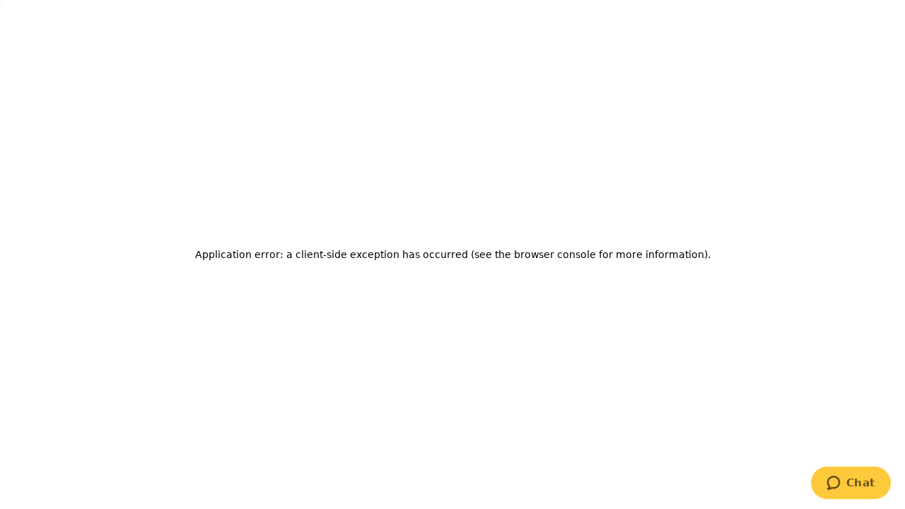

--- FILE ---
content_type: text/html; charset=utf-8
request_url: https://bondblox.com/news/cathays-h1-losses-narrow-slightly-while-revenues-dip
body_size: 12764
content:
<!DOCTYPE html><html lang="en"><head><meta charSet="utf-8"/><meta name="viewport" content="width=device-width"/><script src="https://v2.zopim.com/?4HdgzD6UOcXCmtwogDDvPzF8DQEJi1qU" async="" defer=""></script><meta name="apple-itunes-app" content="app-id=1142107303"/><title>Cathay’s H1 Losses Narrow Slightly while Revenues Dip - Track Live Bond Prices Online with BondEValue App - &quot;Cathay Pacific MTN&quot; OR &quot;Cathay Pacific&quot;</title><meta property="og:site_name" content="BondbloX"/><meta property="og:type" content="website"/><meta property="og:locale" content="en_US"/><meta property="og:image" content="https://bondblox.com/wp-content/uploads/2023/05/BondbloX-News.png"/><link rel="canonical" href="https://bondblox.com/news/cathays-h1-losses-narrow-slightly-while-revenues-dip"/><meta property="og:url" content="https://bondblox.com/news/cathays-h1-losses-narrow-slightly-while-revenues-dip"/><meta name="description" content="Access corporate bond prices, news, bond screener and more on the BondEvalue App. Trade fractional bonds electronically on the BondbloX bond exchange."/><meta property="og:title" content="Cathay’s H1 Losses Narrow Slightly while Revenues Dip"/><meta name="next-head-count" content="13"/><script src="https://www.google.com/recaptcha/api.js" async="" defer=""></script><link data-next-font="size-adjust" rel="preconnect" href="/" crossorigin="anonymous"/><link rel="preload" href="/_next/static/css/9deaa93bea04f131.css" as="style"/><link rel="stylesheet" href="/_next/static/css/9deaa93bea04f131.css" data-n-g=""/><link rel="preload" href="/_next/static/css/a1cb890a9c3cff93.css" as="style"/><link rel="stylesheet" href="/_next/static/css/a1cb890a9c3cff93.css" data-n-p=""/><link rel="preload" href="/_next/static/css/abf56f9b22ba316f.css" as="style"/><link rel="stylesheet" href="/_next/static/css/abf56f9b22ba316f.css" data-n-p=""/><noscript data-n-css=""></noscript><script defer="" nomodule="" src="/_next/static/chunks/polyfills-c67a75d1b6f99dc8.js"></script><script src="/_next/static/chunks/webpack-372bfeb27ce485a7.js" defer=""></script><script src="/_next/static/chunks/framework-fee8a7e75612eda8.js" defer=""></script><script src="/_next/static/chunks/main-83224ffbc7866958.js" defer=""></script><script src="/_next/static/chunks/pages/_app-e8e53f6ac01e7da9.js" defer=""></script><script src="/_next/static/chunks/1bfc9850-defc6a63c931df85.js" defer=""></script><script src="/_next/static/chunks/d7eeaac4-b44278baf8876723.js" defer=""></script><script src="/_next/static/chunks/1a48c3c1-2c7c88ac41faba0a.js" defer=""></script><script src="/_next/static/chunks/0c428ae2-4909ced8bd757706.js" defer=""></script><script src="/_next/static/chunks/7f0c75c1-cc831a765491e72d.js" defer=""></script><script src="/_next/static/chunks/5675-46b0182a740430bc.js" defer=""></script><script src="/_next/static/chunks/6083-824c6de76f892870.js" defer=""></script><script src="/_next/static/chunks/6925-58327f69d459e467.js" defer=""></script><script src="/_next/static/chunks/7975-9cd33cd7a244079b.js" defer=""></script><script src="/_next/static/chunks/2681-2768bcfeaa39095c.js" defer=""></script><script src="/_next/static/chunks/1664-7246e58924eb0118.js" defer=""></script><script src="/_next/static/chunks/9793-3f9ba377e6d1b150.js" defer=""></script><script src="/_next/static/chunks/1110-56cc5bb0850751cb.js" defer=""></script><script src="/_next/static/chunks/8512-d687b02619ec141c.js" defer=""></script><script src="/_next/static/chunks/3804-b579dbfa607625a3.js" defer=""></script><script src="/_next/static/chunks/2438-4814f1f46bfb16c3.js" defer=""></script><script src="/_next/static/chunks/3655-ced29a30516fa172.js" defer=""></script><script src="/_next/static/chunks/7150-2b64f3a3e25504ee.js" defer=""></script><script src="/_next/static/chunks/pages/news/%5Bslug%5D-f95b662ef5f37bdf.js" defer=""></script><script src="/_next/static/nTZVs1K_Yj69E1OoK7EUV/_buildManifest.js" defer=""></script><script src="/_next/static/nTZVs1K_Yj69E1OoK7EUV/_ssgManifest.js" defer=""></script></head><body><noscript><iframe src="https://www.googletagmanager.com/ns.html?id=GTM-TMQGR34" height="0" width="0" style="display: none; visibility: hidden;" /></noscript><div id="__next"><div class="" style="position:fixed;top:0;left:0;height:4px;background:transparent;z-index:99999999999;width:100%"><div class="" style="height:100%;background:#0091CF;transition:all 500ms ease;width:0%"><div style="box-shadow:0 0 10px #0091CF, 0 0 10px #0091CF;width:5%;opacity:1;position:absolute;height:100%;transition:all 500ms ease;transform:rotate(3deg) translate(0px, -4px);left:-10rem"></div></div></div><div class="newswrapper_main__MgVJF"><div class="Main_main__Fy1Bp"><div class="Main_topHeader___P_y7"><span class="Main_topHeaderText__lBW4w" style="padding-right:5px">Invest in curated bond portfolios with just $10k<span><a class="Main_topHeaderText__lBW4w" id="bondevalueIsNowBondblox" target="_blank" rel="noopener noreferrer" style="padding:7px;color:#0091cf;text-decoration:underline" href="/trade-bonds/model-portfolios">Learn More</a></span></span></div><nav class="BBXHeaderDesktop_navbar__Nhebe navbar navbar-expand-lg navbar-light"><div class="container-fluid"><span class="BBXHeaderDesktop_navbarBrand__1kV9j navbar-brand"><a href="/"><img alt="BondbloX Logo" loading="lazy" width="163" height="50" decoding="async" data-nimg="1" style="color:transparent" srcSet="/_next/image?url=%2F_next%2Fstatic%2Fmedia%2Fbbx-bev-logo.d418f281.png&amp;w=256&amp;q=75 1x, /_next/image?url=%2F_next%2Fstatic%2Fmedia%2Fbbx-bev-logo.d418f281.png&amp;w=384&amp;q=75 2x" src="/_next/image?url=%2F_next%2Fstatic%2Fmedia%2Fbbx-bev-logo.d418f281.png&amp;w=384&amp;q=75"/></a></span><button aria-controls="navbarScroll" type="button" aria-label="Toggle navigation" class="navbar-toggler collapsed"><span class="navbar-toggler-icon"></span></button><div class="navbar-collapse collapse" id="navbarScroll"><div class="BBXHeaderDesktop_searchBox__S3_s6" id="searchBoxTop"> <div class="row"><div class="col"><div class="BondPriceSearchBox_searchBox__x_V38"><div class="BondPriceSearchBox_inputGroupNew__2hTAK"><div class="input-group"><div class="BondPriceSearchBox_searchIcon__vKdUv"><div id="" class="BondPriceSearchBox_SearchStyle__cJcuC font_20_normal_500"><svg stroke="currentColor" fill="currentColor" stroke-width="0" viewBox="0 0 512 512" height="1em" width="1em" xmlns="http://www.w3.org/2000/svg"><path d="M505 442.7L405.3 343c-4.5-4.5-10.6-7-17-7H372c27.6-35.3 44-79.7 44-128C416 93.1 322.9 0 208 0S0 93.1 0 208s93.1 208 208 208c48.3 0 92.7-16.4 128-44v16.3c0 6.4 2.5 12.5 7 17l99.7 99.7c9.4 9.4 24.6 9.4 33.9 0l28.3-28.3c9.4-9.4 9.4-24.6.1-34zM208 336c-70.7 0-128-57.2-128-128 0-70.7 57.2-128 128-128 70.7 0 128 57.2 128 128 0 70.7-57.2 128-128 128z"></path></svg></div></div><input placeholder="Search by Issuer, ISIN or Guarantor" aria-label="Search by Issuer, ISIN or Guarantor" aria-describedby="basic-addon2" type="text" class="BondPriceSearchBox_formcontrol__yBgPq form-control" value=""/></div><div></div></div></div></div></div></div><div class="me-auto BBXHeaderDesktop_navbarCollapse__gpL3X navbar-collapse BBXHeaderDesktop_navbarNav__QsSQ5 BBXHeaderDesktop_ModifyLinkstyle__HE4FO navbar-nav navbar-nav-scroll"><div href="/trade-bonds" class="pr-2 py-2 align-text-top nav-item dropdown"><a id="basic-nav-dropdown" aria-expanded="false" role="button" class="dropdown-toggle nav-link" tabindex="0" href="#">Trade</a></div><div class="pe-2 py-2 align-text-top nav-item dropdown"><a id="basic-nav-dropdown" aria-expanded="false" role="button" class="dropdown-toggle nav-link" tabindex="0" href="#">Track</a></div><div class="pe-2 py-2 align-text-top nav-item dropdown"><a id="basic-nav-dropdown" aria-expanded="false" role="button" class="dropdown-toggle nav-link" tabindex="0" href="#">Learn</a></div><div class="pe-2 py-2 align-text-top nav-item dropdown"><a id="basic-nav-dropdown" aria-expanded="false" role="button" class="dropdown-toggle nav-link" tabindex="0" href="#">About us</a></div></div><a id="topHeaderLogin" target="_blank" role="button" class="BBXHeaderDesktop_loginCss__Gj_Nx nav-link" tabindex="0" href="#">Login</a><a id="topHeaderSignUP" target="_blank" role="button" class="BBXHeaderDesktop_cusBtnSignUp__NcTff d-none d-sm-block nav-link" tabindex="0" href="#">Sign Up</a></div></div></nav><div class="Main_tickerComp__6SId5"><div class="Main_marketStatus__mi837"><div class="MarketStatus_marketStatusComp__1zOWK"><div class="MarketStatus_marketOpen__BQTTX"></div></div></div><div class="Main_ticker__6fTI1 abcdß"><div class="Ticker_c1__R6r06"><div class="Ticker_tickerContainer__CdxSu"><div class="Ticker_tickerv2__Aes8w" style="animation-duration:0s;-webkit-animation-duration:0s"><div class="d-flex"></div></div></div></div></div></div><main class="Main_holder__bdw_z"><div></div><div class="Main_cookie___D8PT"><span>This site uses<!-- --> <a id="cookieReadMore" class="Main_cookieLink__iJt6e" href="/cookie-policy">cookies</a> <!-- -->to provide you with a great user experience. By using BondbloX, you accept our use of cookies.</span><span><svg stroke="currentColor" fill="currentColor" stroke-width="0" viewBox="0 0 352 512" id="cookieAccept" class="Main_faTimes__ICwOX" height="1em" width="1em" xmlns="http://www.w3.org/2000/svg"><path d="M242.72 256l100.07-100.07c12.28-12.28 12.28-32.19 0-44.48l-22.24-22.24c-12.28-12.28-32.19-12.28-44.48 0L176 189.28 75.93 89.21c-12.28-12.28-32.19-12.28-44.48 0L9.21 111.45c-12.28 12.28-12.28 32.19 0 44.48L109.28 256 9.21 356.07c-12.28 12.28-12.28 32.19 0 44.48l22.24 22.24c12.28 12.28 32.2 12.28 44.48 0L176 322.72l100.07 100.07c12.28 12.28 32.2 12.28 44.48 0l22.24-22.24c12.28-12.28 12.28-32.19 0-44.48L242.72 256z"></path></svg></span></div></main></div><div class="newswrapper_SpaceTop__PVd_t"><div class="PageTitle_MainContainer__v_05c"><h2 class="PageTitle_title__A_Xuy font_56_normal_bold">Bond Market News</h2></div></div><div><div class="singlenews_outerContainer__dZv5W"><h1 class="singlenews_header__CFvnN font_32_normal_bold">Cathay’s H1 Losses Narrow Slightly while Revenues Dip</h1> <div class="singlenews_container__qogs2"><div class="singlenews_container1__qrTt8"><div class="singlenews_underHeading__hCxmS"><div class="singlenews_date__it6MD">August 12, 2021</div><h5 class="singlenews_categoriesComp__vE3Ha"><div class="singlenews_categories__l3yEn"><a href="/news/categories/high-yield-bonds">High Yield Bonds</a></div></h5></div><div class="singlenews_imageContainer__I1YF7 mb-5"><img src="https://bondblox.com/wp-content/uploads/2021/05/shutterstock_1919713331.jpg"/></div><div class="singlenews_description__tRLk4"><div><span style="color: #f88007">Cathay Pacific</span> reported its 2021 interim results with revenues for 1H2021 dropping 43% to HKD 15.85bn ($2.04bn) in the previous year due to challenges posed by the pandemic. The company however managed to narrow its net loss by 23% YoY to HKD 7.57bn (970mn). Net borrowings increased 1.8% YoY to HKD 75.14bn ($9.66bn). Passenger revenues of the airline fell 93% YoY to HKD 745mn ($96mn) in H1 with passenger capacity falling 85% as they were impacted by travel restrictions, quarantine requirements and heightened by fears of the delta variant. The airline also witnessed a marginal decline of 0.6% YoY in its H1 cargo revenues at HKD 11.1bn ($1.43bn). The airline managed to reduce non-fuel costs by 33.5% to HKD 16.87bn ($2.17bn) and also introduced employee programmes such as unpaid leave and furloughs to save on costs. As of June 30, 2021 the airline had a liquidity of HKD 32.8bn ($4.22bn) after it raised HKD 13.24bn ($1.7bn) through the issuance of bonds. The HK Government has also extended a drawdown of a loan facility worth HKD 7.8bn ($1bn) extended in 2020. Patrick Healy, Chairman of the airline said, &#8220;We are only operating a small fraction of the passenger flights we were operating before the COVID-19 pandemic. We hope to operate up to 30% of our pre-pandemic passenger capacity by the fourth quarter of 2021&#8230;&#8221;</div>
<div></div>
<div>Cathay&#8217;s <a href="https://bondevalue.com/bond-market/CATHAY-PACFIC-MTN-FIN-HK-SGXF56093721" target="_blank" rel="noopener" data-saferedirecturl="https://www.google.com/url?q=https://bondevalue.com/bond-market/CATHAY-PACFIC-MTN-FIN-HK-SGXF56093721&amp;source=gmail&amp;ust=1628823296172000&amp;usg=AFQjCNHP6NNBUCtsLUbAfwtWJ8QKXCRJMw"><span style="text-decoration: underline"><strong>3.375% 2023s</strong></span></a> and <span style="text-decoration: underline"><strong><a href="https://bondevalue.com/bond-market/Cathay-Pacific-Finance-Iii-Ltd-XS2287867563" target="_blank" rel="noopener" data-saferedirecturl="https://www.google.com/url?q=https://bondevalue.com/bond-market/Cathay-Pacific-Finance-Iii-Ltd-XS2287867563&amp;source=gmail&amp;ust=1628823296172000&amp;usg=AFQjCNHi7-CkLU5SLEGn1QWiaWu-J9j6Yw">2.75% 2026s</a></strong></span> were up 0.02 and 0.5 to trade at 99.94 and 101.13 respectively.</div>
<div></div>
<div>For the full story, click <a href="https://www.cathaypacific.com/content/dam/cx/about-us/investor-relations/announcements/en/20210811-interim-results-en_locrechk.pdf" target="_blank" rel="nofollow noopener" data-saferedirecturl="https://www.google.com/url?q=https://www.cathaypacific.com/content/dam/cx/about-us/investor-relations/announcements/en/20210811-interim-results-en_locrechk.pdf&amp;source=gmail&amp;ust=1628823296172000&amp;usg=AFQjCNEvvBzegAvh8EdbCqZjo9whPHlWVA"><span style="text-decoration: underline"><strong>here</strong></span></a></div>
</div></div><div class="singlenews_container2__Ywzq5"><div class="sidebar_container__aLqBl"><div><div class="searchcomponent_main__N5nsL"><div class="input-group"><input placeholder="Search news....." aria-label="Search news....." aria-describedby="basic-addon2" type="text" class="searchcomponent_input__Tuis_ form-control" value=""/></div><div class="searchcomponent_searchIcon__ikM_Q"><button type="button" id="newsSearchButton" class="searchcomponent_searchStyle__DlwSn font_20_normal_500 btn btn-primary"><svg stroke="currentColor" fill="currentColor" stroke-width="0" viewBox="0 0 512 512" height="1em" width="1em" xmlns="http://www.w3.org/2000/svg"><path d="M505 442.7L405.3 343c-4.5-4.5-10.6-7-17-7H372c27.6-35.3 44-79.7 44-128C416 93.1 322.9 0 208 0S0 93.1 0 208s93.1 208 208 208c48.3 0 92.7-16.4 128-44v16.3c0 6.4 2.5 12.5 7 17l99.7 99.7c9.4 9.4 24.6 9.4 33.9 0l28.3-28.3c9.4-9.4 9.4-24.6.1-34zM208 336c-70.7 0-128-57.2-128-128 0-70.7 57.2-128 128-128 70.7 0 128 57.2 128 128 0 70.7-57.2 128-128 128z"></path></svg> Search</button></div></div><div class="sidebar_dropdownContainer__1N6fH"><select class="sidebar_dropdown__i0v_q" name="Archives" id="archives"><option value="-1"><strong>Archives</strong> <span>(Choose month)</span></option><option value="0">April 2017</option><option value="1">May 2017</option><option value="2">June 2017</option><option value="3">July 2017</option><option value="4">August 2017</option><option value="5">September 2017</option><option value="6">October 2017</option><option value="7">November 2017</option><option value="8">December 2017</option><option value="9">January 2018</option><option value="10">February 2018</option><option value="11">March 2018</option><option value="12">April 2018</option><option value="13">May 2018</option><option value="14">June 2018</option><option value="15">July 2018</option><option value="16">August 2018</option><option value="17">September 2018</option><option value="18">October 2018</option><option value="19">November 2018</option><option value="20">December 2018</option><option value="21">January 2019</option><option value="22">February 2019</option><option value="23">March 2019</option><option value="24">April 2019</option><option value="25">May 2019</option><option value="26">June 2019</option><option value="27">July 2019</option><option value="28">August 2019</option><option value="29">September 2019</option><option value="30">October 2019</option><option value="31">November 2019</option><option value="32">December 2019</option><option value="33">January 2020</option><option value="34">February 2020</option><option value="35">March 2020</option><option value="36">April 2020</option><option value="37">May 2020</option><option value="38">June 2020</option><option value="39">July 2020</option><option value="40">August 2020</option><option value="41">September 2020</option><option value="42">October 2020</option><option value="43">November 2020</option><option value="44">December 2020</option><option value="45">January 2021</option><option value="46">February 2021</option><option value="47">March 2021</option><option value="48">April 2021</option><option value="49">May 2021</option><option value="50">June 2021</option><option value="51">July 2021</option><option value="52">August 2021</option><option value="53">September 2021</option><option value="54">October 2021</option><option value="55">November 2021</option><option value="56">December 2021</option><option value="57">January 2022</option><option value="58">February 2022</option><option value="59">March 2022</option><option value="60">April 2022</option><option value="61">May 2022</option><option value="62">June 2022</option><option value="63">July 2022</option><option value="64">August 2022</option><option value="65">September 2022</option><option value="66">October 2022</option><option value="67">November 2022</option><option value="68">December 2022</option><option value="69">January 2023</option><option value="70">February 2023</option><option value="71">March 2023</option><option value="72">April 2023</option><option value="73">May 2023</option><option value="74">June 2023</option><option value="75">July 2023</option><option value="76">August 2023</option><option value="77">September 2023</option><option value="78">October 2023</option><option value="79">November 2023</option><option value="80">December 2023</option><option value="81">January 2024</option><option value="82">February 2024</option><option value="83">March 2024</option><option value="84">April 2024</option><option value="85">May 2024</option><option value="86">June 2024</option><option value="87">July 2024</option><option value="88">August 2024</option><option value="89">September 2024</option><option value="90">October 2024</option><option value="91">November 2024</option><option value="92">December 2024</option><option value="93">January 2025</option><option value="94">February 2025</option><option value="95">March 2025</option><option value="96">April 2025</option><option value="97">May 2025</option><option value="98">June 2025</option><option value="99">July 2025</option><option value="100">August 2025</option><option value="101">September 2025</option><option value="102">October 2025</option><option value="103">November 2025</option><option value="104">December 2025</option></select></div><div class="sidebar_dropdownContainer__1N6fH"><select class="sidebar_dropdown__i0v_q" name="Categories" id="Categories"><option value="-1">Categories (Choose category)</option><option value="1">Financial News</option><option value="15">Home Page</option><option value="22">Macro News</option><option value="23">US Federal Reserve</option><option value="24">ECB</option><option value="25">BoE</option><option value="26">BoJ</option><option value="27">Credit Ratings</option><option value="28">Sovereigns</option><option value="29">Corporates</option><option value="30">Banks</option><option value="31">High Yield Bonds</option><option value="32">Global</option><option value="33">China</option><option value="34">Hong Kong</option><option value="35">Southeast Asia</option><option value="36">India</option><option value="37">Investment Grade Bonds</option><option value="38">Global</option><option value="39">China</option><option value="40">Hong Kong</option><option value="41">Southeast Asia</option><option value="42">India</option><option value="43">Sovereign Bonds</option><option value="44">Financial Institution Bonds</option><option value="45">Singapore Dollar Bonds</option><option value="46">Distressed/Defaulted Bonds</option><option value="47">Perpetual Bonds</option><option value="48">Corporates</option><option value="49">Financial Institutions</option><option value="50">Interest Rate Trends</option><option value="51">US Treasury Yield</option><option value="52">Bond Market Basics-Educational </option><option value="91">Asian Dollar Bonds</option><option value="154">BondbloX Bond Exchange</option><option value="157">PBOC</option><option value="263">ESGBonds</option><option value="267">Insights</option></select></div></div><div><strong>Share this</strong></div><svg stroke="currentColor" fill="currentColor" stroke-width="0" viewBox="0 0 16 16" class="font_20_normal_bold me-2" height="1em" width="1em" xmlns="http://www.w3.org/2000/svg"><path d="M5.026 15c6.038 0 9.341-5.003 9.341-9.334 0-.14 0-.282-.006-.422A6.685 6.685 0 0 0 16 3.542a6.658 6.658 0 0 1-1.889.518 3.301 3.301 0 0 0 1.447-1.817 6.533 6.533 0 0 1-2.087.793A3.286 3.286 0 0 0 7.875 6.03a9.325 9.325 0 0 1-6.767-3.429 3.289 3.289 0 0 0 1.018 4.382A3.323 3.323 0 0 1 .64 6.575v.045a3.288 3.288 0 0 0 2.632 3.218 3.203 3.203 0 0 1-.865.115 3.23 3.23 0 0 1-.614-.057 3.283 3.283 0 0 0 3.067 2.277A6.588 6.588 0 0 1 .78 13.58a6.32 6.32 0 0 1-.78-.045A9.344 9.344 0 0 0 5.026 15z"></path></svg><svg stroke="currentColor" fill="currentColor" stroke-width="0" viewBox="0 0 16 16" class="font_20_normal_bold me-2" height="1em" width="1em" xmlns="http://www.w3.org/2000/svg"><path d="M16 8.049c0-4.446-3.582-8.05-8-8.05C3.58 0-.002 3.603-.002 8.05c0 4.017 2.926 7.347 6.75 7.951v-5.625h-2.03V8.05H6.75V6.275c0-2.017 1.195-3.131 3.022-3.131.876 0 1.791.157 1.791.157v1.98h-1.009c-.993 0-1.303.621-1.303 1.258v1.51h2.218l-.354 2.326H9.25V16c3.824-.604 6.75-3.934 6.75-7.951z"></path></svg><svg stroke="currentColor" fill="currentColor" stroke-width="0" viewBox="0 0 16 16" class="font_20_normal_bold me-2" height="1em" width="1em" xmlns="http://www.w3.org/2000/svg"><path d="M0 1.146C0 .513.526 0 1.175 0h13.65C15.474 0 16 .513 16 1.146v13.708c0 .633-.526 1.146-1.175 1.146H1.175C.526 16 0 15.487 0 14.854V1.146zm4.943 12.248V6.169H2.542v7.225h2.401zm-1.2-8.212c.837 0 1.358-.554 1.358-1.248-.015-.709-.52-1.248-1.342-1.248-.822 0-1.359.54-1.359 1.248 0 .694.521 1.248 1.327 1.248h.016zm4.908 8.212V9.359c0-.216.016-.432.08-.586.173-.431.568-.878 1.232-.878.869 0 1.216.662 1.216 1.634v3.865h2.401V9.25c0-2.22-1.184-3.252-2.764-3.252-1.274 0-1.845.7-2.165 1.193v.025h-.016a5.54 5.54 0 0 1 .016-.025V6.169h-2.4c.03.678 0 7.225 0 7.225h2.4z"></path></svg><div><h2 class="sidebar_heading__vneRp">Looking for more ?</h2></div><div>Curated global bond market news - delivered to your inbox everyday.</div><div id="hubspotNewsFormBBX"></div></div></div></div><div class="singlenews_linkRedirect__9Tp0M">Go back to<!-- --> <a href="/news">Latest bond Market News</a></div><strong>Related Posts:</strong><div class="newstileformat_main__D30Fs"><div class="newstileformat_innerContainer__vsJRa"><div class="singlerowcol_main__fJUDj"><a href="/news/cathay-lining-up-dollar-bond"><div><img class="singlerowcol_image__wwtls" src="https://bondblox.com/wp-content/uploads/2021/01/shutterstock_149954096.jpg"/></div><div class="singlerowcol_title__qWI7T"><div>Cathay Lining Up Dollar Bond</div></div></a><div class="d-flex flex-wrap"><div class="singlerowcol_date__LBX5E">May 7, 2021</div></div></div></div><div class="newstileformat_innerContainer__vsJRa"><div class="singlerowcol_main__fJUDj"><a href="/news/cathay-sells-650mn-5-5y-bond-at-4-875"><div><img class="singlerowcol_image__wwtls" src="https://bondblox.com/wp-content/uploads/2021/05/shutterstock_1919713331.jpg"/></div><div class="singlerowcol_title__qWI7T"><div>Cathay Sells $650mn 5.5Y Bond at 4.875%</div></div></a><div class="d-flex flex-wrap"><div class="singlerowcol_date__LBX5E">May 11, 2021</div></div></div></div><div class="newstileformat_innerContainer__vsJRa"><div class="singlerowcol_main__fJUDj"><a href="/news/cathays-granted-1bn-loan-extension"><div><img class="singlerowcol_image__wwtls" src="https://bondblox.com/wp-content/uploads/2021/05/shutterstock_1919713331.jpg"/></div><div class="singlerowcol_title__qWI7T"><div>Cathay’s Granted $1bn Loan Extension</div></div></a><div class="d-flex flex-wrap"><div class="singlerowcol_date__LBX5E">June 9, 2021</div></div></div></div></div></div></div><div class="FooterBBX_FooterContainer__Q8H_x"><div class="container-fluid"><div class="justify-content-evenly row"><div class="mr-2 col-sm-2"><div class="mb-3 row"><p class="FooterBBX_ourAwards__ROlYy mb-3 font_16_normal_500"><strong>Our Awards</strong></p><div align="center" class="col-sm-12"><img alt="Awards" loading="lazy" width="250" height="140" decoding="async" data-nimg="1" style="color:transparent" srcSet="/_next/image?url=%2F_next%2Fstatic%2Fmedia%2FfootermasAward.92a6bf1b.png&amp;w=256&amp;q=75 1x, /_next/image?url=%2F_next%2Fstatic%2Fmedia%2FfootermasAward.92a6bf1b.png&amp;w=640&amp;q=75 2x" src="/_next/image?url=%2F_next%2Fstatic%2Fmedia%2FfootermasAward.92a6bf1b.png&amp;w=640&amp;q=75"/></div></div><div align="center" class="mb-3 row row-cols-md-2 row-cols-2"><div class="col-sm-6"><img alt="Awards" loading="lazy" width="120" height="77" decoding="async" data-nimg="1" style="color:transparent" srcSet="/_next/image?url=%2F_next%2Fstatic%2Fmedia%2FknowlegeEnter.2a921838.png&amp;w=128&amp;q=75 1x, /_next/image?url=%2F_next%2Fstatic%2Fmedia%2FknowlegeEnter.2a921838.png&amp;w=256&amp;q=75 2x" src="/_next/image?url=%2F_next%2Fstatic%2Fmedia%2FknowlegeEnter.2a921838.png&amp;w=256&amp;q=75"/></div><div class="col-sm-6"><img alt="Awards" loading="lazy" width="120" height="77" decoding="async" data-nimg="1" style="color:transparent" srcSet="/_next/image?url=%2F_next%2Fstatic%2Fmedia%2Fifsca.72129a0c.png&amp;w=128&amp;q=75 1x, /_next/image?url=%2F_next%2Fstatic%2Fmedia%2Fifsca.72129a0c.png&amp;w=256&amp;q=75 2x" src="/_next/image?url=%2F_next%2Fstatic%2Fmedia%2Fifsca.72129a0c.png&amp;w=256&amp;q=75"/></div></div><div align="center" class="row row-cols-md-2 row-cols-2"><div class="col-sm-6"><img alt="Awards" loading="lazy" width="120" height="77" decoding="async" data-nimg="1" style="color:transparent" srcSet="/_next/image?url=%2F_next%2Fstatic%2Fmedia%2FubsFuture.345938c0.png&amp;w=128&amp;q=75 1x, /_next/image?url=%2F_next%2Fstatic%2Fmedia%2FubsFuture.345938c0.png&amp;w=256&amp;q=75 2x" src="/_next/image?url=%2F_next%2Fstatic%2Fmedia%2FubsFuture.345938c0.png&amp;w=256&amp;q=75"/></div><div class="col-sm-6"><img alt="Awards" loading="lazy" width="120" height="77" decoding="async" data-nimg="1" style="color:transparent" srcSet="/_next/image?url=%2F_next%2Fstatic%2Fmedia%2Ffasia.63977c26.png&amp;w=128&amp;q=75 1x, /_next/image?url=%2F_next%2Fstatic%2Fmedia%2Ffasia.63977c26.png&amp;w=256&amp;q=75 2x" src="/_next/image?url=%2F_next%2Fstatic%2Fmedia%2Ffasia.63977c26.png&amp;w=256&amp;q=75"/></div></div><div align="center" class="mt-3 row row-cols-md-2 row-cols-2"><div class="col-sm-6"><img alt="Awards" loading="lazy" width="125" height="80" decoding="async" data-nimg="1" style="color:transparent" srcSet="/_next/image?url=%2F_next%2Fstatic%2Fmedia%2Fapac.9990a3fe.png&amp;w=128&amp;q=75 1x, /_next/image?url=%2F_next%2Fstatic%2Fmedia%2Fapac.9990a3fe.png&amp;w=256&amp;q=75 2x" src="/_next/image?url=%2F_next%2Fstatic%2Fmedia%2Fapac.9990a3fe.png&amp;w=256&amp;q=75"/></div><div class="col-sm-6"><img alt="Awards" loading="lazy" width="125" height="80" decoding="async" data-nimg="1" style="color:transparent" srcSet="/_next/image?url=%2F_next%2Fstatic%2Fmedia%2FfintechShark.a6e774e4.png&amp;w=128&amp;q=75 1x, /_next/image?url=%2F_next%2Fstatic%2Fmedia%2FfintechShark.a6e774e4.png&amp;w=256&amp;q=75 2x" src="/_next/image?url=%2F_next%2Fstatic%2Fmedia%2FfintechShark.a6e774e4.png&amp;w=256&amp;q=75"/></div></div></div><div class="col-sm-8"><div class="g-3 row row-cols-md-4 row-cols-2"><div class="col"><p class="font_16_normal_500"><strong> <a href="/trade-bonds">Trade Bonds</a></strong></p><div class="list-group"><div class="list-group-item"><a target="_self" href="/trade-bonds/buy-us-treasuries">Trade US Treasuries</a></div></div><div class="list-group"><div class="list-group-item"><a target="_self" href="/trade-bonds/model-portfolios">Model Portfolios</a></div></div><div class="list-group"><div class="list-group-item"><a target="_blank" href="/trade-bonds/live-market">View Live Markets </a></div></div><div class="list-group"><div class="list-group-item"><a target="_self" href="/trade-bonds/listed-bonds">All BondbloX</a></div></div><div class="list-group"><div class="list-group-item"><div class="footerLink">Rulebook</div></div></div><div class="list-group"><div class="list-group-item"><a target="_self" href="/trade-bonds/market-information">Market Information</a></div></div><div class="list-group"><div class="list-group-item"><a target="_self" href="/trade-bonds/market-information/notices">Notices</a></div></div><div class="list-group"><div class="list-group-item"><a target="_self" href="/announcements">Announcements</a></div></div><div class="list-group"><div class="list-group-item"><a target="_self" href="/all-featured-articles">All Featured Articles</a></div></div><div class="list-group"><div class="list-group-item"><a target="_self" href="/trade-bonds/market-information/faq">FAQs</a></div></div><div class="list-group"><div class="list-group-item"><a target="_self" href="/trade-bonds/resources">All Resources</a></div></div><div class="list-group"><div class="list-group-item"><a target="_self" href="/trade-bonds/market-information/member-directory">Financial Institution Members Directory</a></div></div><div class="list-group"><div class="list-group-item"><a target="_self" href="/corporates">Solution for Corporates</a></div></div></div><div class="col"><p class="font_16_normal_500"><strong> <a href="/track-bonds">Track Bonds</a></strong></p><div class="list-group"><div class="list-group-item"><a href="/bond-market/search-bond"><div>Curated Bond Lists </div></a></div></div><div class="list-group"><div class="list-group-item"><a href="/features/portfolio-manager"><div>Bond Portfolio Manager</div></a></div></div><div class="list-group"><div class="list-group-item"><a href="/features/bond-screener"><div>Bond Screener</div></a></div></div><div class="list-group"><div class="list-group-item"><a href="/track-bonds#plan-price"><div>Plan Pricing</div></a></div></div><div class="list-group"><div class="list-group-item"><a href="/news"><div>Bond Market News</div></a></div></div></div><div class="col"><p class="font_16_normal_500"><strong> <a href="/masterclass">Learn Bonds</a></strong></p><div class="list-group"><div class="list-group-item"><a href="/masterclass"><div>BondbloX Academy</div></a></div></div><div class="list-group"><div class="list-group-item"><a href="/masterclass/how-to-buy-bonds-with-confidence"><div>How to invest in bonds</div></a></div></div><div class="list-group"><div class="list-group-item"><a href="/all-featured-articles/what-is-bondblox-how-it-works"><div>How BondbloX works</div></a></div></div><div class="list-group"><div class="list-group-item"><a href="/bond-investing-basics"><div>Bond Investing 101</div></a></div></div></div><div class="col"><p class="font_16_normal_500"><strong> <a href="/about-us">About BondbloX</a></strong></p><div class="list-group"><div class="list-group-item"><a href="/about-us#ourStory"><div>Our Story</div></a></div></div><div class="list-group"><div class="list-group-item"><a href="/about-us#leadershipTeam"><div>Team</div></a></div></div><div class="list-group"><div class="list-group-item"><a href="/about-us#boardAndAdvisors"><div>Board &amp; Advisors</div></a></div></div><div class="list-group"><div class="list-group-item"><a href="/careers"><div>Careers</div></a></div></div><div class="list-group"><div class="list-group-item"><a href="/contact-us"><div>Contact Us</div></a></div></div><div class="FooterBBX_footerSocialmedia__EUWU5"><p class="font_16_normal_500"><strong>Follow Us</strong></p><div class="FooterBBX_socialmediaIcons__nSgEN"><a target="_blank" rel="noopener noreferrer" class="FooterBBX_paddingRight__9c93b" href="https://www.facebook.com/BondEvalue/"><svg stroke="currentColor" fill="currentColor" stroke-width="0" viewBox="0 0 16 16" class="font_32_normal_bold" height="1em" width="1em" xmlns="http://www.w3.org/2000/svg"><path d="M16 8.049c0-4.446-3.582-8.05-8-8.05C3.58 0-.002 3.603-.002 8.05c0 4.017 2.926 7.347 6.75 7.951v-5.625h-2.03V8.05H6.75V6.275c0-2.017 1.195-3.131 3.022-3.131.876 0 1.791.157 1.791.157v1.98h-1.009c-.993 0-1.303.621-1.303 1.258v1.51h2.218l-.354 2.326H9.25V16c3.824-.604 6.75-3.934 6.75-7.951z"></path></svg></a><a target="_blank" rel="noopener noreferrer" class="FooterBBX_paddingRight__9c93b" href="https://sg.linkedin.com/company/bondevalue"><svg stroke="currentColor" fill="currentColor" stroke-width="0" viewBox="0 0 16 16" class="font_32_normal_bold" height="1em" width="1em" xmlns="http://www.w3.org/2000/svg"><path d="M0 1.146C0 .513.526 0 1.175 0h13.65C15.474 0 16 .513 16 1.146v13.708c0 .633-.526 1.146-1.175 1.146H1.175C.526 16 0 15.487 0 14.854V1.146zm4.943 12.248V6.169H2.542v7.225h2.401zm-1.2-8.212c.837 0 1.358-.554 1.358-1.248-.015-.709-.52-1.248-1.342-1.248-.822 0-1.359.54-1.359 1.248 0 .694.521 1.248 1.327 1.248h.016zm4.908 8.212V9.359c0-.216.016-.432.08-.586.173-.431.568-.878 1.232-.878.869 0 1.216.662 1.216 1.634v3.865h2.401V9.25c0-2.22-1.184-3.252-2.764-3.252-1.274 0-1.845.7-2.165 1.193v.025h-.016a5.54 5.54 0 0 1 .016-.025V6.169h-2.4c.03.678 0 7.225 0 7.225h2.4z"></path></svg></a><a target="_blank" rel="noopener noreferrer" class="FooterBBX_paddingRight__9c93b" href="https://twitter.com/BondAlerts"><svg stroke="currentColor" fill="currentColor" stroke-width="0" viewBox="0 0 16 16" class="font_32_normal_bold" height="1em" width="1em" xmlns="http://www.w3.org/2000/svg"><path d="M5.026 15c6.038 0 9.341-5.003 9.341-9.334 0-.14 0-.282-.006-.422A6.685 6.685 0 0 0 16 3.542a6.658 6.658 0 0 1-1.889.518 3.301 3.301 0 0 0 1.447-1.817 6.533 6.533 0 0 1-2.087.793A3.286 3.286 0 0 0 7.875 6.03a9.325 9.325 0 0 1-6.767-3.429 3.289 3.289 0 0 0 1.018 4.382A3.323 3.323 0 0 1 .64 6.575v.045a3.288 3.288 0 0 0 2.632 3.218 3.203 3.203 0 0 1-.865.115 3.23 3.23 0 0 1-.614-.057 3.283 3.283 0 0 0 3.067 2.277A6.588 6.588 0 0 1 .78 13.58a6.32 6.32 0 0 1-.78-.045A9.344 9.344 0 0 0 5.026 15z"></path></svg></a></div></div></div></div><div class="row"><div class="col-sm-12"><p>BondbloX Pte. Ltd. is regulated by the Monetary Authority of Singapore as a Recognised Market Operator (&quot;RMO&quot;) and exempted from Section 49(1) of the Securities and Futures Act (Cap. 289) (&quot;SFA&quot;) under Section 49(7) of the SFA.</p></div></div><div class="row"><div class="col-sm-12"><div class="FooterBBX_BottomLabels__KqGmJ"><div class="FooterBBX_BottomLabel1__SuEft"><a href="/disclaimer">Disclaimer</a></div><div class="FooterBBX_BottomLabel1__SuEft"><a href="/privacy-policy">Privacy Policy</a></div><div class="FooterBBX_BottomLabel1__SuEft"><a href="/cookie-policy">Cookies Policy</a></div><div class="FooterBBX_BottomLabel1__SuEft"><a href="/terms-of-use">Terms of use</a></div><div class="FooterBBX_BottomLabel1__SuEft"><a href="/security-awareness-and-system-management">Security</a></div></div></div></div></div></div></div></div><div class="FooterBBX_subFooter___CXRp"><div align="left" class="FooterBBX_padPara__SmlZ0"> <span class="FooterBBX_paddingRightBtm__Lxnq8">Registered office: 8 Marina View, #43-062 Asia Square Tower 1, Singapore 018960</span></div><div class="FooterBBX_padPara2__lJ7i_">© Copyright BondbloX <!-- -->2026<!-- -->, All Rights Reserved.</div></div></div></div><div id="myportal"></div><script id="__NEXT_DATA__" type="application/json">{"props":{"bondData":[],"exchangeHolidays":[{"occasion":"New Year's Day","dateday":[{"day":"Wednesday","actual_date_shown":"1 Jan 2025","date":"2025-01-01"}]},{"occasion":"Chinese New Year","dateday":[{"day":"Wednesday","actual_date_shown":"29 Jan 2025","date":"2025-01-29"},{"day":"Thursday","actual_date_shown":"30 Jan 2025","date":"2025-01-30"}]},{"occasion":"Hari Raya Puasa","dateday":[{"day":"Monday","actual_date_shown":"31 Mar 2025","date":"2025-03-31"}]},{"occasion":"Good Friday","dateday":[{"day":"Friday","actual_date_shown":"18 Apr 2025","date":"2025-04-18"}]},{"occasion":"Labour Day","dateday":[{"day":"Thursday","actual_date_shown":"1 May 2025","date":"2025-05-01"}]},{"occasion":"Vesak Day","dateday":[{"day":"Monday","actual_date_shown":"12 May 2025","date":"2025-05-12"}]},{"occasion":"Good Friday","dateday":[{"day":"Friday","actual_date_shown":"29 Mar 2024","date":"2024-03-29"}]},{"occasion":"National Day","dateday":[{"day":"Saturday","actual_date_shown":"9 Aug 2025","date":"2025-08-09"}]},{"occasion":"Deepavali","dateday":[{"day":"Monday","actual_date_shown":"20 Oct 2025","date":"2025-10-20"}]},{"occasion":"Christmas Day","dateday":[{"day":"Thursday","actual_date_shown":"25 Dec 2025","date":"2025-12-25"}]},{"occasion":"Hari Raya Haji","dateday":[{"day":"Saturday","actual_date_shown":"7 Jun 2025","date":"2025-06-06"}]},{"occasion":"New Year’s Day","dateday":[{"day":"Thursday","actual_date_shown":"1 Jan 2026","date":"2026-01-01"}]},{"occasion":"Chinese New Year","dateday":[{"day":"Tuesday","actual_date_shown":"17 Feb 2026","date":"2026-02-17"},{"day":"Wednesday","actual_date_shown":"18 Feb 2026","date":"2026-02-18"}]},{"occasion":"Good Friday","dateday":[{"day":"Friday","actual_date_shown":"3 Apr 2026","date":"2026-04-03"}]},{"occasion":"Labour Day","dateday":[{"day":"Friday","actual_date_shown":"1 May 2026","date":"2026-05-01"}]},{"occasion":"Hari Raya Haji","dateday":[{"day":"Wednesday","actual_date_shown":"27 May 2026","date":"2026-05-27"}]},{"occasion":"Vesak Day","dateday":[{"day":"Monday","actual_date_shown":"1 Jun 2026","date":"2026-06-01"}]},{"occasion":"National Day","dateday":[{"day":"Monday","actual_date_shown":"10 Aug 2026","date":"2026-08-10"}]},{"occasion":"Deepavali","dateday":[{"day":"Monday","actual_date_shown":"9 Nov 2026","date":"2026-11-09"}]},{"occasion":"Christmas Day","dateday":[{"day":"Friday","actual_date_shown":"25 Dec 2026","date":"2026-12-25"}]}],"__N_SSP":true,"pageProps":{"responseData":[{"id":13739,"date":"2021-08-12T04:36:47","date_gmt":"2021-08-12T04:36:47","guid":{"rendered":"https://bondevalue.com/?p=13739"},"modified":"2021-08-12T04:36:47","modified_gmt":"2021-08-12T04:36:47","slug":"cathays-h1-losses-narrow-slightly-while-revenues-dip","status":"publish","type":"post","link":"https://bondblox.com/news/cathays-h1-losses-narrow-slightly-while-revenues-dip/","title":{"rendered":"Cathay’s H1 Losses Narrow Slightly while Revenues Dip"},"content":{"rendered":"\u003cdiv\u003e\u003cspan style=\"color: #f88007\"\u003eCathay Pacific\u003c/span\u003e reported its 2021 interim results with revenues for 1H2021 dropping 43% to HKD 15.85bn ($2.04bn) in the previous year due to challenges posed by the pandemic. The company however managed to narrow its net loss by 23% YoY to HKD 7.57bn (970mn). Net borrowings increased 1.8% YoY to HKD 75.14bn ($9.66bn). Passenger revenues of the airline fell 93% YoY to HKD 745mn ($96mn) in H1 with passenger capacity falling 85% as they were impacted by travel restrictions, quarantine requirements and heightened by fears of the delta variant. The airline also witnessed a marginal decline of 0.6% YoY in its H1 cargo revenues at HKD 11.1bn ($1.43bn). The airline managed to reduce non-fuel costs by 33.5% to HKD 16.87bn ($2.17bn) and also introduced employee programmes such as unpaid leave and furloughs to save on costs. As of June 30, 2021 the airline had a liquidity of HKD 32.8bn ($4.22bn) after it raised HKD 13.24bn ($1.7bn) through the issuance of bonds. The HK Government has also extended a drawdown of a loan facility worth HKD 7.8bn ($1bn) extended in 2020. Patrick Healy, Chairman of the airline said, \u0026#8220;We are only operating a small fraction of the passenger flights we were operating before the COVID-19 pandemic. We hope to operate up to 30% of our pre-pandemic passenger capacity by the fourth quarter of 2021\u0026#8230;\u0026#8221;\u003c/div\u003e\n\u003cdiv\u003e\u003c/div\u003e\n\u003cdiv\u003eCathay\u0026#8217;s \u003ca href=\"https://bondevalue.com/bond-market/CATHAY-PACFIC-MTN-FIN-HK-SGXF56093721\" target=\"_blank\" rel=\"noopener\" data-saferedirecturl=\"https://www.google.com/url?q=https://bondevalue.com/bond-market/CATHAY-PACFIC-MTN-FIN-HK-SGXF56093721\u0026amp;source=gmail\u0026amp;ust=1628823296172000\u0026amp;usg=AFQjCNHP6NNBUCtsLUbAfwtWJ8QKXCRJMw\"\u003e\u003cspan style=\"text-decoration: underline\"\u003e\u003cstrong\u003e3.375% 2023s\u003c/strong\u003e\u003c/span\u003e\u003c/a\u003e and \u003cspan style=\"text-decoration: underline\"\u003e\u003cstrong\u003e\u003ca href=\"https://bondevalue.com/bond-market/Cathay-Pacific-Finance-Iii-Ltd-XS2287867563\" target=\"_blank\" rel=\"noopener\" data-saferedirecturl=\"https://www.google.com/url?q=https://bondevalue.com/bond-market/Cathay-Pacific-Finance-Iii-Ltd-XS2287867563\u0026amp;source=gmail\u0026amp;ust=1628823296172000\u0026amp;usg=AFQjCNHi7-CkLU5SLEGn1QWiaWu-J9j6Yw\"\u003e2.75% 2026s\u003c/a\u003e\u003c/strong\u003e\u003c/span\u003e were up 0.02 and 0.5 to trade at 99.94 and 101.13 respectively.\u003c/div\u003e\n\u003cdiv\u003e\u003c/div\u003e\n\u003cdiv\u003eFor the full story, click \u003ca href=\"https://www.cathaypacific.com/content/dam/cx/about-us/investor-relations/announcements/en/20210811-interim-results-en_locrechk.pdf\" target=\"_blank\" rel=\"nofollow noopener\" data-saferedirecturl=\"https://www.google.com/url?q=https://www.cathaypacific.com/content/dam/cx/about-us/investor-relations/announcements/en/20210811-interim-results-en_locrechk.pdf\u0026amp;source=gmail\u0026amp;ust=1628823296172000\u0026amp;usg=AFQjCNEvvBzegAvh8EdbCqZjo9whPHlWVA\"\u003e\u003cspan style=\"text-decoration: underline\"\u003e\u003cstrong\u003ehere\u003c/strong\u003e\u003c/span\u003e\u003c/a\u003e\u003c/div\u003e\n","protected":false},"excerpt":{"rendered":"\u003cp\u003eCathay Pacific reported its 2021 interim results with revenues for 1H2021 dropping 43% to HKD 15.85bn ($2.04bn) in the previous year due to challenges posed by the pandemic. The company however managed to narrow its net loss by 23% YoY to HKD 7.57bn (970mn). Net borrowings increased 1.8% YoY to HKD 75.14bn ($9.66bn). Passenger revenues [\u0026hellip;]\u003c/p\u003e\n","protected":false},"author":7,"featured_media":11728,"comment_status":"closed","ping_status":"closed","sticky":false,"template":"","format":"standard","meta":{"_et_pb_use_builder":"","_et_pb_old_content":"","_et_gb_content_width":""},"categories":[31],"tags":[607],"yoast_head":"\u003c!-- This site is optimized with the Yoast SEO Premium plugin v16.5 (Yoast SEO v19.9) - https://yoast.com/wordpress/plugins/seo/ --\u003e\n\u003ctitle\u003eCathay’s H1 Losses Narrow Slightly while Revenues Dip - Track Live Bond Prices Online with BondEValue App - \u0026quot;Cathay Pacific MTN\u0026quot; OR \u0026quot;Cathay Pacific\u0026quot;\u003c/title\u003e\n\u003cmeta name=\"description\" content=\"Access corporate bond prices, news, bond screener and more on the BondEvalue App. Trade fractional bonds electronically on the BondbloX bond exchange.\" /\u003e\n\u003cmeta name=\"robots\" content=\"index, follow, max-snippet:-1, max-image-preview:large, max-video-preview:-1\" /\u003e\n\u003clink rel=\"canonical\" href=\"https://bondblox.com/news/cathays-h1-losses-narrow-slightly-while-revenues-dip/\" /\u003e\n\u003cmeta property=\"og:locale\" content=\"en_US\" /\u003e\n\u003cmeta property=\"og:type\" content=\"article\" /\u003e\n\u003cmeta property=\"og:title\" content=\"Cathay’s H1 Losses Narrow Slightly while Revenues Dip\" /\u003e\n\u003cmeta property=\"og:description\" content=\"Cathay Pacific reported its 2021 interim results with revenues for 1H2021 dropping 43% to HKD 15.85bn ($2.04bn) in the previous year due to challenges\" /\u003e\n\u003cmeta property=\"og:url\" content=\"https://bondblox.com/news/cathays-h1-losses-narrow-slightly-while-revenues-dip/\" /\u003e\n\u003cmeta property=\"og:site_name\" content=\"Track Live Bond Prices Online with BondEValue App\" /\u003e\n\u003cmeta property=\"article:publisher\" content=\"https://www.facebook.com/BondEvalue/\" /\u003e\n\u003cmeta property=\"article:published_time\" content=\"2021-08-12T04:36:47+00:00\" /\u003e\n\u003cmeta property=\"og:image\" content=\"https://bondblox.com/wp-content/uploads/2021/05/shutterstock_1919713331.jpg\" /\u003e\n\t\u003cmeta property=\"og:image:width\" content=\"500\" /\u003e\n\t\u003cmeta property=\"og:image:height\" content=\"332\" /\u003e\n\t\u003cmeta property=\"og:image:type\" content=\"image/jpeg\" /\u003e\n\u003cmeta name=\"author\" content=\"Amruth Sundarkumar\" /\u003e\n\u003cmeta name=\"twitter:card\" content=\"summary_large_image\" /\u003e\n\u003cmeta name=\"twitter:label1\" content=\"Written by\" /\u003e\n\t\u003cmeta name=\"twitter:data1\" content=\"Amruth Sundarkumar\" /\u003e\n\t\u003cmeta name=\"twitter:label2\" content=\"Est. reading time\" /\u003e\n\t\u003cmeta name=\"twitter:data2\" content=\"2 minutes\" /\u003e\n\u003cscript type=\"application/ld+json\" class=\"yoast-schema-graph\"\u003e{\"@context\":\"https://schema.org\",\"@graph\":[{\"@type\":\"Article\",\"@id\":\"https://bondblox.com/news/cathays-h1-losses-narrow-slightly-while-revenues-dip/#article\",\"isPartOf\":{\"@id\":\"https://bondblox.com/news/cathays-h1-losses-narrow-slightly-while-revenues-dip/\"},\"author\":{\"name\":\"Amruth Sundarkumar\",\"@id\":\"https://bondblox.com/#/schema/person/031b42444b875ea8178424df0c069d6b\"},\"headline\":\"Cathay’s H1 Losses Narrow Slightly while Revenues Dip\",\"datePublished\":\"2021-08-12T04:36:47+00:00\",\"dateModified\":\"2021-08-12T04:36:47+00:00\",\"mainEntityOfPage\":{\"@id\":\"https://bondblox.com/news/cathays-h1-losses-narrow-slightly-while-revenues-dip/\"},\"wordCount\":238,\"publisher\":{\"@id\":\"https://bondblox.com/#organization\"},\"keywords\":[\"\\\"Cathay Pacific MTN\\\" OR \\\"Cathay Pacific\\\"\"],\"articleSection\":[\"High Yield Bonds\"],\"inLanguage\":\"en-US\"},{\"@type\":\"WebPage\",\"@id\":\"https://bondblox.com/news/cathays-h1-losses-narrow-slightly-while-revenues-dip/\",\"url\":\"https://bondblox.com/news/cathays-h1-losses-narrow-slightly-while-revenues-dip/\",\"name\":\"Cathay’s H1 Losses Narrow Slightly while Revenues Dip - Track Live Bond Prices Online with BondEValue App - \\\"Cathay Pacific MTN\\\" OR \\\"Cathay Pacific\\\"\",\"isPartOf\":{\"@id\":\"https://bondblox.com/#website\"},\"datePublished\":\"2021-08-12T04:36:47+00:00\",\"dateModified\":\"2021-08-12T04:36:47+00:00\",\"description\":\"Access corporate bond prices, news, bond screener and more on the BondEvalue App. Trade fractional bonds electronically on the BondbloX bond exchange.\",\"inLanguage\":\"en-US\",\"potentialAction\":[{\"@type\":\"ReadAction\",\"target\":[\"https://bondblox.com/news/cathays-h1-losses-narrow-slightly-while-revenues-dip/\"]}]},{\"@type\":\"WebSite\",\"@id\":\"https://bondblox.com/#website\",\"url\":\"https://bondblox.com/\",\"name\":\"Track Live Bond Prices Online with BondEValue App\",\"description\":\"Live Bond Trading Prices \u0026amp; Yield Online\",\"publisher\":{\"@id\":\"https://bondblox.com/#organization\"},\"potentialAction\":[{\"@type\":\"SearchAction\",\"target\":{\"@type\":\"EntryPoint\",\"urlTemplate\":\"https://bondblox.com/?s={search_term_string}\"},\"query-input\":\"required name=search_term_string\"}],\"inLanguage\":\"en-US\"},{\"@type\":\"Organization\",\"@id\":\"https://bondblox.com/#organization\",\"name\":\"BondEvalue\",\"url\":\"https://bondblox.com/\",\"logo\":{\"@type\":\"ImageObject\",\"inLanguage\":\"en-US\",\"@id\":\"https://bondblox.com/#/schema/logo/image/\",\"url\":\"https://bondevalue.com/wp-content/uploads/2021/06/amp-logo-new.jpg\",\"contentUrl\":\"https://bondevalue.com/wp-content/uploads/2021/06/amp-logo-new.jpg\",\"width\":200,\"height\":28,\"caption\":\"BondEvalue\"},\"image\":{\"@id\":\"https://bondblox.com/#/schema/logo/image/\"},\"sameAs\":[\"https://www.facebook.com/BondEvalue/\"]},{\"@type\":\"Person\",\"@id\":\"https://bondblox.com/#/schema/person/031b42444b875ea8178424df0c069d6b\",\"name\":\"Amruth Sundarkumar\",\"image\":{\"@type\":\"ImageObject\",\"inLanguage\":\"en-US\",\"@id\":\"https://bondblox.com/#/schema/person/image/\",\"url\":\"https://secure.gravatar.com/avatar/b7592e2789adf784d01d2819022688b5?s=96\u0026d=mm\u0026r=g\",\"contentUrl\":\"https://secure.gravatar.com/avatar/b7592e2789adf784d01d2819022688b5?s=96\u0026d=mm\u0026r=g\",\"caption\":\"Amruth Sundarkumar\"},\"url\":\"https://bondblox.com/news/author/amruth-sundarkumarbondevalue-com/\"}]}\u003c/script\u003e\n\u003c!-- / Yoast SEO Premium plugin. --\u003e","yoast_head_json":{"title":"Cathay’s H1 Losses Narrow Slightly while Revenues Dip - Track Live Bond Prices Online with BondEValue App - \"Cathay Pacific MTN\" OR \"Cathay Pacific\"","description":"Access corporate bond prices, news, bond screener and more on the BondEvalue App. Trade fractional bonds electronically on the BondbloX bond exchange.","robots":{"index":"index","follow":"follow","max-snippet":"max-snippet:-1","max-image-preview":"max-image-preview:large","max-video-preview":"max-video-preview:-1"},"canonical":"https://bondblox.com/news/cathays-h1-losses-narrow-slightly-while-revenues-dip/","og_locale":"en_US","og_type":"article","og_title":"Cathay’s H1 Losses Narrow Slightly while Revenues Dip","og_description":"Cathay Pacific reported its 2021 interim results with revenues for 1H2021 dropping 43% to HKD 15.85bn ($2.04bn) in the previous year due to challenges","og_url":"https://bondblox.com/news/cathays-h1-losses-narrow-slightly-while-revenues-dip/","og_site_name":"Track Live Bond Prices Online with BondEValue App","article_publisher":"https://www.facebook.com/BondEvalue/","article_published_time":"2021-08-12T04:36:47+00:00","og_image":[{"width":500,"height":332,"url":"https://bondblox.com/wp-content/uploads/2021/05/shutterstock_1919713331.jpg","type":"image/jpeg"}],"author":"Amruth Sundarkumar","twitter_card":"summary_large_image","twitter_misc":{"Written by":"Amruth Sundarkumar","Est. reading time":"2 minutes"},"schema":{"@context":"https://schema.org","@graph":[{"@type":"Article","@id":"https://bondblox.com/news/cathays-h1-losses-narrow-slightly-while-revenues-dip/#article","isPartOf":{"@id":"https://bondblox.com/news/cathays-h1-losses-narrow-slightly-while-revenues-dip/"},"author":{"name":"Amruth Sundarkumar","@id":"https://bondblox.com/#/schema/person/031b42444b875ea8178424df0c069d6b"},"headline":"Cathay’s H1 Losses Narrow Slightly while Revenues Dip","datePublished":"2021-08-12T04:36:47+00:00","dateModified":"2021-08-12T04:36:47+00:00","mainEntityOfPage":{"@id":"https://bondblox.com/news/cathays-h1-losses-narrow-slightly-while-revenues-dip/"},"wordCount":238,"publisher":{"@id":"https://bondblox.com/#organization"},"keywords":["\"Cathay Pacific MTN\" OR \"Cathay Pacific\""],"articleSection":["High Yield Bonds"],"inLanguage":"en-US"},{"@type":"WebPage","@id":"https://bondblox.com/news/cathays-h1-losses-narrow-slightly-while-revenues-dip/","url":"https://bondblox.com/news/cathays-h1-losses-narrow-slightly-while-revenues-dip/","name":"Cathay’s H1 Losses Narrow Slightly while Revenues Dip - Track Live Bond Prices Online with BondEValue App - \"Cathay Pacific MTN\" OR \"Cathay Pacific\"","isPartOf":{"@id":"https://bondblox.com/#website"},"datePublished":"2021-08-12T04:36:47+00:00","dateModified":"2021-08-12T04:36:47+00:00","description":"Access corporate bond prices, news, bond screener and more on the BondEvalue App. Trade fractional bonds electronically on the BondbloX bond exchange.","inLanguage":"en-US","potentialAction":[{"@type":"ReadAction","target":["https://bondblox.com/news/cathays-h1-losses-narrow-slightly-while-revenues-dip/"]}]},{"@type":"WebSite","@id":"https://bondblox.com/#website","url":"https://bondblox.com/","name":"Track Live Bond Prices Online with BondEValue App","description":"Live Bond Trading Prices \u0026amp; Yield Online","publisher":{"@id":"https://bondblox.com/#organization"},"potentialAction":[{"@type":"SearchAction","target":{"@type":"EntryPoint","urlTemplate":"https://bondblox.com/?s={search_term_string}"},"query-input":"required name=search_term_string"}],"inLanguage":"en-US"},{"@type":"Organization","@id":"https://bondblox.com/#organization","name":"BondEvalue","url":"https://bondblox.com/","logo":{"@type":"ImageObject","inLanguage":"en-US","@id":"https://bondblox.com/#/schema/logo/image/","url":"https://bondevalue.com/wp-content/uploads/2021/06/amp-logo-new.jpg","contentUrl":"https://bondevalue.com/wp-content/uploads/2021/06/amp-logo-new.jpg","width":200,"height":28,"caption":"BondEvalue"},"image":{"@id":"https://bondblox.com/#/schema/logo/image/"},"sameAs":["https://www.facebook.com/BondEvalue/"]},{"@type":"Person","@id":"https://bondblox.com/#/schema/person/031b42444b875ea8178424df0c069d6b","name":"Amruth Sundarkumar","image":{"@type":"ImageObject","inLanguage":"en-US","@id":"https://bondblox.com/#/schema/person/image/","url":"https://secure.gravatar.com/avatar/b7592e2789adf784d01d2819022688b5?s=96\u0026d=mm\u0026r=g","contentUrl":"https://secure.gravatar.com/avatar/b7592e2789adf784d01d2819022688b5?s=96\u0026d=mm\u0026r=g","caption":"Amruth Sundarkumar"},"url":"https://bondblox.com/news/author/amruth-sundarkumarbondevalue-com/"}]}},"_links":{"self":[{"href":"https://bondblox.com/wp-json/wp/v2/posts/13739"}],"collection":[{"href":"https://bondblox.com/wp-json/wp/v2/posts"}],"about":[{"href":"https://bondblox.com/wp-json/wp/v2/types/post"}],"author":[{"embeddable":true,"href":"https://bondblox.com/wp-json/wp/v2/users/7"}],"replies":[{"embeddable":true,"href":"https://bondblox.com/wp-json/wp/v2/comments?post=13739"}],"version-history":[{"count":1,"href":"https://bondblox.com/wp-json/wp/v2/posts/13739/revisions"}],"predecessor-version":[{"id":13745,"href":"https://bondblox.com/wp-json/wp/v2/posts/13739/revisions/13745"}],"wp:featuredmedia":[{"embeddable":true,"href":"https://bondblox.com/wp-json/wp/v2/media/11728"}],"wp:attachment":[{"href":"https://bondblox.com/wp-json/wp/v2/media?parent=13739"}],"wp:term":[{"taxonomy":"category","embeddable":true,"href":"https://bondblox.com/wp-json/wp/v2/categories?post=13739"},{"taxonomy":"post_tag","embeddable":true,"href":"https://bondblox.com/wp-json/wp/v2/tags?post=13739"}],"curies":[{"name":"wp","href":"https://api.w.org/{rel}","templated":true}]}}],"relatedPostData":[{"id":11613,"date":"2021-05-07T05:26:43","slug":"cathay-lining-up-dollar-bond","type":"post","link":"https://bondblox.com/news/cathay-lining-up-dollar-bond/","title":{"rendered":"Cathay Lining Up Dollar Bond"},"excerpt":{"rendered":"\u003cp\u003eHong Kong flag carrier Cathay Pacific is sounding out investors for a potential dollar denominated bond, its first in about 25 years as per Reuters. The airline has hired Bank of China (Hong Kong), Citigroup, HSBC and SMBC Nikko as joint lead managers and joint bookrunners for the proposed deal, expected to have a 5Y tenor as per IFR. This comes [\u0026hellip;]\u003c/p\u003e\n","protected":false},"author":1,"featured_media":8932,"yoast_head":"\u003c!-- This site is optimized with the Yoast SEO Premium plugin v16.5 (Yoast SEO v19.9) - https://yoast.com/wordpress/plugins/seo/ --\u003e\n\u003ctitle\u003eCathay Lining Up Dollar Bond - Track Live Bond Prices Online with BondEValue App - \u0026quot;Cathay Pacific MTN\u0026quot; OR \u0026quot;Cathay Pacific\u0026quot;\u003c/title\u003e\n\u003cmeta name=\"description\" content=\"Cathay Lining Up Dollar Bond\" /\u003e\n\u003cmeta name=\"robots\" content=\"index, follow, max-snippet:-1, max-image-preview:large, max-video-preview:-1\" /\u003e\n\u003clink rel=\"canonical\" href=\"https://bondblox.com/news/cathay-lining-up-dollar-bond/\" /\u003e\n\u003cmeta property=\"og:locale\" content=\"en_US\" /\u003e\n\u003cmeta property=\"og:type\" content=\"article\" /\u003e\n\u003cmeta property=\"og:title\" content=\"Cathay Lining Up Dollar Bond\" /\u003e\n\u003cmeta property=\"og:description\" content=\"Hong Kong flag carrier Cathay Pacific is sounding out investors for a potential dollar denominated bond, its first in about 25 years as per Reuters. The\" /\u003e\n\u003cmeta property=\"og:url\" content=\"https://bondblox.com/news/cathay-lining-up-dollar-bond/\" /\u003e\n\u003cmeta property=\"og:site_name\" content=\"Track Live Bond Prices Online with BondEValue App\" /\u003e\n\u003cmeta property=\"article:publisher\" content=\"https://www.facebook.com/BondEvalue/\" /\u003e\n\u003cmeta property=\"article:published_time\" content=\"2021-05-07T05:26:43+00:00\" /\u003e\n\u003cmeta property=\"og:image\" content=\"https://bondblox.com/wp-content/uploads/2021/01/shutterstock_149954096.jpg\" /\u003e\n\t\u003cmeta property=\"og:image:width\" content=\"500\" /\u003e\n\t\u003cmeta property=\"og:image:height\" content=\"334\" /\u003e\n\t\u003cmeta property=\"og:image:type\" content=\"image/jpeg\" /\u003e\n\u003cmeta name=\"author\" content=\"bondevalue\" /\u003e\n\u003cmeta name=\"twitter:card\" content=\"summary_large_image\" /\u003e\n\u003cmeta name=\"twitter:label1\" content=\"Written by\" /\u003e\n\t\u003cmeta name=\"twitter:data1\" content=\"bondevalue\" /\u003e\n\t\u003cmeta name=\"twitter:label2\" content=\"Est. reading time\" /\u003e\n\t\u003cmeta name=\"twitter:data2\" content=\"1 minute\" /\u003e\n\u003cscript type=\"application/ld+json\" class=\"yoast-schema-graph\"\u003e{\"@context\":\"https://schema.org\",\"@graph\":[{\"@type\":\"Article\",\"@id\":\"https://bondblox.com/news/cathay-lining-up-dollar-bond/#article\",\"isPartOf\":{\"@id\":\"https://bondblox.com/news/cathay-lining-up-dollar-bond/\"},\"author\":{\"name\":\"bondevalue\",\"@id\":\"https://bondblox.com/#/schema/person/0e252f7f08aa4889b88da098e8087c7b\"},\"headline\":\"Cathay Lining Up Dollar Bond\",\"datePublished\":\"2021-05-07T05:26:43+00:00\",\"dateModified\":\"2021-05-07T05:26:43+00:00\",\"mainEntityOfPage\":{\"@id\":\"https://bondblox.com/news/cathay-lining-up-dollar-bond/\"},\"wordCount\":148,\"publisher\":{\"@id\":\"https://bondblox.com/#organization\"},\"keywords\":[\"\\\"Cathay Pacific MTN\\\" OR \\\"Cathay Pacific\\\"\"],\"articleSection\":[\"High Yield Bonds\"],\"inLanguage\":\"en-US\"},{\"@type\":\"WebPage\",\"@id\":\"https://bondblox.com/news/cathay-lining-up-dollar-bond/\",\"url\":\"https://bondblox.com/news/cathay-lining-up-dollar-bond/\",\"name\":\"Cathay Lining Up Dollar Bond - Track Live Bond Prices Online with BondEValue App - \\\"Cathay Pacific MTN\\\" OR \\\"Cathay Pacific\\\"\",\"isPartOf\":{\"@id\":\"https://bondblox.com/#website\"},\"datePublished\":\"2021-05-07T05:26:43+00:00\",\"dateModified\":\"2021-05-07T05:26:43+00:00\",\"description\":\"Cathay Lining Up Dollar Bond\",\"inLanguage\":\"en-US\",\"potentialAction\":[{\"@type\":\"ReadAction\",\"target\":[\"https://bondblox.com/news/cathay-lining-up-dollar-bond/\"]}]},{\"@type\":\"WebSite\",\"@id\":\"https://bondblox.com/#website\",\"url\":\"https://bondblox.com/\",\"name\":\"Track Live Bond Prices Online with BondEValue App\",\"description\":\"Live Bond Trading Prices \u0026amp; Yield Online\",\"publisher\":{\"@id\":\"https://bondblox.com/#organization\"},\"potentialAction\":[{\"@type\":\"SearchAction\",\"target\":{\"@type\":\"EntryPoint\",\"urlTemplate\":\"https://bondblox.com/?s={search_term_string}\"},\"query-input\":\"required name=search_term_string\"}],\"inLanguage\":\"en-US\"},{\"@type\":\"Organization\",\"@id\":\"https://bondblox.com/#organization\",\"name\":\"BondEvalue\",\"url\":\"https://bondblox.com/\",\"logo\":{\"@type\":\"ImageObject\",\"inLanguage\":\"en-US\",\"@id\":\"https://bondblox.com/#/schema/logo/image/\",\"url\":\"https://bondevalue.com/wp-content/uploads/2021/06/amp-logo-new.jpg\",\"contentUrl\":\"https://bondevalue.com/wp-content/uploads/2021/06/amp-logo-new.jpg\",\"width\":200,\"height\":28,\"caption\":\"BondEvalue\"},\"image\":{\"@id\":\"https://bondblox.com/#/schema/logo/image/\"},\"sameAs\":[\"https://www.facebook.com/BondEvalue/\"]},{\"@type\":\"Person\",\"@id\":\"https://bondblox.com/#/schema/person/0e252f7f08aa4889b88da098e8087c7b\",\"name\":\"bondevalue\",\"image\":{\"@type\":\"ImageObject\",\"inLanguage\":\"en-US\",\"@id\":\"https://bondblox.com/#/schema/person/image/\",\"url\":\"https://secure.gravatar.com/avatar/486e625911208fc07468f9843bae6db1?s=96\u0026d=mm\u0026r=g\",\"contentUrl\":\"https://secure.gravatar.com/avatar/486e625911208fc07468f9843bae6db1?s=96\u0026d=mm\u0026r=g\",\"caption\":\"bondevalue\"},\"url\":\"https://bondblox.com/news/author/bonds/\"}]}\u003c/script\u003e\n\u003c!-- / Yoast SEO Premium plugin. --\u003e","yoast_head_json":{"title":"Cathay Lining Up Dollar Bond - Track Live Bond Prices Online with BondEValue App - \"Cathay Pacific MTN\" OR \"Cathay Pacific\"","description":"Cathay Lining Up Dollar Bond","robots":{"index":"index","follow":"follow","max-snippet":"max-snippet:-1","max-image-preview":"max-image-preview:large","max-video-preview":"max-video-preview:-1"},"canonical":"https://bondblox.com/news/cathay-lining-up-dollar-bond/","og_locale":"en_US","og_type":"article","og_title":"Cathay Lining Up Dollar Bond","og_description":"Hong Kong flag carrier Cathay Pacific is sounding out investors for a potential dollar denominated bond, its first in about 25 years as per Reuters. The","og_url":"https://bondblox.com/news/cathay-lining-up-dollar-bond/","og_site_name":"Track Live Bond Prices Online with BondEValue App","article_publisher":"https://www.facebook.com/BondEvalue/","article_published_time":"2021-05-07T05:26:43+00:00","og_image":[{"width":500,"height":334,"url":"https://bondblox.com/wp-content/uploads/2021/01/shutterstock_149954096.jpg","type":"image/jpeg"}],"author":"bondevalue","twitter_card":"summary_large_image","twitter_misc":{"Written by":"bondevalue","Est. reading time":"1 minute"},"schema":{"@context":"https://schema.org","@graph":[{"@type":"Article","@id":"https://bondblox.com/news/cathay-lining-up-dollar-bond/#article","isPartOf":{"@id":"https://bondblox.com/news/cathay-lining-up-dollar-bond/"},"author":{"name":"bondevalue","@id":"https://bondblox.com/#/schema/person/0e252f7f08aa4889b88da098e8087c7b"},"headline":"Cathay Lining Up Dollar Bond","datePublished":"2021-05-07T05:26:43+00:00","dateModified":"2021-05-07T05:26:43+00:00","mainEntityOfPage":{"@id":"https://bondblox.com/news/cathay-lining-up-dollar-bond/"},"wordCount":148,"publisher":{"@id":"https://bondblox.com/#organization"},"keywords":["\"Cathay Pacific MTN\" OR \"Cathay Pacific\""],"articleSection":["High Yield Bonds"],"inLanguage":"en-US"},{"@type":"WebPage","@id":"https://bondblox.com/news/cathay-lining-up-dollar-bond/","url":"https://bondblox.com/news/cathay-lining-up-dollar-bond/","name":"Cathay Lining Up Dollar Bond - Track Live Bond Prices Online with BondEValue App - \"Cathay Pacific MTN\" OR \"Cathay Pacific\"","isPartOf":{"@id":"https://bondblox.com/#website"},"datePublished":"2021-05-07T05:26:43+00:00","dateModified":"2021-05-07T05:26:43+00:00","description":"Cathay Lining Up Dollar Bond","inLanguage":"en-US","potentialAction":[{"@type":"ReadAction","target":["https://bondblox.com/news/cathay-lining-up-dollar-bond/"]}]},{"@type":"WebSite","@id":"https://bondblox.com/#website","url":"https://bondblox.com/","name":"Track Live Bond Prices Online with BondEValue App","description":"Live Bond Trading Prices \u0026amp; Yield Online","publisher":{"@id":"https://bondblox.com/#organization"},"potentialAction":[{"@type":"SearchAction","target":{"@type":"EntryPoint","urlTemplate":"https://bondblox.com/?s={search_term_string}"},"query-input":"required name=search_term_string"}],"inLanguage":"en-US"},{"@type":"Organization","@id":"https://bondblox.com/#organization","name":"BondEvalue","url":"https://bondblox.com/","logo":{"@type":"ImageObject","inLanguage":"en-US","@id":"https://bondblox.com/#/schema/logo/image/","url":"https://bondevalue.com/wp-content/uploads/2021/06/amp-logo-new.jpg","contentUrl":"https://bondevalue.com/wp-content/uploads/2021/06/amp-logo-new.jpg","width":200,"height":28,"caption":"BondEvalue"},"image":{"@id":"https://bondblox.com/#/schema/logo/image/"},"sameAs":["https://www.facebook.com/BondEvalue/"]},{"@type":"Person","@id":"https://bondblox.com/#/schema/person/0e252f7f08aa4889b88da098e8087c7b","name":"bondevalue","image":{"@type":"ImageObject","inLanguage":"en-US","@id":"https://bondblox.com/#/schema/person/image/","url":"https://secure.gravatar.com/avatar/486e625911208fc07468f9843bae6db1?s=96\u0026d=mm\u0026r=g","contentUrl":"https://secure.gravatar.com/avatar/486e625911208fc07468f9843bae6db1?s=96\u0026d=mm\u0026r=g","caption":"bondevalue"},"url":"https://bondblox.com/news/author/bonds/"}]}},"score":2,"_links":{"self":[{"href":"https://bondblox.com/wp-json/wp/v2/posts/11613"}],"collection":[{"href":"https://bondblox.com/wp-json/wp/v2/posts"}],"about":[{"href":"https://bondblox.com/wp-json/wp/v2/types/post"}],"author":[{"embeddable":true,"href":"https://bondblox.com/wp-json/wp/v2/users/1"}],"replies":[{"embeddable":true,"href":"https://bondblox.com/wp-json/wp/v2/comments?post=11613"}],"version-history":[{"count":2,"href":"https://bondblox.com/wp-json/wp/v2/posts/11613/revisions"}],"predecessor-version":[{"id":11635,"href":"https://bondblox.com/wp-json/wp/v2/posts/11613/revisions/11635"}],"wp:featuredmedia":[{"embeddable":true,"href":"https://bondblox.com/wp-json/wp/v2/media/8932"}],"wp:attachment":[{"href":"https://bondblox.com/wp-json/wp/v2/media?parent=11613"}],"wp:term":[{"taxonomy":"category","embeddable":true,"href":"https://bondblox.com/wp-json/wp/v2/categories?post=11613"},{"taxonomy":"post_tag","embeddable":true,"href":"https://bondblox.com/wp-json/wp/v2/tags?post=11613"}],"curies":[{"name":"wp","href":"https://api.w.org/{rel}","templated":true}]}},{"id":11717,"date":"2021-05-11T05:02:27","slug":"cathay-sells-650mn-5-5y-bond-at-4-875","type":"post","link":"https://bondblox.com/news/cathay-sells-650mn-5-5y-bond-at-4-875/","title":{"rendered":"Cathay Sells $650mn 5.5Y Bond at 4.875%"},"excerpt":{"rendered":"\u003cp\u003eHong Kong flag carrier Cathay Pacific raised $650mn via a 5.25Y bond at a yield of 4.875%, 32.5bp inside initial guidance of 5.2% area. The bonds were unrated and received orders over $1.5bn, 2.3x issue size. Proceeds will be used for bolstering its working capital levels and for general corporate purposes. Cathay last sold US [\u0026hellip;]\u003c/p\u003e\n","protected":false},"author":1,"featured_media":11728,"yoast_head":"\u003c!-- This site is optimized with the Yoast SEO Premium plugin v16.5 (Yoast SEO v19.9) - https://yoast.com/wordpress/plugins/seo/ --\u003e\n\u003ctitle\u003eCathay Sells $650mn 5.5Y Bond at 4.875% - Track Live Bond Prices Online with BondEValue App - \u0026quot;Cathay Pacific MTN\u0026quot; OR \u0026quot;Cathay Pacific\u0026quot;\u003c/title\u003e\n\u003cmeta name=\"description\" content=\"Cathay Sells $650mn 5.5Y Bond at 4.875%\" /\u003e\n\u003cmeta name=\"robots\" content=\"index, follow, max-snippet:-1, max-image-preview:large, max-video-preview:-1\" /\u003e\n\u003clink rel=\"canonical\" href=\"https://bondblox.com/news/cathay-sells-650mn-5-5y-bond-at-4-875/\" /\u003e\n\u003cmeta property=\"og:locale\" content=\"en_US\" /\u003e\n\u003cmeta property=\"og:type\" content=\"article\" /\u003e\n\u003cmeta property=\"og:title\" content=\"Cathay Sells $650mn 5.5Y Bond at 4.875%\" /\u003e\n\u003cmeta property=\"og:description\" content=\"Hong Kong flag carrier Cathay Pacific raised $650mn via a 5.25Y bond at a yield of 4.875%, 32.5bp inside initial guidance of 5.2% area. The bonds were\" /\u003e\n\u003cmeta property=\"og:url\" content=\"https://bondblox.com/news/cathay-sells-650mn-5-5y-bond-at-4-875/\" /\u003e\n\u003cmeta property=\"og:site_name\" content=\"Track Live Bond Prices Online with BondEValue App\" /\u003e\n\u003cmeta property=\"article:publisher\" content=\"https://www.facebook.com/BondEvalue/\" /\u003e\n\u003cmeta property=\"article:published_time\" content=\"2021-05-11T05:02:27+00:00\" /\u003e\n\u003cmeta property=\"og:image\" content=\"https://bondblox.com/wp-content/uploads/2021/05/shutterstock_1919713331.jpg\" /\u003e\n\t\u003cmeta property=\"og:image:width\" content=\"500\" /\u003e\n\t\u003cmeta property=\"og:image:height\" content=\"332\" /\u003e\n\t\u003cmeta property=\"og:image:type\" content=\"image/jpeg\" /\u003e\n\u003cmeta name=\"author\" content=\"bondevalue\" /\u003e\n\u003cmeta name=\"twitter:card\" content=\"summary_large_image\" /\u003e\n\u003cmeta name=\"twitter:label1\" content=\"Written by\" /\u003e\n\t\u003cmeta name=\"twitter:data1\" content=\"bondevalue\" /\u003e\n\t\u003cmeta name=\"twitter:label2\" content=\"Est. reading time\" /\u003e\n\t\u003cmeta name=\"twitter:data2\" content=\"1 minute\" /\u003e\n\u003cscript type=\"application/ld+json\" class=\"yoast-schema-graph\"\u003e{\"@context\":\"https://schema.org\",\"@graph\":[{\"@type\":\"Article\",\"@id\":\"https://bondblox.com/news/cathay-sells-650mn-5-5y-bond-at-4-875/#article\",\"isPartOf\":{\"@id\":\"https://bondblox.com/news/cathay-sells-650mn-5-5y-bond-at-4-875/\"},\"author\":{\"name\":\"bondevalue\",\"@id\":\"https://bondblox.com/#/schema/person/0e252f7f08aa4889b88da098e8087c7b\"},\"headline\":\"Cathay Sells $650mn 5.5Y Bond at 4.875%\",\"datePublished\":\"2021-05-11T05:02:27+00:00\",\"dateModified\":\"2021-05-11T05:02:27+00:00\",\"mainEntityOfPage\":{\"@id\":\"https://bondblox.com/news/cathay-sells-650mn-5-5y-bond-at-4-875/\"},\"wordCount\":88,\"publisher\":{\"@id\":\"https://bondblox.com/#organization\"},\"keywords\":[\"\\\"Cathay Pacific MTN\\\" OR \\\"Cathay Pacific\\\"\"],\"articleSection\":[\"High Yield Bonds\",\"Hong Kong\"],\"inLanguage\":\"en-US\"},{\"@type\":\"WebPage\",\"@id\":\"https://bondblox.com/news/cathay-sells-650mn-5-5y-bond-at-4-875/\",\"url\":\"https://bondblox.com/news/cathay-sells-650mn-5-5y-bond-at-4-875/\",\"name\":\"Cathay Sells $650mn 5.5Y Bond at 4.875% - Track Live Bond Prices Online with BondEValue App - \\\"Cathay Pacific MTN\\\" OR \\\"Cathay Pacific\\\"\",\"isPartOf\":{\"@id\":\"https://bondblox.com/#website\"},\"datePublished\":\"2021-05-11T05:02:27+00:00\",\"dateModified\":\"2021-05-11T05:02:27+00:00\",\"description\":\"Cathay Sells $650mn 5.5Y Bond at 4.875%\",\"inLanguage\":\"en-US\",\"potentialAction\":[{\"@type\":\"ReadAction\",\"target\":[\"https://bondblox.com/news/cathay-sells-650mn-5-5y-bond-at-4-875/\"]}]},{\"@type\":\"WebSite\",\"@id\":\"https://bondblox.com/#website\",\"url\":\"https://bondblox.com/\",\"name\":\"Track Live Bond Prices Online with BondEValue App\",\"description\":\"Live Bond Trading Prices \u0026amp; Yield Online\",\"publisher\":{\"@id\":\"https://bondblox.com/#organization\"},\"potentialAction\":[{\"@type\":\"SearchAction\",\"target\":{\"@type\":\"EntryPoint\",\"urlTemplate\":\"https://bondblox.com/?s={search_term_string}\"},\"query-input\":\"required name=search_term_string\"}],\"inLanguage\":\"en-US\"},{\"@type\":\"Organization\",\"@id\":\"https://bondblox.com/#organization\",\"name\":\"BondEvalue\",\"url\":\"https://bondblox.com/\",\"logo\":{\"@type\":\"ImageObject\",\"inLanguage\":\"en-US\",\"@id\":\"https://bondblox.com/#/schema/logo/image/\",\"url\":\"https://bondevalue.com/wp-content/uploads/2021/06/amp-logo-new.jpg\",\"contentUrl\":\"https://bondevalue.com/wp-content/uploads/2021/06/amp-logo-new.jpg\",\"width\":200,\"height\":28,\"caption\":\"BondEvalue\"},\"image\":{\"@id\":\"https://bondblox.com/#/schema/logo/image/\"},\"sameAs\":[\"https://www.facebook.com/BondEvalue/\"]},{\"@type\":\"Person\",\"@id\":\"https://bondblox.com/#/schema/person/0e252f7f08aa4889b88da098e8087c7b\",\"name\":\"bondevalue\",\"image\":{\"@type\":\"ImageObject\",\"inLanguage\":\"en-US\",\"@id\":\"https://bondblox.com/#/schema/person/image/\",\"url\":\"https://secure.gravatar.com/avatar/486e625911208fc07468f9843bae6db1?s=96\u0026d=mm\u0026r=g\",\"contentUrl\":\"https://secure.gravatar.com/avatar/486e625911208fc07468f9843bae6db1?s=96\u0026d=mm\u0026r=g\",\"caption\":\"bondevalue\"},\"url\":\"https://bondblox.com/news/author/bonds/\"}]}\u003c/script\u003e\n\u003c!-- / Yoast SEO Premium plugin. --\u003e","yoast_head_json":{"title":"Cathay Sells $650mn 5.5Y Bond at 4.875% - Track Live Bond Prices Online with BondEValue App - \"Cathay Pacific MTN\" OR \"Cathay Pacific\"","description":"Cathay Sells $650mn 5.5Y Bond at 4.875%","robots":{"index":"index","follow":"follow","max-snippet":"max-snippet:-1","max-image-preview":"max-image-preview:large","max-video-preview":"max-video-preview:-1"},"canonical":"https://bondblox.com/news/cathay-sells-650mn-5-5y-bond-at-4-875/","og_locale":"en_US","og_type":"article","og_title":"Cathay Sells $650mn 5.5Y Bond at 4.875%","og_description":"Hong Kong flag carrier Cathay Pacific raised $650mn via a 5.25Y bond at a yield of 4.875%, 32.5bp inside initial guidance of 5.2% area. The bonds were","og_url":"https://bondblox.com/news/cathay-sells-650mn-5-5y-bond-at-4-875/","og_site_name":"Track Live Bond Prices Online with BondEValue App","article_publisher":"https://www.facebook.com/BondEvalue/","article_published_time":"2021-05-11T05:02:27+00:00","og_image":[{"width":500,"height":332,"url":"https://bondblox.com/wp-content/uploads/2021/05/shutterstock_1919713331.jpg","type":"image/jpeg"}],"author":"bondevalue","twitter_card":"summary_large_image","twitter_misc":{"Written by":"bondevalue","Est. reading time":"1 minute"},"schema":{"@context":"https://schema.org","@graph":[{"@type":"Article","@id":"https://bondblox.com/news/cathay-sells-650mn-5-5y-bond-at-4-875/#article","isPartOf":{"@id":"https://bondblox.com/news/cathay-sells-650mn-5-5y-bond-at-4-875/"},"author":{"name":"bondevalue","@id":"https://bondblox.com/#/schema/person/0e252f7f08aa4889b88da098e8087c7b"},"headline":"Cathay Sells $650mn 5.5Y Bond at 4.875%","datePublished":"2021-05-11T05:02:27+00:00","dateModified":"2021-05-11T05:02:27+00:00","mainEntityOfPage":{"@id":"https://bondblox.com/news/cathay-sells-650mn-5-5y-bond-at-4-875/"},"wordCount":88,"publisher":{"@id":"https://bondblox.com/#organization"},"keywords":["\"Cathay Pacific MTN\" OR \"Cathay Pacific\""],"articleSection":["High Yield Bonds","Hong Kong"],"inLanguage":"en-US"},{"@type":"WebPage","@id":"https://bondblox.com/news/cathay-sells-650mn-5-5y-bond-at-4-875/","url":"https://bondblox.com/news/cathay-sells-650mn-5-5y-bond-at-4-875/","name":"Cathay Sells $650mn 5.5Y Bond at 4.875% - Track Live Bond Prices Online with BondEValue App - \"Cathay Pacific MTN\" OR \"Cathay Pacific\"","isPartOf":{"@id":"https://bondblox.com/#website"},"datePublished":"2021-05-11T05:02:27+00:00","dateModified":"2021-05-11T05:02:27+00:00","description":"Cathay Sells $650mn 5.5Y Bond at 4.875%","inLanguage":"en-US","potentialAction":[{"@type":"ReadAction","target":["https://bondblox.com/news/cathay-sells-650mn-5-5y-bond-at-4-875/"]}]},{"@type":"WebSite","@id":"https://bondblox.com/#website","url":"https://bondblox.com/","name":"Track Live Bond Prices Online with BondEValue App","description":"Live Bond Trading Prices \u0026amp; Yield Online","publisher":{"@id":"https://bondblox.com/#organization"},"potentialAction":[{"@type":"SearchAction","target":{"@type":"EntryPoint","urlTemplate":"https://bondblox.com/?s={search_term_string}"},"query-input":"required name=search_term_string"}],"inLanguage":"en-US"},{"@type":"Organization","@id":"https://bondblox.com/#organization","name":"BondEvalue","url":"https://bondblox.com/","logo":{"@type":"ImageObject","inLanguage":"en-US","@id":"https://bondblox.com/#/schema/logo/image/","url":"https://bondevalue.com/wp-content/uploads/2021/06/amp-logo-new.jpg","contentUrl":"https://bondevalue.com/wp-content/uploads/2021/06/amp-logo-new.jpg","width":200,"height":28,"caption":"BondEvalue"},"image":{"@id":"https://bondblox.com/#/schema/logo/image/"},"sameAs":["https://www.facebook.com/BondEvalue/"]},{"@type":"Person","@id":"https://bondblox.com/#/schema/person/0e252f7f08aa4889b88da098e8087c7b","name":"bondevalue","image":{"@type":"ImageObject","inLanguage":"en-US","@id":"https://bondblox.com/#/schema/person/image/","url":"https://secure.gravatar.com/avatar/486e625911208fc07468f9843bae6db1?s=96\u0026d=mm\u0026r=g","contentUrl":"https://secure.gravatar.com/avatar/486e625911208fc07468f9843bae6db1?s=96\u0026d=mm\u0026r=g","caption":"bondevalue"},"url":"https://bondblox.com/news/author/bonds/"}]}},"score":2,"_links":{"self":[{"href":"https://bondblox.com/wp-json/wp/v2/posts/11717"}],"collection":[{"href":"https://bondblox.com/wp-json/wp/v2/posts"}],"about":[{"href":"https://bondblox.com/wp-json/wp/v2/types/post"}],"author":[{"embeddable":true,"href":"https://bondblox.com/wp-json/wp/v2/users/1"}],"replies":[{"embeddable":true,"href":"https://bondblox.com/wp-json/wp/v2/comments?post=11717"}],"version-history":[{"count":2,"href":"https://bondblox.com/wp-json/wp/v2/posts/11717/revisions"}],"predecessor-version":[{"id":11738,"href":"https://bondblox.com/wp-json/wp/v2/posts/11717/revisions/11738"}],"wp:featuredmedia":[{"embeddable":true,"href":"https://bondblox.com/wp-json/wp/v2/media/11728"}],"wp:attachment":[{"href":"https://bondblox.com/wp-json/wp/v2/media?parent=11717"}],"wp:term":[{"taxonomy":"category","embeddable":true,"href":"https://bondblox.com/wp-json/wp/v2/categories?post=11717"},{"taxonomy":"post_tag","embeddable":true,"href":"https://bondblox.com/wp-json/wp/v2/tags?post=11717"}],"curies":[{"name":"wp","href":"https://api.w.org/{rel}","templated":true}]}},{"id":12448,"date":"2021-06-09T05:13:47","slug":"cathays-granted-1bn-loan-extension","type":"post","link":"https://bondblox.com/news/cathays-granted-1bn-loan-extension/","title":{"rendered":"Cathay’s Granted $1bn Loan Extension"},"excerpt":{"rendered":"\u003cp\u003eHong Kong\u0026#8217;s embattled flag carrier Cathay Pacific welcomed the extension of the HKD 7.8bn ($1bn) bridge loan from the Hong Kong SAR Government on June 8, 2021. The airline, which is dealing with reduced business due to the ongoing pandemic, said that the decision by the Hong Kong government to extend the loan facility by [\u0026hellip;]\u003c/p\u003e\n","protected":false},"author":7,"featured_media":11728,"yoast_head":"\u003c!-- This site is optimized with the Yoast SEO Premium plugin v16.5 (Yoast SEO v19.9) - https://yoast.com/wordpress/plugins/seo/ --\u003e\n\u003ctitle\u003eCathay’s Granted $1bn Loan Extension - Track Live Bond Prices Online with BondEValue App - \u0026quot;Cathay Pacific MTN\u0026quot; OR \u0026quot;Cathay Pacific\u0026quot;\u003c/title\u003e\n\u003cmeta name=\"description\" content=\"Cathay’s Granted $1bn Loan Extension\" /\u003e\n\u003cmeta name=\"robots\" content=\"index, follow, max-snippet:-1, max-image-preview:large, max-video-preview:-1\" /\u003e\n\u003clink rel=\"canonical\" href=\"https://bondblox.com/news/cathays-granted-1bn-loan-extension/\" /\u003e\n\u003cmeta property=\"og:locale\" content=\"en_US\" /\u003e\n\u003cmeta property=\"og:type\" content=\"article\" /\u003e\n\u003cmeta property=\"og:title\" content=\"Cathay’s Granted $1bn Loan Extension\" /\u003e\n\u003cmeta property=\"og:description\" content=\"Hong Kong\u0026#039;s embattled flag carrier Cathay Pacific welcomed the extension of the HKD 7.8bn ($1bn) bridge loan from the Hong Kong SAR Government on June 8,\" /\u003e\n\u003cmeta property=\"og:url\" content=\"https://bondblox.com/news/cathays-granted-1bn-loan-extension/\" /\u003e\n\u003cmeta property=\"og:site_name\" content=\"Track Live Bond Prices Online with BondEValue App\" /\u003e\n\u003cmeta property=\"article:publisher\" content=\"https://www.facebook.com/BondEvalue/\" /\u003e\n\u003cmeta property=\"article:published_time\" content=\"2021-06-09T05:13:47+00:00\" /\u003e\n\u003cmeta property=\"og:image\" content=\"https://bondblox.com/wp-content/uploads/2021/05/shutterstock_1919713331.jpg\" /\u003e\n\t\u003cmeta property=\"og:image:width\" content=\"500\" /\u003e\n\t\u003cmeta property=\"og:image:height\" content=\"332\" /\u003e\n\t\u003cmeta property=\"og:image:type\" content=\"image/jpeg\" /\u003e\n\u003cmeta name=\"author\" content=\"Amruth Sundarkumar\" /\u003e\n\u003cmeta name=\"twitter:card\" content=\"summary_large_image\" /\u003e\n\u003cmeta name=\"twitter:label1\" content=\"Written by\" /\u003e\n\t\u003cmeta name=\"twitter:data1\" content=\"Amruth Sundarkumar\" /\u003e\n\t\u003cmeta name=\"twitter:label2\" content=\"Est. reading time\" /\u003e\n\t\u003cmeta name=\"twitter:data2\" content=\"1 minute\" /\u003e\n\u003cscript type=\"application/ld+json\" class=\"yoast-schema-graph\"\u003e{\"@context\":\"https://schema.org\",\"@graph\":[{\"@type\":\"Article\",\"@id\":\"https://bondblox.com/news/cathays-granted-1bn-loan-extension/#article\",\"isPartOf\":{\"@id\":\"https://bondblox.com/news/cathays-granted-1bn-loan-extension/\"},\"author\":{\"name\":\"Amruth Sundarkumar\",\"@id\":\"https://bondblox.com/#/schema/person/031b42444b875ea8178424df0c069d6b\"},\"headline\":\"Cathay’s Granted $1bn Loan Extension\",\"datePublished\":\"2021-06-09T05:13:47+00:00\",\"dateModified\":\"2021-06-09T05:13:47+00:00\",\"mainEntityOfPage\":{\"@id\":\"https://bondblox.com/news/cathays-granted-1bn-loan-extension/\"},\"wordCount\":201,\"publisher\":{\"@id\":\"https://bondblox.com/#organization\"},\"keywords\":[\"\\\"Cathay Pacific MTN\\\" OR \\\"Cathay Pacific\\\"\"],\"articleSection\":[\"High Yield Bonds\",\"Hong Kong\"],\"inLanguage\":\"en-US\"},{\"@type\":\"WebPage\",\"@id\":\"https://bondblox.com/news/cathays-granted-1bn-loan-extension/\",\"url\":\"https://bondblox.com/news/cathays-granted-1bn-loan-extension/\",\"name\":\"Cathay’s Granted $1bn Loan Extension - Track Live Bond Prices Online with BondEValue App - \\\"Cathay Pacific MTN\\\" OR \\\"Cathay Pacific\\\"\",\"isPartOf\":{\"@id\":\"https://bondblox.com/#website\"},\"datePublished\":\"2021-06-09T05:13:47+00:00\",\"dateModified\":\"2021-06-09T05:13:47+00:00\",\"description\":\"Cathay’s Granted $1bn Loan Extension\",\"inLanguage\":\"en-US\",\"potentialAction\":[{\"@type\":\"ReadAction\",\"target\":[\"https://bondblox.com/news/cathays-granted-1bn-loan-extension/\"]}]},{\"@type\":\"WebSite\",\"@id\":\"https://bondblox.com/#website\",\"url\":\"https://bondblox.com/\",\"name\":\"Track Live Bond Prices Online with BondEValue App\",\"description\":\"Live Bond Trading Prices \u0026amp; Yield Online\",\"publisher\":{\"@id\":\"https://bondblox.com/#organization\"},\"potentialAction\":[{\"@type\":\"SearchAction\",\"target\":{\"@type\":\"EntryPoint\",\"urlTemplate\":\"https://bondblox.com/?s={search_term_string}\"},\"query-input\":\"required name=search_term_string\"}],\"inLanguage\":\"en-US\"},{\"@type\":\"Organization\",\"@id\":\"https://bondblox.com/#organization\",\"name\":\"BondEvalue\",\"url\":\"https://bondblox.com/\",\"logo\":{\"@type\":\"ImageObject\",\"inLanguage\":\"en-US\",\"@id\":\"https://bondblox.com/#/schema/logo/image/\",\"url\":\"https://bondevalue.com/wp-content/uploads/2021/06/amp-logo-new.jpg\",\"contentUrl\":\"https://bondevalue.com/wp-content/uploads/2021/06/amp-logo-new.jpg\",\"width\":200,\"height\":28,\"caption\":\"BondEvalue\"},\"image\":{\"@id\":\"https://bondblox.com/#/schema/logo/image/\"},\"sameAs\":[\"https://www.facebook.com/BondEvalue/\"]},{\"@type\":\"Person\",\"@id\":\"https://bondblox.com/#/schema/person/031b42444b875ea8178424df0c069d6b\",\"name\":\"Amruth Sundarkumar\",\"image\":{\"@type\":\"ImageObject\",\"inLanguage\":\"en-US\",\"@id\":\"https://bondblox.com/#/schema/person/image/\",\"url\":\"https://secure.gravatar.com/avatar/b7592e2789adf784d01d2819022688b5?s=96\u0026d=mm\u0026r=g\",\"contentUrl\":\"https://secure.gravatar.com/avatar/b7592e2789adf784d01d2819022688b5?s=96\u0026d=mm\u0026r=g\",\"caption\":\"Amruth Sundarkumar\"},\"url\":\"https://bondblox.com/news/author/amruth-sundarkumarbondevalue-com/\"}]}\u003c/script\u003e\n\u003c!-- / Yoast SEO Premium plugin. --\u003e","yoast_head_json":{"title":"Cathay’s Granted $1bn Loan Extension - Track Live Bond Prices Online with BondEValue App - \"Cathay Pacific MTN\" OR \"Cathay Pacific\"","description":"Cathay’s Granted $1bn Loan Extension","robots":{"index":"index","follow":"follow","max-snippet":"max-snippet:-1","max-image-preview":"max-image-preview:large","max-video-preview":"max-video-preview:-1"},"canonical":"https://bondblox.com/news/cathays-granted-1bn-loan-extension/","og_locale":"en_US","og_type":"article","og_title":"Cathay’s Granted $1bn Loan Extension","og_description":"Hong Kong's embattled flag carrier Cathay Pacific welcomed the extension of the HKD 7.8bn ($1bn) bridge loan from the Hong Kong SAR Government on June 8,","og_url":"https://bondblox.com/news/cathays-granted-1bn-loan-extension/","og_site_name":"Track Live Bond Prices Online with BondEValue App","article_publisher":"https://www.facebook.com/BondEvalue/","article_published_time":"2021-06-09T05:13:47+00:00","og_image":[{"width":500,"height":332,"url":"https://bondblox.com/wp-content/uploads/2021/05/shutterstock_1919713331.jpg","type":"image/jpeg"}],"author":"Amruth Sundarkumar","twitter_card":"summary_large_image","twitter_misc":{"Written by":"Amruth Sundarkumar","Est. reading time":"1 minute"},"schema":{"@context":"https://schema.org","@graph":[{"@type":"Article","@id":"https://bondblox.com/news/cathays-granted-1bn-loan-extension/#article","isPartOf":{"@id":"https://bondblox.com/news/cathays-granted-1bn-loan-extension/"},"author":{"name":"Amruth Sundarkumar","@id":"https://bondblox.com/#/schema/person/031b42444b875ea8178424df0c069d6b"},"headline":"Cathay’s Granted $1bn Loan Extension","datePublished":"2021-06-09T05:13:47+00:00","dateModified":"2021-06-09T05:13:47+00:00","mainEntityOfPage":{"@id":"https://bondblox.com/news/cathays-granted-1bn-loan-extension/"},"wordCount":201,"publisher":{"@id":"https://bondblox.com/#organization"},"keywords":["\"Cathay Pacific MTN\" OR \"Cathay Pacific\""],"articleSection":["High Yield Bonds","Hong Kong"],"inLanguage":"en-US"},{"@type":"WebPage","@id":"https://bondblox.com/news/cathays-granted-1bn-loan-extension/","url":"https://bondblox.com/news/cathays-granted-1bn-loan-extension/","name":"Cathay’s Granted $1bn Loan Extension - Track Live Bond Prices Online with BondEValue App - \"Cathay Pacific MTN\" OR \"Cathay Pacific\"","isPartOf":{"@id":"https://bondblox.com/#website"},"datePublished":"2021-06-09T05:13:47+00:00","dateModified":"2021-06-09T05:13:47+00:00","description":"Cathay’s Granted $1bn Loan Extension","inLanguage":"en-US","potentialAction":[{"@type":"ReadAction","target":["https://bondblox.com/news/cathays-granted-1bn-loan-extension/"]}]},{"@type":"WebSite","@id":"https://bondblox.com/#website","url":"https://bondblox.com/","name":"Track Live Bond Prices Online with BondEValue App","description":"Live Bond Trading Prices \u0026amp; Yield Online","publisher":{"@id":"https://bondblox.com/#organization"},"potentialAction":[{"@type":"SearchAction","target":{"@type":"EntryPoint","urlTemplate":"https://bondblox.com/?s={search_term_string}"},"query-input":"required name=search_term_string"}],"inLanguage":"en-US"},{"@type":"Organization","@id":"https://bondblox.com/#organization","name":"BondEvalue","url":"https://bondblox.com/","logo":{"@type":"ImageObject","inLanguage":"en-US","@id":"https://bondblox.com/#/schema/logo/image/","url":"https://bondevalue.com/wp-content/uploads/2021/06/amp-logo-new.jpg","contentUrl":"https://bondevalue.com/wp-content/uploads/2021/06/amp-logo-new.jpg","width":200,"height":28,"caption":"BondEvalue"},"image":{"@id":"https://bondblox.com/#/schema/logo/image/"},"sameAs":["https://www.facebook.com/BondEvalue/"]},{"@type":"Person","@id":"https://bondblox.com/#/schema/person/031b42444b875ea8178424df0c069d6b","name":"Amruth Sundarkumar","image":{"@type":"ImageObject","inLanguage":"en-US","@id":"https://bondblox.com/#/schema/person/image/","url":"https://secure.gravatar.com/avatar/b7592e2789adf784d01d2819022688b5?s=96\u0026d=mm\u0026r=g","contentUrl":"https://secure.gravatar.com/avatar/b7592e2789adf784d01d2819022688b5?s=96\u0026d=mm\u0026r=g","caption":"Amruth Sundarkumar"},"url":"https://bondblox.com/news/author/amruth-sundarkumarbondevalue-com/"}]}},"score":2,"_links":{"self":[{"href":"https://bondblox.com/wp-json/wp/v2/posts/12448"}],"collection":[{"href":"https://bondblox.com/wp-json/wp/v2/posts"}],"about":[{"href":"https://bondblox.com/wp-json/wp/v2/types/post"}],"author":[{"embeddable":true,"href":"https://bondblox.com/wp-json/wp/v2/users/7"}],"replies":[{"embeddable":true,"href":"https://bondblox.com/wp-json/wp/v2/comments?post=12448"}],"version-history":[{"count":2,"href":"https://bondblox.com/wp-json/wp/v2/posts/12448/revisions"}],"predecessor-version":[{"id":12472,"href":"https://bondblox.com/wp-json/wp/v2/posts/12448/revisions/12472"}],"wp:featuredmedia":[{"embeddable":true,"href":"https://bondblox.com/wp-json/wp/v2/media/11728"}],"wp:attachment":[{"href":"https://bondblox.com/wp-json/wp/v2/media?parent=12448"}],"wp:term":[{"taxonomy":"category","embeddable":true,"href":"https://bondblox.com/wp-json/wp/v2/categories?post=12448"},{"taxonomy":"post_tag","embeddable":true,"href":"https://bondblox.com/wp-json/wp/v2/tags?post=12448"}],"curies":[{"name":"wp","href":"https://api.w.org/{rel}","templated":true}]}}],"slug":"cathays-h1-losses-narrow-slightly-while-revenues-dip"}},"page":"/news/[slug]","query":{"slug":"cathays-h1-losses-narrow-slightly-while-revenues-dip"},"buildId":"nTZVs1K_Yj69E1OoK7EUV","isFallback":false,"isExperimentalCompile":false,"gssp":true,"appGip":true,"scriptLoader":[]}</script></body></html>

--- FILE ---
content_type: text/css; charset=UTF-8
request_url: https://bondblox.com/_next/static/css/a1cb890a9c3cff93.css
body_size: 2262
content:
.BondPriceSearchBox_searchBox__x_V38{display:flex;justify-content:center;align-items:center;flex-direction:column;margin-top:.5rem}.BondPriceSearchBox_searchBox__x_V38 h1{color:var(--orange)}.BondPriceSearchBox_searchBox__x_V38 p{color:#4f7593;padding:.7rem 1rem;border-top:1px solid #ddd;margin:0}.BondPriceSearchBox_searchBox__x_V38 p a{color:var(--blue)}.BondPriceSearchBox_searchBox__x_V38 p:hover{color:#0091cf}.BondPriceSearchBox_searchIcon__vKdUv{width:2.5rem;background-color:#f1f4f4;color:#0091cf;padding-top:.4rem;text-align:center;position:relative;border-bottom:1px solid #14b7f2;box-shadow:none}.BondPriceSearchBox_SearchStyle__cJcuC{color:#596367;cursor:pointer}.BondPriceSearchBox_inputGroupNew__2hTAK{width:100%;margin-bottom:1rem;display:flex;flex-direction:column;position:relative}.BondPriceSearchBox_inputGroupNew__2hTAK input{border-radius:0;border:none;border-bottom:1px solid #14b7f2;padding:.54rem 0;background-color:#f1f4f4!important;position:relative}.BondPriceSearchBox_inputGroupNew__2hTAK input::placeholder{opacity:.7}.BondPriceSearchBox_searchResultHeader__6261t{background:#f2f2f2;padding:.4rem}.BondPriceSearchBox_SearchClose__iY0q4{color:var(--white);position:absolute;z-index:10;right:2%;top:.7rem;background-color:rgba(0,0,0,.5);border-radius:50%!important;padding:3px;cursor:pointer;font-weight:700}.BondPriceSearchBox_SearchLoading__m2KYQ{background-color:transparent;position:absolute;z-index:10;right:17%;top:.5rem}.BondPriceSearchBox_instantResults__CmMBt{position:absolute;background:#fff;z-index:99;top:2.6rem;width:100%;color:gray;border:1px solid rgba(0,0,0,.15);border-radius:4px;box-shadow:0 2px 4px rgba(0,0,0,.18);overflow-y:scroll;overflow-x:hidden;height:300px!important;text-align:left;display:flex;flex-direction:column}.BondPriceSearchBox_listUnstyled__7jVFb{padding-left:0;list-style:none}.BondPriceSearchBox_media__R1oQz h2{font-size:1.2em;background:#f2f2f2;width:100%;padding:10px;text-align:left}.BondPriceSearchBox_resultLink__KxcRz .BondPriceSearchBox_mediaBody__kFnYK{font-size:1em;color:gray}.BondPriceSearchBox_resultLink__KxcRz .BondPriceSearchBox_mediaHeading__6VlM2{padding:18px;color:var(--grey);text-align:left}.BondPriceSearchBox_mediaHeading__6VlM2 p{color:#4f7593}.BondPriceSearchBox_formcontrol__yBgPq:focus{box-shadow:none!important;border:none;border-bottom:1px solid #14b7f2!important}@media screen and (min-width:768px) and (max-width:1024px){.BondPriceSearchBox_inputGroupNew__2hTAK{width:100%;margin-bottom:1rem}}@media screen and (min-width:320px) and (max-width:767px){.BondPriceSearchBox_searchBox__x_V38{display:block}.BondPriceSearchBox_inputGroupNew__2hTAK{width:100%;margin-bottom:0;margin-left:auto;margin-right:auto}.BondPriceSearchBox_searchIcon__vKdUv{width:10%;margin-top:0}}.CardModal_OverlayContainer__Mpzar{position:fixed;left:0;right:0;top:0;bottom:0;width:100vw;height:100vh;z-index:2000;opacity:1;display:flex;flex-direction:row;justify-content:center;align-items:center}.CardModal_OverlayMainContainer__3qP2g{width:75%;background-color:#fff;border-radius:5px;display:flex;flex-direction:column;z-index:3000;transition:all .4s;height:18rem;overflow-y:auto;box-shadow:0 0 4px rgba(0,0,0,.15)}.CardModal_signUp__dJzB_{letter-spacing:-.01em;color:#596367;margin-top:1rem;margin-bottom:2rem}.CardModal_mainCont__mAHt0{display:flex;flex-direction:column;justify-content:center;align-items:center}.CardModal_close__Yio9M{align-self:flex-end;margin-right:2rem;margin-top:2rem}.CardModal_btn__sBBRL{color:#fff;background:#0478aa;border-radius:0;margin-bottom:1rem;width:100%;margin-right:0;margin-left:0;border:none;height:2rem}.MobileHeader_c1__q_5Fk{background:#fff;height:60px;position:fixed;top:0;left:0;width:100%;z-index:100000;margin-top:3.5rem}.MobileHeader_c1__q_5Fk,.MobileHeader_c2Image__swJ06,.MobileHeader_c2__PLnFt,.MobileHeader_c3__iqdmN,.MobileHeader_c4__iBFKB,.MobileHeader_c5__UTujy,.MobileHeader_cmenuc1ItemsInd__vaC8e,.MobileHeader_cmenuc1ItemsMainIconHolder__vU2Fx,.MobileHeader_cmenuc1ItemsMainSelected__IAf1c,.MobileHeader_cmenuc1ItemsMain__odpVU{display:flex;align-items:center}.MobileHeader_c2__PLnFt{height:100%;padding-left:16px}.MobileHeader_c2Image__swJ06 img{width:auto;height:auto}.MobileHeader_c3__iqdmN{flex:1 1;height:100%;justify-content:flex-end;padding-right:16px}.MobileHeader_c4btn__XVrCa{background:#fff;border:2px solid #0091cf;color:#0091cf;box-sizing:border-box;border-radius:8px;height:30px;margin-right:5px}.MobileHeader_c5__UTujy{height:40px;width:40px;justify-content:center}.MobileHeader_c5icon__gpxPi{color:#0091cf;height:25px;width:25px}.MobileHeader_cmenu__rUniy{position:absolute;top:60px;left:0;width:100%;height:100vh}.MobileHeader_cmenu__rUniy,.MobileHeader_cmenuc1__JCDlP{display:flex;flex-direction:column;align-items:center}.MobileHeader_cmenuc1__JCDlP{width:100%;background:#fff}.MobileHeader_cmenuc1Items__UqgS6{width:100%;margin-bottom:10px}.MobileHeader_cmenuc1ItemsMain__odpVU{height:40px;color:#004d6d;justify-content:space-between;padding-left:15px;padding-right:15px;font-weight:700}.MobileHeader_cmenuc1ItemsMainSelected__IAf1c{height:40px;color:#0091cf;justify-content:space-between;padding-left:15px;padding-right:15px}.MobileHeader_cmenuc1ItemsMainIconHolder__vU2Fx{height:100%;width:40px;justify-content:center}.MobileHeader_cmenuc1ItemsMainIcon__CgWy1{height:15px;width:25px}.MobileHeader_cmenuc1ItemsWrapper__QN9GO{background:#f4f9ff}.MobileHeader_cmenuc1ItemsInd__vaC8e{height:40px;padding-left:25px}.MobileHeader_cmenulivemarket__uI_AU{border:2px solid #0091cf;box-sizing:border-box;border-radius:8px;height:40px;width:80%;margin-top:10px;margin-bottom:10px;background:transparent;color:#0091cf}.MobileHeader_liveMarkBtn__A2z7w{display:flex;justify-content:center}.MobileHeader_searchBox__mn2CY{margin-top:9.5rem}.MobileHeader_topHeader__Q3vci{width:100vw;background:#ffc93c;display:flex;align-items:center;justify-content:center;z-index:100}.MobileHeader_topHeaderText__6gNw7{font-family:Helvetica;font-size:.9rem;color:#000;margin:0;text-align:center;text-overflow:inherit;padding:10px}.MobileHeader_cusBtnSignUp__DCvxy{border:none;border-radius:0;font-size:12px;background-color:#0091cf;color:#fff;padding:.4rem 1.4rem}.MobileHeader_cusBtnSignUp__DCvxy:hover{opacity:.9;color:#fff}.MobileHeader_userNameContainer__kngIe{font-size:.8rem;margin-left:20px}.BBXHeaderDesktop_navbar__Nhebe{position:fixed;background-color:#fff;z-index:100;width:100%;height:auto;box-shadow:0 0 15px rgba(0,0,0,.15);padding:10px;top:40px}.BBXHeaderDesktop_searchBox__S3_s6{flex:2 1 auto;margin-left:3rem}.BBXHeaderDesktop_navbarBrand__1kV9j{margin-left:2rem;cursor:pointer;padding:0;margin-right:3rem}.BBXHeaderDesktop_navbarCollapse__gpL3X{justify-content:center;margin-right:40px;padding:0}.BBXHeaderDesktop_navbarNav__QsSQ5{flex-direction:row!important}.BBXHeaderDesktop_ModifyLinkstyle__HE4FO a{text-align:left;font-weight:700}.BBXHeaderDesktop_ModifyLinkstyle__HE4FO a:hover{color:#000}.BBXHeaderDesktop_ModifyLinkstyle__HE4FO a.BBXHeaderDesktop_active__nfRmh{background-color:#f1f4f4}.BBXHeaderDesktop_loginCss__Gj_Nx{color:#000;font-weight:700;padding-right:1rem}.BBXHeaderDesktop_cusBtnSignUp__NcTff{border:none;background-color:#0091cf;color:#fff!important;padding:.4rem 1.4rem}.BBXHeaderDesktop_cusBtnSignUp__NcTff:focus,.BBXHeaderDesktop_cusBtnSignUp__NcTff:hover{opacity:.9;color:#fff;background-color:#0091cf}.BBXHeaderDesktop_menuStyle__IYOXl{line-height:2rem}@media (min-width:1301px) and (max-width:1600px){.BBXHeaderDesktop_searchBox__S3_s6{flex:100 1 auto;margin-left:0}.BBXHeaderDesktop_navbarBrand__1kV9j{margin-left:2rem}}@media screen and (min-width:320px) and (max-width:767px){.BBXHeaderDesktop_cusBtnSignUp__NcTff{font-size:14px}.BBXHeaderDesktop_navbarBrand__1kV9j{margin-left:0;width:60%}.BBXHeaderDesktop_navbarBrand__1kV9j img{width:60%;height:auto;margin-right:2.8rem}.BBXHeaderDesktop_navbar__Nhebe{box-shadow:0 0 5px rgba(0,0,0,.15)}}.BBXHeaderDesktop_userNameContainer__Jmd5X{margin-top:7px;margin-left:20px}.BBXHeaderDesktop_userNameHl__O3h2w{color:#e57507;font-weight:700}.Ticker_c1__R6r06{height:48px;width:100%;background:#fff;box-shadow:0 10px 15px 9px hsla(0,0%,80%,.2);display:flex;align-items:center;background-color:#fff;overflow:hidden}@keyframes Ticker_ticker__cODly{0%{transform:translateZ(0);visibility:visible}to{transform:translate3d(-100%,0,0)}}.Ticker_grMar__LoHM_{color:#408000}.Ticker_redMar__9MS_o{color:red}span.Ticker_pipe__pPvLf{padding-left:6px;padding-right:6px}.Ticker_tickerElement__Lwjq_,span.Ticker_pipe__pPvLf{display:flex;align-items:center;will-change:transform}.Ticker_tickerElement__Lwjq_{padding-right:1px;outline:1px solid transparent}.Ticker_tickerElement__Lwjq_>div{display:flex;align-items:center;padding:8px}.Ticker_coupon__xmb6T,.Ticker_issuer_name_bold__Lq45R{color:#000}@media screen and (min-width:320px) and (max-width:767px){.Ticker_c1__R6r06{top:3.3rem}}.Ticker_tickerContainer__CdxSu{margin-left:50px;width:100%;overflow:hidden;padding:10px 0;white-space:nowrap}.Ticker_tickerv2__Aes8w{display:inline-block;white-space:nowrap;will-change:transform;animation:Ticker_ticker-scroll__NCfm7 linear infinite}.Ticker_tickerv2__Aes8w:hover{animation-play-state:paused}@keyframes Ticker_ticker-scroll__NCfm7{0%{transform:translateX(0)}to{transform:translateX(-100%)}}.MarketStatus_marketOpen__BQTTX{background:#73c280}.MarketStatus_marketClose__qnXYA,.MarketStatus_marketOpen__BQTTX{display:inline-block;width:10px;height:10px;border-radius:50%;margin-left:1rem;margin-right:1rem}.MarketStatus_marketClose__qnXYA{background:red}.MarketStatus_marketStatusComp__1zOWK{width:100%;display:flex;flex-direction:row;height:100%;align-items:center}.MarketStatus_logo__YgsZA{width:50%;display:flex}.appinstall_mainDiv__efghr{height:90px;width:100%;background-color:#fff;top:60px;left:0;position:fixed;margin-bottom:50px;z-index:1000000;color:#000;justify-content:space-between;padding:0 30px 0 8px;border-bottom:.8px solid #c5c5c5}.appinstall_cont__4ht7s,.appinstall_mainDiv__efghr{display:flex;align-items:center}.appinstall_clse__bLiNG{height:20px;width:20px;color:#d0d0d0;margin-right:5px}.appinstall_bbxapplogo__WQkqm{height:60px;width:60px;border-radius:12px;background-color:#000}.appinstall_cntnt__x8J71{height:60px;margin-left:10px}.appinstall_hdr___OBm2{font-size:.9rem}.appinstall_lbl__cLToX{font-size:.75rem;color:#a1a1a1}.appinstall_str__Yw_WL{font-size:.8rem;color:#a1a1a1}.appinstall_lnk__zmlzb{font-size:1rem;color:#5179ff}.FooterBBX_FooterContainer__Q8H_x{width:100%;display:flex;margin:-7px auto 0;background-color:#0091cf;color:#fff;flex-direction:column;padding:2rem 0}.FooterBBX_footerMain__L_lTC{width:95%;margin:0 8%}.FooterBBX_FooterContainer__Q8H_x p{margin-bottom:.3rem;padding-top:1rem}.FooterBBX_footerSocialmedia__EUWU5{display:flex;flex-direction:column}.FooterBBX_footerSocialmedia__EUWU5 a{padding:0 10px 0 0}.FooterBBX_socialmediaIcons__nSgEN{display:flex;flex-direction:row;justify-content:flex-start}.FooterBBX_rigthSpace__aPd_r{margin-right:3rem}.FooterBBX_subFooter___CXRp{display:flex;flex-direction:row;background-color:#004766;color:#fff;justify-content:space-between;width:100%}.FooterBBX_ourAwards__ROlYy{padding-left:15%}.FooterBBX_BottomLabels__KqGmJ{margin-top:4rem;display:flex;justify-content:left}.FooterBBX_BottomLabel__WYJ0u{padding-left:0}.FooterBBX_BottomLabels1__bk8Yx{margin-top:2px;display:flex;justify-content:center}.FooterBBX_BottomLabel1__SuEft{font-weight:700;padding-right:5rem}.FooterBBX_FooterContainer__Q8H_x a{color:#fff}.FooterBBX_FooterContainer__Q8H_x a:hover{color:#fff;text-decoration:underline}a.FooterBBX_paddingRight__9c93b{padding-right:.6rem;font-size:1.5rem}span.FooterBBX_paddingRightBtm__Lxnq8{padding-right:4rem}.FooterBBX_padPara__SmlZ0{padding:.5rem 4rem;margin-bottom:0}.FooterBBX_padPara2__lJ7i_{padding:.5rem 15rem .5rem 0;margin-bottom:0}@media screen and (min-width:320px) and (max-width:767px){.FooterBBX_subFooter___CXRp{display:flex;flex-direction:column}.FooterBBX_padPara__SmlZ0{padding:.5rem;margin-bottom:0;text-align:center}.FooterBBX_padPara2__lJ7i_{padding:.5rem;margin-bottom:2rem;text-align:center}.FooterBBX_BottomLabels__KqGmJ{display:inline-block;text-align:center;width:99%}.FooterBBX_BottomLabel__WYJ0u{margin-top:1rem;padding-left:0}.FooterBBX_BottomLabel1__SuEft{display:inline;padding:0 1.1rem}}.Main_tickerComp__6SId5{margin-top:40px;height:57px;position:absolute;display:flex;flex-direction:row;height:48px;width:100%;top:5.4rem;align-items:center;position:fixed;z-index:9;background-color:#fff;overflow:hidden}.Main_ticker__6fTI1{width:99%;height:100%}.Main_marketStatus__mi837{margin-top:40px;width:3%;height:100%;z-index:99;background-color:#fff;height:48px;box-shadow:0 0 0 rgba(0,0,0,.15);top:5.4rem;display:flex;align-items:center;position:fixed}.Main_main__Fy1Bp{display:flex;flex-direction:column;width:100%;scroll-behavior:smooth;margin-bottom:60px}.Main_holder__bdw_z{top:8.2rem;position:absolute;width:100%}.Main_cookie___D8PT{height:50px;padding:16px;color:#333;font-size:18px;height:auto;width:100%;background-color:#edeef2;text-align:center;background-image:none;background-repeat:repeat;background-attachment:scroll;background-position:0 0;position:fixed;z-index:9999;bottom:0;left:0;box-shadow:0 0 16px 0 rgba(0,0,0,.3);border:1px solid #e8eaed}.Main_cookieLink__iJt6e{color:#0091cf}.Main_cookieLink__iJt6e:hover{color:#0091cf;text-decoration:underline}.Main_faTimes__ICwOX{cursor:pointer;color:#000;border:1px solid;margin-left:1vw}.Main_topHeader___P_y7{height:40px;width:100vw;background:#ffc93c;position:fixed;display:flex;align-items:center;justify-content:center;z-index:100}.Main_topHeaderText__lBW4w{font-family:Helvetica;font-size:.9rem;color:#000;margin:0;text-align:center;text-overflow:inherit;padding:10px 20px}@media screen and (min-width:320px) and (max-width:767px){.Main_cookie___D8PT{padding:16px 16px 54px}.Main_main__Fy1Bp{margin-bottom:0}.Main_topHeaderText__lBW4w{margin:0;font-size:14px;font-weight:400}.Main_topHeader___P_y7{height:60px}.Main_holder__bdw_z{top:6.5rem}.Main_marketStatus__mi837{top:4.5rem;width:50px}.Main_ticker__6fTI1{top:3.3rem;width:98%}.Main_tickerComp__6SId5{top:4.5rem}}.PageTitle_MainContainer__v_05c{height:8.5rem;background:#00305b;display:flex;align-items:center;padding-top:1.5rem;padding-left:3rem}.PageTitle_title__A_Xuy{padding-left:10%;letter-spacing:-.04em;color:#fff}@media (max-width:1900px) and (min-width:1600px){.PageTitle_MainContainer__v_05c{padding-left:1%}.PageTitle_title__A_Xuy{padding-left:10%}}@media (min-width:1301px) and (max-width:1600px){.PageTitle_MainContainer__v_05c{padding-left:0}.PageTitle_title__A_Xuy{padding-left:8%}}@media screen and (min-width:320px) and (max-width:767px){.PageTitle_title__A_Xuy{padding-left:0;letter-spacing:-.03em;margin-left:-1.5rem}.PageTitle_MainContainer__v_05c{height:auto;padding-top:10px}}

--- FILE ---
content_type: text/css; charset=UTF-8
request_url: https://bondblox.com/_next/static/css/abf56f9b22ba316f.css
body_size: 833
content:
.searchcomponent_searchBar__sdXI0{display:flex;height:40px;width:100%}.searchcomponent_input__Tuis_{border:none;background-color:#f1f4f4!important;border-bottom:1px solid #14b7f2!important;border-radius:0}.searchcomponent_input__Tuis_::placeholder{font-size:.9rem}.searchcomponent_searchStyle__DlwSn{color:var(--white);cursor:pointer;display:flex;font-weight:700;font-size:1rem;padding:0 .55rem;width:110px;align-items:center;justify-content:center;border:none}.searchcomponent_searchStyle__DlwSn svg{padding-right:3px}.searchcomponent_searchIcon__ikM_Q{background-color:#0091cf;padding-right:.6rem;display:flex;align-items:center;text-align:center;position:relative}.searchcomponent_input__Tuis_:focus{box-shadow:none!important;border:none}.searchcomponent_button__VFcTN{border:none;font-weight:700;border-radius:0;width:150px}.searchcomponent_main__N5nsL{display:flex;flex:0 0 50%}@media screen and (max-width:500px){.searchcomponent_main__N5nsL{margin:70px 20px 50px;flex-direction:column}.searchcomponent_input__Tuis_{margin-bottom:10px}.searchcomponent_searchIcon__ikM_Q{height:35px}.searchcomponent_searchStyle__DlwSn{width:100%}.searchcomponent_input__Tuis_::placeholder{text-align:center}}.mobileview_row__YLFjq{display:flex;align-items:center;margin:10px 10px 0;border-bottom:1px solid #ddd9d9}.mobileview_categories__SQ1Vj{display:none}.mobileview_image__rxl2_{width:80px;height:80px;margin:10px}.mobileview_description__iwU_V{height:80px;display:flex;flex-direction:column;justify-content:space-between;align-items:flex-start}.mobileview_singleRowtitle__wlc3B{font-weight:700;font-size:.85rem}.mobileview_date__rdu2_{font-size:.85rem}.mobileview_mainTitle__dw5xU{font-family:HelveticaNeueMedium;color:#005176;margin:40px 10px 10px;text-align:center}.mobileview_view__uFE1K{text-align:center;text-decoration:underline;margin-top:20px;color:#0091cf;font-weight:700;display:block}.mobileview_rowMain__0ds2s{width:100%}@media screen and (min-width:786px){.mobileview_image__rxl2_{width:140px;height:100px;margin-right:5px}.mobileview_main__NjiHA{display:flex;padding:0;border-bottom:1px solid gray}.mobileview_widthMax__6OdWK{width:100%}.mobileview_description__iwU_V{height:90px;padding-bottom:2px}.mobileview_date__rdu2_{font-size:.75rem;color:#596367}.mobileview_categories__SQ1Vj{border-radius:20px;background-color:#f1f4f4;color:#596367;margin:0 5px;padding:0 10px;font-size:.65rem;display:flex;text-align:center;justify-content:center}.mobileview_view__uFE1K{color:#0091cf;text-decoration:underline;font-weight:700;margin-top:10px}.mobileview_singleRowtitle__wlc3B{font-weight:400;font-size:.9rem;color:#000}.mobileview_mainTitle__dw5xU{font-family:HelveticaNeueMedium;color:#005176;margin:40px 10px 10px;text-align:center;font-size:25px}.mobileview_row__YLFjq{width:100%}}.singlerowcol_main__fJUDj{margin-top:10px}.singlerowcol_image__wwtls{width:100vw;height:66vw}.singlerowcol_title__qWI7T{height:80px;font-size:1.1rem;color:#000}.singlerowcol_title__qWI7T:hover{color:#0091cf}.singlerowcol_categories__75mDi{border-radius:20px;background-color:#f1f4f4;color:#596367;margin:5px 5px 0 0;padding:0 10px;font-size:.85rem;display:flex;text-align:center;justify-content:center;height:20px}.singlerowcol_date__LBX5E{color:#554d4d;margin:5px 5px 0 0;padding:0 10px 0 0;font-size:.95rem}@media screen and (max-width:762px){.singlerowcol_title__qWI7T{height:auto}}@media screen and (min-width:500px){.singlerowcol_image__wwtls{width:35vw;height:18vw}.singlerowcol_title__qWI7T{height:95px}}@media screen and (min-width:1000px){.singlerowcol_image__wwtls{width:24vw;height:18vw}}@media screen and (min-width:1750px){.singlerowcol_image__wwtls{width:18vw;height:13vw}}@media screen and (min-width:2000px){.singlerowcol_image__wwtls{width:15vw;height:10vw}}.newstileformat_main__D30Fs{display:flex;flex-wrap:wrap}.newstileformat_innerContainer__vsJRa{flex:0 0 33.33%;padding:10px}.newstileformat_title__zC4gz{color:#005176;font-family:HelveticaNeueMedium}.newstileformat_newsSearch__ghuqi{display:flex;flex-direction:row;justify-content:space-between;margin-top:2rem;padding-left:.5rem;padding-right:1.5rem}.newstileformat_searchBarcontainer__YqnAN{width:40%}@media screen and (max-width:1000px){.newstileformat_innerContainer__vsJRa{flex:0 0 50%}}@media screen and (min-width:1750px){.newstileformat_innerContainer__vsJRa{flex:0 0 25%}}@media screen and (min-width:2000px){.newstileformat_innerContainer__vsJRa{flex:0 0 20%}}.newswrapper_main__MgVJF{display:flex;flex-direction:column;width:100%;scroll-behavior:smooth;overflow-y:scroll;overflow-x:hidden;height:100vh}.newswrapper_SpaceTop__PVd_t{margin-top:3rem;padding-top:3rem}.newswrapper_searchBarcontainer__ucn_q{display:none!important}.newswrapper_banner__mQvGx{display:flex;align-items:center;padding-left:10%;padding-top:1%;background-color:#00305b;color:#fff;font-family:HelveticaNeueMedium;font-weight:700;height:130px}@media screen and (min-width:320px) and (max-width:767px){.newswrapper_SpaceTop__PVd_t{margin-top:0;padding-top:0}}.sidebar_container__aLqBl{margin:40px 20px 20px}.sidebar_dropdown__i0v_q{border:none;border-bottom:1px solid #14b7f2;height:40px;color:#3d3d3d;padding:0 .55rem;width:100%;-webkit-appearance:none;-moz-appearance:none;appearance:none;background:url('data:image/svg+xml,<svg fill="%2314b7f2" height="12px" width="8px" version="1.1" id="Layer_1" xmlns="http://www.w3.org/2000/svg" xmlns:xlink="http://www.w3.org/1999/xlink" viewBox="0 0 330 330" xml:space="preserve" stroke="%2314b7f2"><g id="SVGRepo_bgCarrier" stroke-width="0"></g><g id="SVGRepo_tracerCarrier" stroke-linecap="round" stroke-linejoin="round"></g><g id="SVGRepo_iconCarrier"> <path id="XMLID_225_" d="M325.607,79.393c-5.857-5.857-15.355-5.858-21.213,0.001l-139.39,139.393L25.607,79.393 c-5.857-5.857-15.355-5.858-21.213,0.001c-5.858,5.858-5.858,15.355,0,21.213l150.004,150c2.813,2.813,6.628,4.393,10.606,4.393 s7.794-1.581,10.606-4.394l149.996-150C331.465,94.749,331.465,85.251,325.607,79.393z"></path> </g></svg>') no-repeat;background-position:calc(100% - .55rem);background-color:#f1f4f4}.sidebar_dropdown__i0v_q:focus{border:none}.sidebar_dropdownContainer__1N6fH{color:var(--white);cursor:pointer;display:flex;width:100%;align-items:center;font-weight:700;margin:30px 30px 30px 0}.sidebar_input___TLZI{border:none;border-bottom:1px solid #0091cf;padding:5px;background-color:#f1f4f4;width:100%;margin:10px 0;height:40px}.sidebar_input___TLZI:focus{border:none}.sidebar_input___TLZI::placeholder{color:#000;font-size:.85rem;text-align:center}.sidebar_button__sBSex{width:100%;background-color:#0091cf;color:#fff;font-weight:700;font-family:HelveticaNeueMedium;height:40px;border:none}.sidebar_heading__vneRp{font-family:HelveticaNeueMedium;margin:20px 0 10px}@media screen and (max-width:786px){.sidebar_container__aLqBl{margin:40px 0}.sidebar_heading__vneRp{margin:40px 0 20px}}@media screen and (max-width:1024px){.sidebar_dropdown__i0v_q{font-size:14px}}.singlenews_outerContainer__dZv5W{padding:40px 10%;margin:auto;overflow-x:hidden}.singlenews_header__CFvnN{color:#000}.singlenews_underHeading__hCxmS{display:flex}.singlenews_categoriesComp__vE3Ha{display:flex;flex-wrap:wrap}.singlenews_outerContainer__dZv5W p{color:#000;font-size:20px}.singlenews_categories__l3yEn{border-radius:20px;background-color:#f1f4f4;margin:5px;padding:0 10px;font-size:.85rem;display:flex;font-family:HelveticaNeue;flex-direction:column;text-align:center;justify-content:center}.singlenews_container3__W_RxH{display:none}.singlenews_categories__l3yEn a{color:#596367!important;font-weight:100}.singlenews_imageContainer__I1YF7 img{width:100%}.singlenews_outerContainer__dZv5W h5{color:#666;font-size:14px}.singlenews_outerContainer__dZv5W a,.singlenews_outerContainer__dZv5W a:hover{color:#0091cf}.singlenews_relatedPost__yHOHH{display:flex;justify-content:flex-start;align-items:center;font-size:15px}.singlenews_index__uNgDd{display:flex;justify-content:center;align-items:center;width:15px}.singlenews_container__qogs2{display:flex;justify-content:space-between}.singlenews_container1__qrTt8{flex:0 0 60%}.singlenews_container1__qrTt8 img{width:100%!important}.singlenews_container2__Ywzq5{flex:0 0 30%}.singlenews_linkRedirect__9Tp0M{display:flex;justify-content:center;font-weight:700;width:100%;margin:20px 0}.singlenews_linkRedirect__9Tp0M a{text-decoration:underline;font-weight:700;margin-left:2px;margin-bottom:10px}.singlenews_date__it6MD{margin-right:1rem;color:#000}@media screen and (max-width:786px){.singlenews_mobileViewForSearch__KjXhA{display:none}.singlenews_container1__qrTt8{flex:1 1}.singlenews_container1__qrTt8 img{width:100%!important}.singlenews_container__qogs2{flex-direction:column}.singlenews_container3__W_RxH,.singlenews_underHeading__hCxmS{display:block}.singlenews_categories__l3yEn{margin:5px 5px 5px 0}}

--- FILE ---
content_type: application/javascript; charset=UTF-8
request_url: https://bondblox.com/_next/static/chunks/2438-4814f1f46bfb16c3.js
body_size: 1316
content:
"use strict";(self.webpackChunk_N_E=self.webpackChunk_N_E||[]).push([[2438],{43485:function(e,t,n){n.d(t,{Z:function(){return useTimeout}});var r=n(67294),l=n(76852);let u=2147483648-1;function useTimeout(){let e=function(){let e=(0,r.useRef)(!0),t=(0,r.useRef)(()=>e.current);return(0,r.useEffect)(()=>(e.current=!0,()=>{e.current=!1}),[]),t.current}(),t=(0,r.useRef)();return(0,l.Z)(()=>clearTimeout(t.current)),(0,r.useMemo)(()=>{let clear=()=>clearTimeout(t.current);return{set:function(n,r=0){e()&&(clear(),r<=u?t.current=setTimeout(n,r):function setChainedTimeout(e,t,n){let r=n-Date.now();e.current=r<=u?setTimeout(t,r):setTimeout(()=>setChainedTimeout(e,t,n),u)}(t,n,Date.now()+r))},clear,handleRef:t}},[])}},76852:function(e,t,n){n.d(t,{Z:function(){return useWillUnmount}});var r=n(67294);function useWillUnmount(e){let t=function(e){let t=(0,r.useRef)(e);return t.current=e,t}(e);(0,r.useEffect)(()=>()=>t.current(),[])}},97279:function(e,t,n){n.d(t,{Z:function(){return b}});var r=n(78146),l=n(67294),esm_useUpdateEffect=function(e,t){let n=(0,l.useRef)(!0);(0,l.useEffect)(()=>{if(n.current){n.current=!1;return}return e()},t)},u=n(92029),a=n(43485),s=n(24079),i=n(93967),c=n.n(i),o=n(80789),d=n(76792),f=n(85893);let m=l.forwardRef(({className:e,bsPrefix:t,as:n="div",...r},l)=>(t=(0,d.vE)(t,"carousel-caption"),(0,f.jsx)(n,{ref:l,className:c()(e,t),...r})));m.displayName="CarouselCaption";let v=l.forwardRef(({as:e="div",bsPrefix:t,className:n,...r},l)=>{let u=c()(n,(0,d.vE)(t,"carousel-item"));return(0,f.jsx)(e,{ref:l,...r,className:u})});v.displayName="CarouselItem";var p=n(53439),h=n(93825),x=n(34509),N=n(9337);let C=l.forwardRef(({defaultActiveIndex:e=0,...t},n)=>{let i;let{as:m="div",bsPrefix:v,slide:C=!0,fade:b=!1,controls:E=!0,indicators:y=!0,indicatorLabels:$=[],activeIndex:k,onSelect:g,onSlide:j,onSlid:R,interval:Z=5e3,keyboard:w=!0,onKeyDown:I,pause:S="hover",onMouseOver:T,onMouseOut:D,wrap:M=!0,touch:U=!0,onTouchStart:_,onTouchMove:A,onTouchEnd:L,prevIcon:O=(0,f.jsx)("span",{"aria-hidden":"true",className:"carousel-control-prev-icon"}),prevLabel:P="Previous",nextIcon:z=(0,f.jsx)("span",{"aria-hidden":"true",className:"carousel-control-next-icon"}),nextLabel:G="Next",variant:K,className:W,children:X,...F}=(0,o.Ch)({defaultActiveIndex:e,...t},{activeIndex:"onSelect"}),H=(0,d.vE)(v,"carousel"),q=(0,d.SC)(),B=(0,l.useRef)(null),[J,Q]=(0,l.useState)("next"),[V,Y]=(0,l.useState)(!1),[ee,et]=(0,l.useState)(!1),[en,er]=(0,l.useState)(k||0);(0,l.useEffect)(()=>{ee||k===en||(B.current?Q(B.current):Q((k||0)>en?"next":"prev"),C&&et(!0),er(k||0))},[k,ee,en,C]),(0,l.useEffect)(()=>{B.current&&(B.current=null)});let el=0;(0,p.Ed)(X,(e,t)=>{++el,t===k&&(i=e.props.interval)});let eu=(0,u.Z)(i),ea=(0,l.useCallback)(e=>{if(ee)return;let t=en-1;if(t<0){if(!M)return;t=el-1}B.current="prev",null==g||g(t,e)},[ee,en,g,M,el]),es=(0,r.Z)(e=>{if(ee)return;let t=en+1;if(t>=el){if(!M)return;t=0}B.current="next",null==g||g(t,e)}),ei=(0,l.useRef)();(0,l.useImperativeHandle)(n,()=>({element:ei.current,prev:ea,next:es}));let ec=(0,r.Z)(()=>{!document.hidden&&function(e){if(!e||!e.style||!e.parentNode||!e.parentNode.style)return!1;let t=getComputedStyle(e);return"none"!==t.display&&"hidden"!==t.visibility&&"none"!==getComputedStyle(e.parentNode).display}(ei.current)&&(q?ea():es())}),eo="next"===J?"start":"end";esm_useUpdateEffect(()=>{C||(null==j||j(en,eo),null==R||R(en,eo))},[en]);let ed=`${H}-item-${J}`,ef=`${H}-item-${eo}`,em=(0,l.useCallback)(e=>{(0,x.Z)(e),null==j||j(en,eo)},[j,en,eo]),ev=(0,l.useCallback)(()=>{et(!1),null==R||R(en,eo)},[R,en,eo]),ep=(0,l.useCallback)(e=>{if(w&&!/input|textarea/i.test(e.target.tagName))switch(e.key){case"ArrowLeft":e.preventDefault(),q?es(e):ea(e);return;case"ArrowRight":e.preventDefault(),q?ea(e):es(e);return}null==I||I(e)},[w,I,ea,es,q]),eh=(0,l.useCallback)(e=>{"hover"===S&&Y(!0),null==T||T(e)},[S,T]),ex=(0,l.useCallback)(e=>{Y(!1),null==D||D(e)},[D]),eN=(0,l.useRef)(0),eC=(0,l.useRef)(0),eb=(0,a.Z)(),eE=(0,l.useCallback)(e=>{eN.current=e.touches[0].clientX,eC.current=0,"hover"===S&&Y(!0),null==_||_(e)},[S,_]),ey=(0,l.useCallback)(e=>{e.touches&&e.touches.length>1?eC.current=0:eC.current=e.touches[0].clientX-eN.current,null==A||A(e)},[A]),e$=(0,l.useCallback)(e=>{if(U){let t=eC.current;Math.abs(t)>40&&(t>0?ea(e):es(e))}"hover"===S&&eb.set(()=>{Y(!1)},Z||void 0),null==L||L(e)},[U,S,ea,es,eb,Z,L]),ek=null!=Z&&!V&&!ee,eg=(0,l.useRef)();(0,l.useEffect)(()=>{var e,t;if(!ek)return;let n=q?ea:es;return eg.current=window.setInterval(document.visibilityState?ec:n,null!=(e=null!=(t=eu.current)?t:Z)?e:void 0),()=>{null!==eg.current&&clearInterval(eg.current)}},[ek,ea,es,eu,Z,ec,q]);let ej=(0,l.useMemo)(()=>y&&Array.from({length:el},(e,t)=>e=>{null==g||g(t,e)}),[y,el,g]);return(0,f.jsxs)(m,{ref:ei,...F,onKeyDown:ep,onMouseOver:eh,onMouseOut:ex,onTouchStart:eE,onTouchMove:ey,onTouchEnd:e$,className:c()(W,H,C&&"slide",b&&`${H}-fade`,K&&`${H}-${K}`),children:[y&&(0,f.jsx)("div",{className:`${H}-indicators`,children:(0,p.UI)(X,(e,t)=>(0,f.jsx)("button",{type:"button","data-bs-target":"","aria-label":null!=$&&$.length?$[t]:`Slide ${t+1}`,className:t===en?"active":void 0,onClick:ej?ej[t]:void 0,"aria-current":t===en},t))}),(0,f.jsx)("div",{className:`${H}-inner`,children:(0,p.UI)(X,(e,t)=>{let n=t===en;return C?(0,f.jsx)(N.Z,{in:n,onEnter:n?em:void 0,onEntered:n?ev:void 0,addEndListener:h.Z,children:(t,r)=>l.cloneElement(e,{...r,className:c()(e.props.className,n&&"entered"!==t&&ed,("entered"===t||"exiting"===t)&&"active",("entering"===t||"exiting"===t)&&ef)})}):l.cloneElement(e,{className:c()(e.props.className,n&&"active")})})}),E&&(0,f.jsxs)(f.Fragment,{children:[(M||0!==k)&&(0,f.jsxs)(s.Z,{className:`${H}-control-prev`,onClick:ea,children:[O,P&&(0,f.jsx)("span",{className:"visually-hidden",children:P})]}),(M||k!==el-1)&&(0,f.jsxs)(s.Z,{className:`${H}-control-next`,onClick:es,children:[z,G&&(0,f.jsx)("span",{className:"visually-hidden",children:G})]})]})]})});C.displayName="Carousel";var b=Object.assign(C,{Caption:m,Item:v})},18695:function(e,t,n){n.d(t,{Z:function(){return p}});var r=n(93967),l=n.n(r),u=n(67294);n(42473);var a=n(80789),s=n(25115),i=n(76792),c=n(78146),o=n(73716),d=n(87126),f=n(85893);let m=u.forwardRef(({bsPrefix:e,active:t,disabled:n,eventKey:r,className:u,variant:a,action:s,as:m,...v},p)=>{e=(0,i.vE)(e,"list-group-item");let[h,x]=(0,o.v)({key:(0,d.h)(r,v.href),active:t,...v}),N=(0,c.Z)(e=>{if(n){e.preventDefault(),e.stopPropagation();return}h.onClick(e)});n&&void 0===v.tabIndex&&(v.tabIndex=-1,v["aria-disabled"]=!0);let C=m||(s?v.href?"a":"button":"div");return(0,f.jsx)(C,{ref:p,...v,...h,onClick:N,className:l()(u,e,x.isActive&&"active",n&&"disabled",a&&`${e}-${a}`,s&&`${e}-action`)})});m.displayName="ListGroupItem";let v=u.forwardRef((e,t)=>{let n;let{className:r,bsPrefix:u,variant:c,horizontal:o,numbered:d,as:m="div",...v}=(0,a.Ch)(e,{activeKey:"onSelect"}),p=(0,i.vE)(u,"list-group");return o&&(n=!0===o?"horizontal":`horizontal-${o}`),(0,f.jsx)(s.Z,{ref:t,...v,as:m,className:l()(r,p,c&&`${p}-${c}`,n&&`${p}-${n}`,d&&`${p}-numbered`)})});v.displayName="ListGroup";var p=Object.assign(v,{Item:m})}}]);

--- FILE ---
content_type: application/javascript; charset=UTF-8
request_url: https://bondblox.com/_next/static/chunks/8512-d687b02619ec141c.js
body_size: 6873
content:
"use strict";(self.webpackChunk_N_E=self.webpackChunk_N_E||[]).push([[8512],{9966:function(e,t,r){var n=r(93967),a=r.n(n),o=r(91505),l=r(67294),s=r(8662),i=r(96899),d=r(93825),u=r(16833),c=r(34509),p=r(9337),f=r(85893);let m={height:["marginTop","marginBottom"],width:["marginLeft","marginRight"]};function getDefaultDimensionValue(e,t){let r=`offset${e[0].toUpperCase()}${e.slice(1)}`,n=t[r],a=m[e];return n+parseInt((0,o.Z)(t,a[0]),10)+parseInt((0,o.Z)(t,a[1]),10)}let v={[s.Wj]:"collapse",[s.Ix]:"collapsing",[s.d0]:"collapsing",[s.cn]:"collapse show"},g=l.forwardRef(({onEnter:e,onEntering:t,onEntered:r,onExit:n,onExiting:o,className:s,children:m,dimension:g="height",in:x=!1,timeout:w=300,mountOnEnter:h=!1,unmountOnExit:y=!1,appear:b=!1,getDimensionValue:N=getDefaultDimensionValue,...j},Z)=>{let C="function"==typeof g?g():g,E=(0,l.useMemo)(()=>(0,u.Z)(e=>{e.style[C]="0"},e),[C,e]),D=(0,l.useMemo)(()=>(0,u.Z)(e=>{let t=`scroll${C[0].toUpperCase()}${C.slice(1)}`;e.style[C]=`${e[t]}px`},t),[C,t]),$=(0,l.useMemo)(()=>(0,u.Z)(e=>{e.style[C]=null},r),[C,r]),R=(0,l.useMemo)(()=>(0,u.Z)(e=>{e.style[C]=`${N(C,e)}px`,(0,c.Z)(e)},n),[n,N,C]),k=(0,l.useMemo)(()=>(0,u.Z)(e=>{e.style[C]=null},o),[C,o]);return(0,f.jsx)(p.Z,{ref:Z,addEndListener:d.Z,...j,"aria-expanded":j.role?x:null,onEnter:E,onEntering:D,onEntered:$,onExit:R,onExiting:k,childRef:(0,i.IV)(m),in:x,timeout:w,mountOnEnter:h,unmountOnExit:y,appear:b,children:(e,t)=>l.cloneElement(m,{...t,className:a()(s,m.props.className,v[e],"width"===C&&"collapse-horizontal")})})});t.Z=g},10682:function(e,t,r){var n=r(93967),a=r.n(n),o=r(67294),l=r(76792),s=r(85893);let i=o.forwardRef(({bsPrefix:e,fluid:t=!1,as:r="div",className:n,...o},i)=>{let d=(0,l.vE)(e,"container"),u="string"==typeof t?`-${t}`:"-fluid";return(0,s.jsx)(r,{ref:i,...o,className:a()(n,t?`${d}${u}`:d)})});i.displayName="Container",t.Z=i},43725:function(e,t,r){r.d(t,{Z:function(){return G}});var n=r(93967),a=r.n(n),o=r(67294),l=r(60930),s=r(9351),i=r(97121),d=r(69802),u=r(49225),c=r(92568),p=r(67177);let f=o.createContext(null);var m=r(79372),v=r(12287),g=r(5680),x=r(90012),w=r(85893);let h=["children","usePopper"],noop=()=>{};function useDropdownMenu(e={}){let t=(0,o.useContext)(f),[r,n]=(0,m.Z)(),a=(0,o.useRef)(!1),{flip:l,offset:s,rootCloseEvent:i,fixed:d=!1,placement:u,popperConfig:c={},enableEventListeners:p=!0,usePopper:w=!!t}=e,h=(null==t?void 0:t.show)==null?!!e.show:t.show;h&&!a.current&&(a.current=!0);let{placement:y,setMenu:b,menuElement:N,toggleElement:j}=t||{},Z=(0,v.Z)(j,N,(0,x.ZP)({placement:u||y||"bottom-start",enabled:w,enableEvents:null==p?h:p,offset:s,flip:l,fixed:d,arrowElement:r,popperConfig:c})),C=Object.assign({ref:b||noop,"aria-labelledby":null==j?void 0:j.id},Z.attributes.popper,{style:Z.styles.popper}),E={show:h,placement:y,hasShown:a.current,toggle:null==t?void 0:t.toggle,popper:w?Z:null,arrowProps:w?Object.assign({ref:n},Z.attributes.arrow,{style:Z.styles.arrow}):{}};return(0,g.Z)(N,e=>{null==t||t.toggle(!1,e)},{clickTrigger:i,disabled:!h}),[C,E]}function DropdownMenu(e){let{children:t,usePopper:r=!0}=e,n=function(e,t){if(null==e)return{};var r={};for(var n in e)if(({}).hasOwnProperty.call(e,n)){if(t.indexOf(n)>=0)continue;r[n]=e[n]}return r}(e,h),[a,o]=useDropdownMenu(Object.assign({},n,{usePopper:r}));return(0,w.jsx)(w.Fragment,{children:t(a,o)})}DropdownMenu.displayName="DropdownMenu";var y=r(37385);let isRoleMenu=e=>{var t;return(null==(t=e.getAttribute("role"))?void 0:t.toLowerCase())==="menu"},DropdownToggle_noop=()=>{};function useDropdownToggle(){let e=(0,y.gP)(),{show:t=!1,toggle:r=DropdownToggle_noop,setToggle:n,menuElement:a}=(0,o.useContext)(f)||{},l=(0,o.useCallback)(e=>{r(!t,e)},[t,r]),s={id:e,ref:n||DropdownToggle_noop,onClick:l,"aria-expanded":!!t};return a&&isRoleMenu(a)&&(s["aria-haspopup"]=!0),[s,{show:t,toggle:r}]}function DropdownToggle({children:e}){let[t,r]=useDropdownToggle();return(0,w.jsx)(w.Fragment,{children:e(t,r)})}DropdownToggle.displayName="DropdownToggle";var b=r(87126),N=r(86056),j=r(70861),Z=r(52747);let C=["eventKey","disabled","onClick","active","as"];function useDropdownItem({key:e,href:t,active:r,disabled:n,onClick:a}){let l=(0,o.useContext)(b.Z),s=(0,o.useContext)(N.Z),{activeKey:i}=s||{},d=(0,b.h)(e,t),u=null==r&&null!=e?(0,b.h)(i)===d:r,c=(0,p.Z)(e=>{n||(null==a||a(e),l&&!e.isPropagationStopped()&&l(d,e))});return[{onClick:c,"aria-disabled":n||void 0,"aria-selected":u,[(0,Z.PB)("dropdown-item")]:""},{isActive:u}]}let E=o.forwardRef((e,t)=>{let{eventKey:r,disabled:n,onClick:a,active:o,as:l=j.ZP}=e,s=function(e,t){if(null==e)return{};var r={};for(var n in e)if(({}).hasOwnProperty.call(e,n)){if(t.indexOf(n)>=0)continue;r[n]=e[n]}return r}(e,C),[i]=useDropdownItem({key:r,href:s.href,disabled:n,onClick:a,active:o});return(0,w.jsx)(l,Object.assign({},s,{ref:t},i))});E.displayName="DropdownItem";var D=r(12963);function useRefWithUpdate(){let e=(0,u.Z)(),t=(0,o.useRef)(null),r=(0,o.useCallback)(r=>{t.current=r,e()},[e]);return[t,r]}function Dropdown({defaultShow:e,show:t,onSelect:r,onToggle:n,itemSelector:a=`* [${(0,Z.PB)("dropdown-item")}]`,focusFirstItemOnShow:u,placement:m="bottom-start",children:v}){let g=(0,D.Z)(),[x,h]=(0,i.$c)(t,e,n),[y,N]=useRefWithUpdate(),j=y.current,[C,E]=useRefWithUpdate(),$=C.current,R=(0,d.Z)(x),k=(0,o.useRef)(null),T=(0,o.useRef)(!1),M=(0,o.useContext)(b.Z),O=(0,o.useCallback)((e,t,r=null==t?void 0:t.type)=>{h(e,{originalEvent:t,source:r})},[h]),F=(0,p.Z)((e,t)=>{null==r||r(e,t),O(!1,t,"select"),t.isPropagationStopped()||null==M||M(e,t)}),P=(0,o.useMemo)(()=>({toggle:O,placement:m,show:x,menuElement:j,toggleElement:$,setMenu:N,setToggle:E}),[O,m,x,j,$,N,E]);j&&R&&!x&&(T.current=j.contains(j.ownerDocument.activeElement));let I=(0,p.Z)(()=>{$&&$.focus&&$.focus()}),L=(0,p.Z)(()=>{let e=k.current,t=u;if(null==t&&(t=!!(y.current&&isRoleMenu(y.current))&&"keyboard"),!1===t||"keyboard"===t&&!/^key.+$/.test(e))return;let r=(0,l.Z)(y.current,a)[0];r&&r.focus&&r.focus()});(0,o.useEffect)(()=>{x?L():T.current&&(T.current=!1,I())},[x,T,I,L]),(0,o.useEffect)(()=>{k.current=null});let getNextFocusedChild=(e,t)=>{if(!y.current)return null;let r=(0,l.Z)(y.current,a),n=r.indexOf(e)+t;return n=Math.max(0,Math.min(n,r.length)),r[n]};return(0,c.Z)((0,o.useCallback)(()=>g.document,[g]),"keydown",e=>{var t,r;let{key:n}=e,a=e.target,o=null==(t=y.current)?void 0:t.contains(a),l=null==(r=C.current)?void 0:r.contains(a),i=/input|textarea/i.test(a.tagName);if(i&&(" "===n||"Escape"!==n&&o||"Escape"===n&&"search"===a.type)||!o&&!l||"Tab"===n&&(!y.current||!x))return;k.current=e.type;let d={originalEvent:e,source:e.type};switch(n){case"ArrowUp":{let t=getNextFocusedChild(a,-1);t&&t.focus&&t.focus(),e.preventDefault();return}case"ArrowDown":if(e.preventDefault(),x){let e=getNextFocusedChild(a,1);e&&e.focus&&e.focus()}else h(!0,d);return;case"Tab":(0,s.ZP)(a.ownerDocument,"keyup",e=>{var t;("Tab"!==e.key||e.target)&&null!=(t=y.current)&&t.contains(e.target)||h(!1,d)},{once:!0});break;case"Escape":"Escape"===n&&(e.preventDefault(),e.stopPropagation()),h(!1,d)}}),(0,w.jsx)(b.Z.Provider,{value:F,children:(0,w.jsx)(f.Provider,{value:P,children:v})})}Dropdown.displayName="Dropdown",Dropdown.Menu=DropdownMenu,Dropdown.Toggle=DropdownToggle,Dropdown.Item=E;var $=r(80789),R=r(78146);let k=o.createContext({});k.displayName="DropdownContext";var T=r(76792);let M=o.forwardRef(({className:e,bsPrefix:t,as:r="hr",role:n="separator",...o},l)=>(t=(0,T.vE)(t,"dropdown-divider"),(0,w.jsx)(r,{ref:l,className:a()(e,t),role:n,...o})));M.displayName="DropdownDivider";let O=o.forwardRef(({className:e,bsPrefix:t,as:r="div",role:n="heading",...o},l)=>(t=(0,T.vE)(t,"dropdown-header"),(0,w.jsx)(r,{ref:l,className:a()(e,t),role:n,...o})));O.displayName="DropdownHeader";var F=r(24079);let P=o.forwardRef(({bsPrefix:e,className:t,eventKey:r,disabled:n=!1,onClick:o,active:l,as:s=F.Z,...i},d)=>{let u=(0,T.vE)(e,"dropdown-item"),[c,p]=useDropdownItem({key:r,href:i.href,disabled:n,onClick:o,active:l});return(0,w.jsx)(s,{...i,...c,ref:d,className:a()(t,u,p.isActive&&"active",n&&"disabled")})});P.displayName="DropdownItem";let I=o.forwardRef(({className:e,bsPrefix:t,as:r="span",...n},o)=>(t=(0,T.vE)(t,"dropdown-item-text"),(0,w.jsx)(r,{ref:o,className:a()(e,t),...n})));I.displayName="DropdownItemText";var L=r(99585),S=r(35654);r(42473);var B=r(23045),_=r(64819);function getDropdownMenuPlacement(e,t,r){let n=e?r?"bottom-start":"bottom-end":r?"bottom-end":"bottom-start";return"up"===t?n=e?r?"top-start":"top-end":r?"top-end":"top-start":"end"===t?n=e?r?"left-end":"right-end":r?"left-start":"right-start":"start"===t?n=e?r?"right-end":"left-end":r?"right-start":"left-start":"down-centered"===t?n="bottom":"up-centered"===t&&(n="top"),n}r(41143);let H=o.forwardRef(({bsPrefix:e,className:t,align:r,rootCloseEvent:n,flip:l=!0,show:s,renderOnMount:i,as:d="div",popperConfig:u,variant:c,...p},f)=>{let m=!1,v=(0,o.useContext)(_.Z),g=(0,T.vE)(e,"dropdown-menu"),{align:x,drop:h,isRTL:y}=(0,o.useContext)(k);r=r||x;let b=(0,o.useContext)(B.Z),N=[];if(r){if("object"==typeof r){let e=Object.keys(r);if(e.length){let t=e[0],n=r[t];m="start"===n,N.push(`${g}-${t}-${n}`)}}else"end"===r&&(m=!0)}let j=getDropdownMenuPlacement(m,h,y),[Z,{hasShown:C,popper:E,show:D,toggle:$}]=useDropdownMenu({flip:l,rootCloseEvent:n,show:s,usePopper:!v&&0===N.length,offset:[0,2],popperConfig:u,placement:j});if(Z.ref=(0,S.Z)(f,Z.ref),(0,L.Z)(()=>{D&&(null==E||E.update())},[D]),!C&&!i&&!b)return null;"string"!=typeof d&&(Z.show=D,Z.close=()=>null==$?void 0:$(!1),Z.align=r);let R=p.style;return null!=E&&E.placement&&(R={...p.style,...Z.style},p["x-placement"]=E.placement),(0,w.jsx)(d,{...p,...Z,style:R,...(N.length||v)&&{"data-bs-popper":"static"},className:a()(t,g,D&&"show",m&&`${g}-end`,c&&`${g}-${c}`,...N)})});H.displayName="DropdownMenu";var U=r(35005);let W=o.forwardRef(({bsPrefix:e,split:t,className:r,childBsPrefix:n,as:l=U.Z,...s},i)=>{let d=(0,T.vE)(e,"dropdown-toggle"),u=(0,o.useContext)(f);void 0!==n&&(s.bsPrefix=n);let[c]=useDropdownToggle();return c.ref=(0,S.Z)(c.ref,i),(0,w.jsx)(l,{className:a()(r,d,t&&`${d}-split`,(null==u?void 0:u.show)&&"show"),...c,...s})});W.displayName="DropdownToggle";let A=o.forwardRef((e,t)=>{let{bsPrefix:r,drop:n="down",show:l,className:s,align:i="start",onSelect:d,onToggle:u,focusFirstItemOnShow:c,as:p="div",navbar:f,autoClose:m=!0,...v}=(0,$.Ch)(e,{show:"onToggle"}),g=(0,o.useContext)(B.Z),x=(0,T.vE)(r,"dropdown"),h=(0,T.SC)(),isClosingPermitted=e=>!1===m?"click"===e:"inside"===m?"rootClose"!==e:"outside"!==m||"select"!==e,y=(0,R.Z)((e,t)=>{var r;let n=null==(r=t.originalEvent)||null==(r=r.target)?void 0:r.classList.contains("dropdown-toggle");(!n||"mousedown"!==t.source)&&(t.originalEvent.currentTarget===document&&("keydown"!==t.source||"Escape"===t.originalEvent.key)&&(t.source="rootClose"),isClosingPermitted(t.source)&&(null==u||u(e,t)))}),b="end"===i,N=getDropdownMenuPlacement(b,n,h),j=(0,o.useMemo)(()=>({align:i,drop:n,isRTL:h}),[i,n,h]),Z={down:x,"down-centered":`${x}-center`,up:"dropup","up-centered":"dropup-center dropup",end:"dropend",start:"dropstart"};return(0,w.jsx)(k.Provider,{value:j,children:(0,w.jsx)(Dropdown,{placement:N,show:l,onSelect:d,onToggle:y,focusFirstItemOnShow:c,itemSelector:`.${x}-item:not(.disabled):not(:disabled)`,children:g?v.children:(0,w.jsx)(p,{...v,ref:t,className:a()(s,l&&"show",Z[n])})})})});A.displayName="Dropdown";var G=Object.assign(A,{Toggle:W,Menu:H,Item:P,ItemText:I,Divider:M,Header:O})},12529:function(e,t,r){r.d(t,{Z:function(){return M}});var n=r(93967),a=r.n(n),o=r(45697),l=r.n(o),s=r(67294),i=r(85893);let d={type:l().string,tooltip:l().bool,as:l().elementType},u=s.forwardRef(({as:e="div",className:t,type:r="valid",tooltip:n=!1,...o},l)=>(0,i.jsx)(e,{...o,ref:l,className:a()(t,`${r}-${n?"tooltip":"feedback"}`)}));u.displayName="Feedback",u.propTypes=d;var c=r(6558),p=r(91377),f=r(76792);let m=s.forwardRef(({bsPrefix:e,className:t,htmlFor:r,...n},o)=>{let{controlId:l}=(0,s.useContext)(p.Z);return e=(0,f.vE)(e,"form-check-label"),(0,i.jsx)("label",{...n,ref:o,htmlFor:r||l,className:a()(t,e)})});m.displayName="FormCheckLabel";var v=r(53439);let g=s.forwardRef(({id:e,bsPrefix:t,bsSwitchPrefix:r,inline:n=!1,reverse:o=!1,disabled:l=!1,isValid:d=!1,isInvalid:g=!1,feedbackTooltip:x=!1,feedback:w,feedbackType:h,className:y,style:b,title:N="",type:j="checkbox",label:Z,children:C,as:E="input",...D},$)=>{t=(0,f.vE)(t,"form-check"),r=(0,f.vE)(r,"form-switch");let{controlId:R}=(0,s.useContext)(p.Z),k=(0,s.useMemo)(()=>({controlId:e||R}),[R,e]),T=!C&&null!=Z&&!1!==Z||(0,v.XW)(C,m),M=(0,i.jsx)(c.Z,{...D,type:"switch"===j?"checkbox":j,ref:$,isValid:d,isInvalid:g,disabled:l,as:E});return(0,i.jsx)(p.Z.Provider,{value:k,children:(0,i.jsx)("div",{style:b,className:a()(y,T&&t,n&&`${t}-inline`,o&&`${t}-reverse`,"switch"===j&&r),children:C||(0,i.jsxs)(i.Fragment,{children:[M,T&&(0,i.jsx)(m,{title:N,children:Z}),w&&(0,i.jsx)(u,{type:h,tooltip:x,children:w})]})})})});g.displayName="FormCheck";var x=Object.assign(g,{Input:c.Z,Label:m});r(42473);let w=s.forwardRef(({bsPrefix:e,type:t,size:r,htmlSize:n,id:o,className:l,isValid:d=!1,isInvalid:u=!1,plaintext:c,readOnly:m,as:v="input",...g},x)=>{let{controlId:w}=(0,s.useContext)(p.Z);return e=(0,f.vE)(e,"form-control"),(0,i.jsx)(v,{...g,type:t,size:n,ref:x,readOnly:m,id:o||w,className:a()(l,c?`${e}-plaintext`:e,r&&`${e}-${r}`,"color"===t&&`${e}-color`,d&&"is-valid",u&&"is-invalid")})});w.displayName="FormControl";var h=Object.assign(w,{Feedback:u});let y=s.forwardRef(({className:e,bsPrefix:t,as:r="div",...n},o)=>(t=(0,f.vE)(t,"form-floating"),(0,i.jsx)(r,{ref:o,className:a()(e,t),...n})));y.displayName="FormFloating";let b=s.forwardRef(({controlId:e,as:t="div",...r},n)=>{let a=(0,s.useMemo)(()=>({controlId:e}),[e]);return(0,i.jsx)(p.Z.Provider,{value:a,children:(0,i.jsx)(t,{...r,ref:n})})});b.displayName="FormGroup";var N=r(31555);let j=s.forwardRef(({as:e="label",bsPrefix:t,column:r=!1,visuallyHidden:n=!1,className:o,htmlFor:l,...d},u)=>{let{controlId:c}=(0,s.useContext)(p.Z);t=(0,f.vE)(t,"form-label");let m="col-form-label";"string"==typeof r&&(m=`${m} ${m}-${r}`);let v=a()(o,t,n&&"visually-hidden",r&&m);return(l=l||c,r)?(0,i.jsx)(N.Z,{ref:u,as:"label",className:v,htmlFor:l,...d}):(0,i.jsx)(e,{ref:u,className:v,htmlFor:l,...d})});j.displayName="FormLabel";let Z=s.forwardRef(({bsPrefix:e,className:t,id:r,...n},o)=>{let{controlId:l}=(0,s.useContext)(p.Z);return e=(0,f.vE)(e,"form-range"),(0,i.jsx)("input",{...n,type:"range",ref:o,className:a()(t,e),id:r||l})});Z.displayName="FormRange";let C=s.forwardRef(({bsPrefix:e,size:t,htmlSize:r,className:n,isValid:o=!1,isInvalid:l=!1,id:d,...u},c)=>{let{controlId:m}=(0,s.useContext)(p.Z);return e=(0,f.vE)(e,"form-select"),(0,i.jsx)("select",{...u,size:r,ref:c,className:a()(n,e,t&&`${e}-${t}`,o&&"is-valid",l&&"is-invalid"),id:d||m})});C.displayName="FormSelect";let E=s.forwardRef(({bsPrefix:e,className:t,as:r="small",muted:n,...o},l)=>(e=(0,f.vE)(e,"form-text"),(0,i.jsx)(r,{...o,ref:l,className:a()(t,e,n&&"text-muted")})));E.displayName="FormText";let D=s.forwardRef((e,t)=>(0,i.jsx)(x,{...e,ref:t,type:"switch"}));D.displayName="Switch";var $=Object.assign(D,{Input:x.Input,Label:x.Label});let R=s.forwardRef(({bsPrefix:e,className:t,children:r,controlId:n,label:o,...l},s)=>(e=(0,f.vE)(e,"form-floating"),(0,i.jsxs)(b,{ref:s,className:a()(t,e),controlId:n,...l,children:[r,(0,i.jsx)("label",{htmlFor:n,children:o})]})));R.displayName="FloatingLabel";let k={_ref:l().any,validated:l().bool,as:l().elementType},T=s.forwardRef(({className:e,validated:t,as:r="form",...n},o)=>(0,i.jsx)(r,{...n,ref:o,className:a()(e,t&&"was-validated")}));T.displayName="Form",T.propTypes=k;var M=Object.assign(T,{Group:b,Control:h,Floating:y,Check:x,Switch:$,Label:j,Text:E,Range:Z,Select:C,FloatingLabel:R})},6558:function(e,t,r){var n=r(93967),a=r.n(n),o=r(67294),l=r(91377),s=r(76792),i=r(85893);let d=o.forwardRef(({id:e,bsPrefix:t,className:r,type:n="checkbox",isValid:d=!1,isInvalid:u=!1,as:c="input",...p},f)=>{let{controlId:m}=(0,o.useContext)(l.Z);return t=(0,s.vE)(t,"form-check-input"),(0,i.jsx)(c,{...p,ref:f,type:n,id:e||m,className:a()(r,t,d&&"is-valid",u&&"is-invalid")})});d.displayName="FormCheckInput",t.Z=d},91377:function(e,t,r){var n=r(67294);let a=n.createContext({});t.Z=a},76515:function(e,t,r){r.d(t,{Z:function(){return p}});var n=r(93967),a=r.n(n),o=r(67294),l=r(76792),s=r(6558),i=r(23045),d=r(85893);let u=o.forwardRef(({className:e,bsPrefix:t,as:r="span",...n},o)=>(t=(0,l.vE)(t,"input-group-text"),(0,d.jsx)(r,{ref:o,className:a()(e,t),...n})));u.displayName="InputGroupText";let c=o.forwardRef(({bsPrefix:e,size:t,hasValidation:r,className:n,as:s="div",...u},c)=>{e=(0,l.vE)(e,"input-group");let p=(0,o.useMemo)(()=>({}),[]);return(0,d.jsx)(i.Z.Provider,{value:p,children:(0,d.jsx)(s,{ref:c,...u,className:a()(n,e,t&&`${e}-${t}`,r&&"has-validation")})})});c.displayName="InputGroup";var p=Object.assign(c,{Text:u,Radio:e=>(0,d.jsx)(u,{children:(0,d.jsx)(s.Z,{type:"radio",...e})}),Checkbox:e=>(0,d.jsx)(u,{children:(0,d.jsx)(s.Z,{type:"checkbox",...e})})})},23045:function(e,t,r){var n=r(67294);let a=n.createContext(null);a.displayName="InputGroupContext",t.Z=a},23791:function(e,t,r){r.d(t,{Z:function(){return _}});var n=r(93967),a=r.n(n),o=r(67294),l=r(87126),s=r(80789),i=r(76792),d=r(85893);let u=o.forwardRef(({bsPrefix:e,className:t,as:r,...n},o)=>{e=(0,i.vE)(e,"navbar-brand");let l=r||(n.href?"a":"span");return(0,d.jsx)(l,{...n,ref:o,className:a()(t,e)})});u.displayName="NavbarBrand";var c=r(9966),p=r(64819);let f=o.forwardRef(({children:e,bsPrefix:t,...r},n)=>{t=(0,i.vE)(t,"navbar-collapse");let a=(0,o.useContext)(p.Z);return(0,d.jsx)(c.Z,{in:!!(a&&a.expanded),...r,children:(0,d.jsx)("div",{ref:n,className:t,children:e})})});f.displayName="NavbarCollapse";var m=r(78146);let v=o.forwardRef(({bsPrefix:e,className:t,children:r,label:n="Toggle navigation",as:l="button",onClick:s,...u},c)=>{e=(0,i.vE)(e,"navbar-toggler");let{onToggle:f,expanded:v}=(0,o.useContext)(p.Z)||{},g=(0,m.Z)(e=>{s&&s(e),f&&f()});return"button"===l&&(u.type="button"),(0,d.jsx)(l,{...u,ref:c,onClick:g,"aria-label":n,className:a()(t,e,!v&&"collapsed"),children:r||(0,d.jsx)("span",{className:`${e}-icon`})})});v.displayName="NavbarToggle";var g=r(99585);let x=new WeakMap,getMatcher=(e,t)=>{if(!e||!t)return;let r=x.get(t)||new Map;x.set(t,r);let n=r.get(e);return n||((n=t.matchMedia(e)).refCount=0,r.set(n.media,n)),n},w=function(e){let t=Object.keys(e);function and(e,t){return e===t?t:e?`${e} and ${t}`:t}return function(r,n,a){let l;return"object"==typeof r?(l=r,a=n,n=!0):l={[r]:n=n||!0},function(e,t="undefined"==typeof window?void 0:window){let r=getMatcher(e,t),[n,a]=(0,o.useState)(()=>!!r&&r.matches);return(0,g.Z)(()=>{let r=getMatcher(e,t);if(!r)return a(!1);let n=x.get(t),handleChange=()=>{a(r.matches)};return r.refCount++,r.addListener(handleChange),handleChange(),()=>{r.removeListener(handleChange),r.refCount--,r.refCount<=0&&(null==n||n.delete(r.media)),r=void 0}},[e]),n}((0,o.useMemo)(()=>Object.entries(l).reduce((r,[n,a])=>{if("up"===a||!0===a){let t;r=and(r,("number"==typeof(t=e[n])&&(t=`${t}px`),`(min-width: ${t})`))}return("down"===a||!0===a)&&(r=and(r,function(r){let n=t[Math.min(t.indexOf(r)+1,t.length-1)],a=e[n];return a="number"==typeof a?`${a-.2}px`:`calc(${a} - 0.2px)`,`(max-width: ${a})`}(n))),r},""),[JSON.stringify(l)]),a)}}({xs:0,sm:576,md:768,lg:992,xl:1200,xxl:1400});var h=r(55254),y=r(41068);let b=o.forwardRef(({className:e,bsPrefix:t,as:r="div",...n},o)=>(t=(0,i.vE)(t,"offcanvas-body"),(0,d.jsx)(r,{ref:o,className:a()(e,t),...n})));b.displayName="OffcanvasBody";var N=r(8662),j=r(96899),Z=r(93825),C=r(9337);let E={[N.d0]:"show",[N.cn]:"show"},D=o.forwardRef(({bsPrefix:e,className:t,children:r,in:n=!1,mountOnEnter:l=!1,unmountOnExit:s=!1,appear:u=!1,...c},p)=>(e=(0,i.vE)(e,"offcanvas"),(0,d.jsx)(C.Z,{ref:p,addEndListener:Z.Z,in:n,mountOnEnter:l,unmountOnExit:s,appear:u,...c,childRef:(0,j.IV)(r),children:(n,l)=>o.cloneElement(r,{...l,className:a()(t,r.props.className,(n===N.d0||n===N.Ix)&&`${e}-toggling`,E[n])})})));D.displayName="OffcanvasToggling";var $=r(36467),R=r(703);let k=o.forwardRef(({bsPrefix:e,className:t,closeLabel:r="Close",closeButton:n=!1,...o},l)=>(e=(0,i.vE)(e,"offcanvas-header"),(0,d.jsx)(R.Z,{ref:l,...o,className:a()(t,e),closeLabel:r,closeButton:n})));k.displayName="OffcanvasHeader";var T=r(39602);let M=(0,T.Z)("h5"),O=o.forwardRef(({className:e,bsPrefix:t,as:r=M,...n},o)=>(t=(0,i.vE)(t,"offcanvas-title"),(0,d.jsx)(r,{ref:o,className:a()(e,t),...n})));O.displayName="OffcanvasTitle";var F=r(47030);function DialogTransition(e){return(0,d.jsx)(D,{...e})}function BackdropTransition(e){return(0,d.jsx)(y.Z,{...e})}let P=o.forwardRef(({bsPrefix:e,className:t,children:r,"aria-labelledby":n,placement:l="start",responsive:s,show:u=!1,backdrop:c=!0,keyboard:p=!0,scroll:f=!1,onEscapeKeyDown:v,onShow:g,onHide:x,container:y,autoFocus:b=!0,enforceFocus:N=!0,restoreFocus:j=!0,restoreFocusOptions:Z,onEntered:C,onExit:E,onExiting:D,onEnter:R,onEntering:k,onExited:T,backdropClassName:M,manager:O,renderStaticNode:P=!1,...I},L)=>{let S=(0,o.useRef)();e=(0,i.vE)(e,"offcanvas");let[B,_]=(0,o.useState)(!1),H=(0,m.Z)(x),U=w(s||"xs","up");(0,o.useEffect)(()=>{_(s?u&&!U:u)},[u,s,U]);let W=(0,o.useMemo)(()=>({onHide:H}),[H]),A=(0,o.useCallback)(t=>(0,d.jsx)("div",{...t,className:a()(`${e}-backdrop`,M)}),[M,e]),renderDialog=o=>(0,d.jsx)("div",{...o,...I,className:a()(t,s?`${e}-${s}`:e,`${e}-${l}`),"aria-labelledby":n,children:r});return(0,d.jsxs)(d.Fragment,{children:[!B&&(s||P)&&renderDialog({}),(0,d.jsx)($.Z.Provider,{value:W,children:(0,d.jsx)(h.Z,{show:B,ref:L,backdrop:c,container:y,keyboard:p,autoFocus:b,enforceFocus:N&&!f,restoreFocus:j,restoreFocusOptions:Z,onEscapeKeyDown:v,onShow:g,onHide:H,onEnter:(e,...t)=>{e&&(e.style.visibility="visible"),null==R||R(e,...t)},onEntering:k,onEntered:C,onExit:E,onExiting:D,onExited:(e,...t)=>{e&&(e.style.visibility=""),null==T||T(...t)},manager:O||(f?(S.current||(S.current=new F.Z({handleContainerOverflow:!1})),S.current):(0,F.t)()),transition:DialogTransition,backdropTransition:BackdropTransition,renderBackdrop:A,renderDialog:renderDialog})})]})});P.displayName="Offcanvas";var I=Object.assign(P,{Body:b,Header:k,Title:O});let L=o.forwardRef(({onHide:e,...t},r)=>{let n=(0,o.useContext)(p.Z),a=(0,m.Z)(()=>{null==n||null==n.onToggle||n.onToggle(),null==e||e()});return(0,d.jsx)(I,{ref:r,show:!!(null!=n&&n.expanded),...t,renderStaticNode:!0,onHide:a})});L.displayName="NavbarOffcanvas";let S=o.forwardRef(({className:e,bsPrefix:t,as:r="span",...n},o)=>(t=(0,i.vE)(t,"navbar-text"),(0,d.jsx)(r,{ref:o,className:a()(e,t),...n})));S.displayName="NavbarText";let B=o.forwardRef((e,t)=>{let{bsPrefix:r,expand:n=!0,variant:u="light",bg:c,fixed:f,sticky:m,className:v,as:g="nav",expanded:x,onToggle:w,onSelect:h,collapseOnSelect:y=!1,...b}=(0,s.Ch)(e,{expanded:"onToggle"}),N=(0,i.vE)(r,"navbar"),j=(0,o.useCallback)((...e)=>{null==h||h(...e),y&&x&&(null==w||w(!1))},[h,y,x,w]);void 0===b.role&&"nav"!==g&&(b.role="navigation");let Z=`${N}-expand`;"string"==typeof n&&(Z=`${Z}-${n}`);let C=(0,o.useMemo)(()=>({onToggle:()=>null==w?void 0:w(!x),bsPrefix:N,expanded:!!x,expand:n}),[N,x,n,w]);return(0,d.jsx)(p.Z.Provider,{value:C,children:(0,d.jsx)(l.Z.Provider,{value:j,children:(0,d.jsx)(g,{ref:t,...b,className:a()(v,N,n&&Z,u&&`${N}-${u}`,c&&`bg-${c}`,m&&`sticky-${m}`,f&&`fixed-${f}`)})})})});B.displayName="Navbar";var _=Object.assign(B,{Brand:u,Collapse:f,Offcanvas:L,Text:S,Toggle:v})},16833:function(e,t){t.Z=function(...e){return e.filter(e=>null!=e).reduce((e,t)=>{if("function"!=typeof t)throw Error("Invalid Argument Type, must only provide functions, undefined, or null.");return null===e?t:function(...r){e.apply(this,r),t.apply(this,r)}},null)}}}]);

--- FILE ---
content_type: application/javascript; charset=UTF-8
request_url: https://bondblox.com/_next/static/chunks/7150-2b64f3a3e25504ee.js
body_size: 1964
content:
(self.webpackChunk_N_E=self.webpackChunk_N_E||[]).push([[7150],{63771:function(e,t){"use strict";t.Z={src:"/_next/static/media/apac.9990a3fe.png",height:90,width:140,blurDataURL:"[data-uri]",blurWidth:8,blurHeight:5}},5503:function(e,t){"use strict";t.Z={src:"/_next/static/media/fasia.63977c26.png",height:90,width:140,blurDataURL:"[data-uri]",blurWidth:8,blurHeight:5}},64968:function(e,t){"use strict";t.Z={src:"/_next/static/media/fintechShark.a6e774e4.png",height:90,width:140,blurDataURL:"[data-uri]",blurWidth:8,blurHeight:5}},37778:function(e,t){"use strict";t.Z={src:"/_next/static/media/footermasAward.92a6bf1b.png",height:175,width:313,blurDataURL:"[data-uri]",blurWidth:8,blurHeight:4}},94023:function(e,t){"use strict";t.Z={src:"/_next/static/media/ubsFuture.345938c0.png",height:90,width:140,blurDataURL:"[data-uri]",blurWidth:8,blurHeight:5}},87150:function(e,t,s){"use strict";s.r(t),s.d(t,{default:function(){return FooterBBX}});var a=s(85893),r=s(67294),A=s(2947),i=s.n(A),n=s(77474),o=s(25675),l=s.n(o),d=s(10682),c=s(34051),h=s(31555),m=s(18695),u=s(63750),g=s(37778),B={src:"/_next/static/media/knowlegeEnter.2a921838.png",height:160,width:249,blurDataURL:"[data-uri]",blurWidth:8,blurHeight:5},p=s(94023),b={src:"/_next/static/media/ifsca.72129a0c.png",height:80,width:125,blurDataURL:"[data-uri]",blurWidth:8,blurHeight:5},x=s(5503),f=s(63771),j=s(64968),_=s(58956),w=s(63197);function FooterBBX(e){async function getRuleBook(){let e=await (0,_.rQ)("resources?_sort=show_order:asc"),t=e&&e.data||[];if(t&&t.length>0){let e="";for(let s=0;s<t.length;s++){let a=t[s],r=a.document&&a.document.url&&"".concat(w.qP).concat(a.document.url)||"";a.is_rulebook?e=r:a.is_memorandum}window.open(e,"_blank")}}let MenuLinksTrackBonds=e=>{let{title:t,path:s}=e;return(0,a.jsx)(m.Z,{children:(0,a.jsx)(m.Z.Item,{children:(0,a.jsx)(n.Z,{href:s,passHref:!0,children:(0,a.jsx)("div",{children:t})})})})},MenuLinksTradeBonds=e=>{let{title:t,path:s,isOnClick:r,isNewtab:A}=e;return(0,a.jsx)(m.Z,{children:(0,a.jsx)(m.Z.Item,{children:r?(0,a.jsx)("div",{className:"footerLink",onClick:()=>getRuleBook(),children:t}):(0,a.jsx)(n.Z,{href:s,passHref:!0,target:A?"_blank":"_self",children:t})})})},MenuLinkAcademy=e=>{let{title:t,path:s}=e;return(0,a.jsx)(m.Z,{children:(0,a.jsx)(m.Z.Item,{children:(0,a.jsx)(n.Z,{href:s,passHref:!0,children:(0,a.jsx)("div",{children:t})})})})},AboutBBX=e=>{let{title:t,path:s}=e;return(0,a.jsx)(m.Z,{children:(0,a.jsx)(m.Z.Item,{children:(0,a.jsx)(n.Z,{href:s,passHref:!0,children:(0,a.jsx)("div",{children:t})})})})};return(0,a.jsxs)(a.Fragment,{children:[(0,a.jsx)("div",{className:i().FooterContainer,children:(0,a.jsx)(d.Z,{fluid:!0,children:(0,a.jsxs)(c.Z,{className:"justify-content-evenly",children:[(0,a.jsxs)(h.Z,{sm:2,className:"mr-2",children:[(0,a.jsxs)(c.Z,{className:"mb-3",children:[(0,a.jsx)("p",{className:"".concat(i().ourAwards," mb-3 font_16_normal_500"),children:(0,a.jsx)("strong",{children:"Our Awards"})}),(0,a.jsx)(h.Z,{sm:12,align:"center",children:(0,a.jsx)(l(),{src:g.Z,alt:"Awards",width:250})})]}),(0,a.jsxs)(c.Z,{xs:2,md:2,align:"center",className:"mb-3",children:[(0,a.jsx)(h.Z,{sm:6,children:(0,a.jsx)(l(),{src:B,alt:"Awards",width:120})}),(0,a.jsx)(h.Z,{sm:6,children:(0,a.jsx)(l(),{src:b,alt:"Awards",width:120})})]}),(0,a.jsxs)(c.Z,{xs:2,md:2,align:"center",children:[(0,a.jsx)(h.Z,{sm:6,children:(0,a.jsx)(l(),{src:p.Z,alt:"Awards",width:120})}),(0,a.jsx)(h.Z,{sm:6,children:(0,a.jsx)(l(),{src:x.Z,alt:"Awards",width:120})})]}),(0,a.jsxs)(c.Z,{xs:2,md:2,align:"center",className:"mt-3",children:[(0,a.jsx)(h.Z,{sm:6,children:(0,a.jsx)(l(),{src:f.Z,alt:"Awards",width:125})}),(0,a.jsx)(h.Z,{sm:6,children:(0,a.jsx)(l(),{src:j.Z,alt:"Awards",width:125})})]})]}),(0,a.jsxs)(h.Z,{sm:8,children:[(0,a.jsxs)(c.Z,{xs:2,md:4,className:"g-3",children:[(0,a.jsxs)(h.Z,{children:[(0,a.jsx)("p",{className:"font_16_normal_500",children:(0,a.jsxs)("strong",{children:[" ",(0,a.jsx)(n.Z,{href:"/trade-bonds",passHref:!0,children:"Trade Bonds"})]})}),[{title:"Trade US Treasuries",path:"/trade-bonds/buy-us-treasuries"},{title:"Model Portfolios",path:"/trade-bonds/model-portfolios"},{title:"View Live Markets ",path:"/trade-bonds/live-market",isNewtab:!0},{title:"All BondbloX",path:"/trade-bonds/listed-bonds"},{title:"Rulebook",isOnClick:!0},{title:"Market Information",path:"/trade-bonds/market-information"},{title:"Notices",path:"/trade-bonds/market-information/notices"},{title:"Announcements",path:"/announcements"},{title:"All Featured Articles",path:"/all-featured-articles"},{title:"FAQs",path:"/trade-bonds/market-information/faq"},{title:"All Resources",path:"/trade-bonds/resources"},{title:"Financial Institution Members Directory",path:"/trade-bonds/market-information/member-directory"},{title:"Solution for Corporates",path:"/corporates"}].map((e,t)=>(0,r.createElement)(MenuLinksTradeBonds,{...e,key:t}))]}),(0,a.jsxs)(h.Z,{children:[(0,a.jsx)("p",{className:"font_16_normal_500",children:(0,a.jsxs)("strong",{children:[" ",(0,a.jsx)(n.Z,{href:"/track-bonds",passHref:!0,children:"Track Bonds"})]})}),[{title:"Curated Bond Lists ",path:"/bond-market/search-bond"},{title:"Bond Portfolio Manager",path:"/features/portfolio-manager"},{title:"Bond Screener",path:"/features/bond-screener"},{title:"Plan Pricing",path:"/track-bonds/#plan-price"},{title:"Bond Market News",path:"/news"}].map((e,t)=>(0,r.createElement)(MenuLinksTrackBonds,{...e,key:t}))]}),(0,a.jsxs)(h.Z,{children:[(0,a.jsx)("p",{className:"font_16_normal_500",children:(0,a.jsxs)("strong",{children:[" ",(0,a.jsx)(n.Z,{href:"/masterclass",passHref:!0,children:"Learn Bonds"})]})}),[{title:"BondbloX Academy",path:"/masterclass"},{title:"How to invest in bonds",path:"/masterclass/how-to-buy-bonds-with-confidence"},{title:"How BondbloX works",path:"/all-featured-articles/what-is-bondblox-how-it-works"},{title:"Bond Investing 101",path:"/bond-investing-basics"}].map((e,t)=>(0,r.createElement)(MenuLinkAcademy,{...e,key:t}))]}),(0,a.jsxs)(h.Z,{children:[(0,a.jsx)("p",{className:"font_16_normal_500",children:(0,a.jsxs)("strong",{children:[" ",(0,a.jsx)(n.Z,{href:"/about-us",passHref:!0,children:"About BondbloX"})]})}),[{title:"Our Story",path:"/about-us/#ourStory"},{title:"Team",path:"/about-us/#leadershipTeam"},{title:"Board & Advisors",path:"/about-us/#boardAndAdvisors"},{title:"Careers",path:"/careers"},{title:"Contact Us",path:"/contact-us"}].map((e,t)=>(0,r.createElement)(AboutBBX,{...e,key:t})),(0,a.jsxs)("div",{className:i().footerSocialmedia,children:[(0,a.jsx)("p",{className:"font_16_normal_500",children:(0,a.jsx)("strong",{children:"Follow Us"})}),(0,a.jsxs)("div",{className:i().socialmediaIcons,children:[(0,a.jsx)(n.Z,{target:"_blank",rel:"noopener noreferrer",href:"https://www.facebook.com/BondEvalue/",className:i().paddingRight,children:(0,a.jsx)(u.k1O,{className:"font_32_normal_bold"})}),(0,a.jsx)(n.Z,{target:"_blank",rel:"noopener noreferrer",href:"https://sg.linkedin.com/company/bondevalue",className:i().paddingRight,children:(0,a.jsx)(u.NQh,{className:"font_32_normal_bold"})}),(0,a.jsx)(n.Z,{target:"_blank",rel:"noopener noreferrer",href:"https://twitter.com/BondAlerts",className:i().paddingRight,children:(0,a.jsx)(u.meP,{className:"font_32_normal_bold"})})]})]})]})]}),(0,a.jsx)(c.Z,{children:(0,a.jsx)(h.Z,{sm:12,children:(0,a.jsx)("p",{children:'BondbloX Pte. Ltd. is regulated by the Monetary Authority of Singapore as a Recognised Market Operator ("RMO") and exempted from Section 49(1) of the Securities and Futures Act (Cap. 289) ("SFA") under Section 49(7) of the SFA.'})})}),(0,a.jsx)(c.Z,{children:(0,a.jsx)(h.Z,{sm:12,children:(0,a.jsxs)("div",{className:"".concat(i().BottomLabels),children:[(0,a.jsx)("div",{className:i().BottomLabel1,children:(0,a.jsx)(n.Z,{passHref:!0,href:"/disclaimer",children:"Disclaimer"})}),(0,a.jsx)("div",{className:i().BottomLabel1,children:(0,a.jsx)(n.Z,{passHref:!0,href:"/privacy-policy",children:"Privacy Policy"})}),(0,a.jsx)("div",{className:i().BottomLabel1,children:(0,a.jsx)(n.Z,{passHref:!0,href:"/cookie-policy",children:"Cookies Policy"})}),(0,a.jsx)("div",{className:i().BottomLabel1,children:(0,a.jsx)(n.Z,{passHref:!0,href:"/terms-of-use",children:"Terms of use"})}),(0,a.jsx)("div",{className:i().BottomLabel1,children:(0,a.jsx)(n.Z,{passHref:!0,href:"/security-awareness-and-system-management",children:"Security"})})]})})})]})]})})}),(0,a.jsxs)("div",{className:i().subFooter,children:[(0,a.jsxs)("div",{align:"left",className:i().padPara,children:[" ",(0,a.jsx)("span",{className:i().paddingRightBtm,children:"Registered office: 8 Marina View, #43-062 Asia Square Tower 1, Singapore 018960"})]}),(0,a.jsxs)("div",{className:i().padPara2,children:["\xa9 Copyright BondbloX ",new Date().getFullYear(),", All Rights Reserved."]})]})]})}},2947:function(e){e.exports={FooterContainer:"FooterBBX_FooterContainer__Q8H_x",footerMain:"FooterBBX_footerMain__L_lTC",footerSocialmedia:"FooterBBX_footerSocialmedia__EUWU5",socialmediaIcons:"FooterBBX_socialmediaIcons__nSgEN",rigthSpace:"FooterBBX_rigthSpace__aPd_r",subFooter:"FooterBBX_subFooter___CXRp",ourAwards:"FooterBBX_ourAwards__ROlYy",BottomLabels:"FooterBBX_BottomLabels__KqGmJ",BottomLabel:"FooterBBX_BottomLabel__WYJ0u",BottomLabels1:"FooterBBX_BottomLabels1__bk8Yx",BottomLabel1:"FooterBBX_BottomLabel1__SuEft",paddingRight:"FooterBBX_paddingRight__9c93b",paddingRightBtm:"FooterBBX_paddingRightBtm__Lxnq8",padPara:"FooterBBX_padPara__SmlZ0",padPara2:"FooterBBX_padPara2__lJ7i_"}}}]);

--- FILE ---
content_type: application/javascript; charset=UTF-8
request_url: https://bondblox.com/_next/static/chunks/webpack-372bfeb27ce485a7.js
body_size: 3003
content:
!function(){"use strict";var e,c,a,r,t,f,b,_,d,n,u,i,o={},p={};function __webpack_require__(e){var c=p[e];if(void 0!==c)return c.exports;var a=p[e]={exports:{}},r=!0;try{o[e].call(a.exports,a,a.exports,__webpack_require__),r=!1}finally{r&&delete p[e]}return a.exports}__webpack_require__.m=o,__webpack_require__.amdO={},e=[],__webpack_require__.O=function(c,a,r,t){if(a){t=t||0;for(var f=e.length;f>0&&e[f-1][2]>t;f--)e[f]=e[f-1];e[f]=[a,r,t];return}for(var b=1/0,f=0;f<e.length;f++){for(var a=e[f][0],r=e[f][1],t=e[f][2],_=!0,d=0;d<a.length;d++)b>=t&&Object.keys(__webpack_require__.O).every(function(e){return __webpack_require__.O[e](a[d])})?a.splice(d--,1):(_=!1,t<b&&(b=t));if(_){e.splice(f--,1);var n=r()}}return n},__webpack_require__.n=function(e){var c=e&&e.__esModule?function(){return e.default}:function(){return e};return __webpack_require__.d(c,{a:c}),c},a=Object.getPrototypeOf?function(e){return Object.getPrototypeOf(e)}:function(e){return e.__proto__},__webpack_require__.t=function(e,r){if(1&r&&(e=this(e)),8&r||"object"==typeof e&&e&&(4&r&&e.__esModule||16&r&&"function"==typeof e.then))return e;var t=Object.create(null);__webpack_require__.r(t);var f={};c=c||[null,a({}),a([]),a(a)];for(var b=2&r&&e;"object"==typeof b&&!~c.indexOf(b);b=a(b))Object.getOwnPropertyNames(b).forEach(function(c){f[c]=function(){return e[c]}});return f.default=function(){return e},__webpack_require__.d(t,f),t},__webpack_require__.d=function(e,c){for(var a in c)__webpack_require__.o(c,a)&&!__webpack_require__.o(e,a)&&Object.defineProperty(e,a,{enumerable:!0,get:c[a]})},__webpack_require__.f={},__webpack_require__.e=function(e){return Promise.all(Object.keys(__webpack_require__.f).reduce(function(c,a){return __webpack_require__.f[a](e,c),c},[]))},__webpack_require__.u=function(e){return 2013===e?"static/chunks/0c428ae2-4909ced8bd757706.js":7150===e?"static/chunks/7150-2b64f3a3e25504ee.js":6893===e?"static/chunks/6893-41c0b5742e25abc2.js":1228===e?"static/chunks/252f366e-12ece0ce895834bd.js":955===e?"static/chunks/7f0c75c1-cc831a765491e72d.js":1061===e?"static/chunks/1061-367f0dc8a046d733.js":7013===e?"static/chunks/7013-1f03316fd247db26.js":7530===e?"static/chunks/7530-224453cfb8237d06.js":"static/chunks/"+(({260:"ae51ba48",5707:"2afdc4b5",9866:"95b64a6e"})[e]||e)+"."+({260:"5e32580815f0c266",268:"c286c8041f18eeb5",413:"b9402d37f4d4e2a4",445:"88e5e6d8b71db88a",858:"4079923aa49590e1",1058:"7937347de47a0305",1209:"fe9433f698c0b2e2",1260:"2d65756990c39d42",1540:"c951170307c8ca75",1951:"ee9aadab6c5c8780",2296:"a244ff542bfe0bd8",2418:"bbdbbf5a428a1e48",2426:"44deffb1c83973a5",2491:"c35608f86f98894f",2905:"2918d15ec2a4f0ff",3041:"3185f43c14c57bbe",3272:"ff3dc56cb2a00c66",3906:"da6c38ef44baa6de",4349:"0710fa929b0820e0",4811:"a5d97059cd6af7ea",5003:"cd6b69918a587a7f",5198:"940677a2a6270be6",5361:"3cc99ff146934672",5392:"fb5edc2f677bacd3",5428:"6f2e282e55ebeb5b",5650:"a4c23ee8ba9cbe3c",5707:"858f7f2c6337ef88",5828:"12d72479c2040d88",6010:"5ce2e00da80fc6ee",6552:"523017f2bb084656",6674:"f821d7e0302d1115",6751:"cca82db9a5042ff0",6889:"c50da5ca18b89ea1",6977:"1678494268216688",7016:"dfc7b58e32a28a3f",7102:"10ad59aa6831caaa",7171:"f1b09b238de41e06",7233:"586491074966b472",7674:"b13e809e0386eaaf",7959:"366e4ce1293f63c2",8334:"003a3046f8473cbe",8706:"98040cd9f6443ac2",9295:"8dfc7232eda57c0a",9841:"5ea9651f5a4b35e4",9866:"142b3e3f284ede7e"})[e]+".js"},__webpack_require__.miniCssF=function(e){return"static/css/"+({94:"101778431755a4d2",258:"347bed9aff2d3b09",268:"e161464cf691cb24",413:"2639baffe8adc2a7",540:"25d79147b2f06918",559:"cf1060a838ad7d10",612:"e3557ffee7a11116",678:"2b74b89141d8c7de",858:"7fc4c4d47591c14e",1058:"7bfed84fca27e8a0",1223:"347bed9aff2d3b09",1323:"4a586f0aa7b3a08d",1337:"68b6e811a687ed92",1352:"3e07fc0d57029f4e",1460:"448ce8803cf0a40b",1480:"0c4cdb1f887c7b07",1540:"bd959579602ffcea",1591:"4e6a863b0d910135",1668:"0c4cdb1f887c7b07",1698:"67b23feed7ef69dc",1809:"2c170d1621a03136",1951:"cedfba46bb558d13",1955:"edeee48b1bbe7db3",2197:"98bbf593aaab09e3",2296:"2d5e411d9037f5cb",2426:"13165989d169e6bd",2491:"be0840733ac0c3a5",2550:"dfc43f25570c3528",2728:"d8157dad6b04f586",2887:"85735de10323dfb3",2888:"9deaa93bea04f131",3095:"c04944547bf8cb58",3098:"3ecff2531362d085",3128:"1fd37f295a3e63aa",3272:"51d85e3b139c272c",3331:"361a8fa1f1cf74d8",3387:"0dff0379b86155b1",3406:"0d2592fae28bba00",3464:"e7d3dd99a45312c3",3512:"4fe6b145b7d68671",3906:"882caa9482299c2f",4273:"1f2f8ec43ef529e7",4320:"1003b6867688197d",4349:"71fe8ef6f345639f",4360:"882caa9482299c2f",4428:"aa1629e451635145",4495:"0c4cdb1f887c7b07",4542:"101778431755a4d2",4731:"b7f7016de7db1e73",4783:"10dfe8d6d819a4b1",4785:"83d69c919c7df23f",4989:"0c4cdb1f887c7b07",5003:"c6742755865949be",5039:"45d2abe726061312",5198:"6f0c9cd135f9bea5",5326:"c5d95fab3da4b317",5335:"fb466e6945549d46",5354:"03952abe5611f30a",5361:"4c5a9fc46f0f5691",5376:"abf56f9b22ba316f",5392:"ce4e910d02daf6af",5405:"d94e0be4213a8795",5428:"fb79e2683bc96afd",5496:"0dff0379b86155b1",5650:"23f01ff66ddcba7f",5673:"486533808f2da349",5825:"e3557ffee7a11116",5828:"c2b87ea165f6b8a5",5925:"1fd37f295a3e63aa",5990:"a1b7db12f109226b",6125:"6dfe9fdca094fa42",6134:"b851ab1f617f6fca",6309:"3ecff2531362d085",6379:"e3557ffee7a11116",6409:"18fc375c5c0e90ba",6441:"e3557ffee7a11116",6552:"ba00c6f5ecad769d",6620:"b0e15610d8976c77",6751:"c3ad4a8c062753fe",6872:"b0e15610d8976c77",6889:"abde581ceec53441",7010:"0c4cdb1f887c7b07",7039:"2c170d1621a03136",7171:"a26fc3735ac5dc1a",7233:"d15a7d728e14d4ca",7264:"ec71a77ef768126b",7281:"18fc375c5c0e90ba",7674:"50d022633d27eac9",7687:"d86068cec991fb86",7959:"2cb4c57a9e30080e",8180:"0c4cdb1f887c7b07",8301:"bed5b562061c969f",8334:"7537da7a52035b5a",8455:"f3e48d18405df9ba",8552:"e7d3bd07d4f800e0",8706:"aa5a77b220a166f7",8840:"0c4cdb1f887c7b07",8896:"a1cb890a9c3cff93",9213:"efc9df7aece71340",9222:"c8956a68b02f020d",9275:"0dff0379b86155b1",9295:"f703e8e5078b7faa",9312:"6e1a83626f6b0893",9328:"f68c062375a2db95",9396:"91bbd2b8c89ba1f9",9598:"e3557ffee7a11116",9716:"71fe8ef6f345639f",9760:"1f2f8ec43ef529e7",9841:"ffc72e3b698f27e9",9870:"0c4cdb1f887c7b07",9883:"6aa095d338ea5dd9",9888:"e660f104f9bfb3dd",9941:"0ee4158b80d97bb5",9943:"ee21e3fe40a7130f",9973:"cf1060a838ad7d10"})[e]+".css"},__webpack_require__.g=function(){if("object"==typeof globalThis)return globalThis;try{return this||Function("return this")()}catch(e){if("object"==typeof window)return window}}(),__webpack_require__.o=function(e,c){return Object.prototype.hasOwnProperty.call(e,c)},r={},t="_N_E:",__webpack_require__.l=function(e,c,a,f){if(r[e]){r[e].push(c);return}if(void 0!==a)for(var b,_,d=document.getElementsByTagName("script"),n=0;n<d.length;n++){var u=d[n];if(u.getAttribute("src")==e||u.getAttribute("data-webpack")==t+a){b=u;break}}b||(_=!0,(b=document.createElement("script")).charset="utf-8",b.timeout=120,__webpack_require__.nc&&b.setAttribute("nonce",__webpack_require__.nc),b.setAttribute("data-webpack",t+a),b.src=__webpack_require__.tu(e)),r[e]=[c];var onScriptComplete=function(c,a){b.onerror=b.onload=null,clearTimeout(i);var t=r[e];if(delete r[e],b.parentNode&&b.parentNode.removeChild(b),t&&t.forEach(function(e){return e(a)}),c)return c(a)},i=setTimeout(onScriptComplete.bind(null,void 0,{type:"timeout",target:b}),12e4);b.onerror=onScriptComplete.bind(null,b.onerror),b.onload=onScriptComplete.bind(null,b.onload),_&&document.head.appendChild(b)},__webpack_require__.r=function(e){"undefined"!=typeof Symbol&&Symbol.toStringTag&&Object.defineProperty(e,Symbol.toStringTag,{value:"Module"}),Object.defineProperty(e,"__esModule",{value:!0})},__webpack_require__.tt=function(){return void 0===f&&(f={createScriptURL:function(e){return e}},"undefined"!=typeof trustedTypes&&trustedTypes.createPolicy&&(f=trustedTypes.createPolicy("nextjs#bundler",f))),f},__webpack_require__.tu=function(e){return __webpack_require__.tt().createScriptURL(e)},__webpack_require__.p="/_next/",b=function(e,c,a,r){var t=document.createElement("link");return t.rel="stylesheet",t.type="text/css",t.onerror=t.onload=function(f){if(t.onerror=t.onload=null,"load"===f.type)a();else{var b=f&&("load"===f.type?"missing":f.type),_=f&&f.target&&f.target.href||c,d=Error("Loading CSS chunk "+e+" failed.\n("+_+")");d.code="CSS_CHUNK_LOAD_FAILED",d.type=b,d.request=_,t.parentNode.removeChild(t),r(d)}},t.href=c,document.head.appendChild(t),t},_=function(e,c){for(var a=document.getElementsByTagName("link"),r=0;r<a.length;r++){var t=a[r],f=t.getAttribute("data-href")||t.getAttribute("href");if("stylesheet"===t.rel&&(f===e||f===c))return t}for(var b=document.getElementsByTagName("style"),r=0;r<b.length;r++){var t=b[r],f=t.getAttribute("data-href");if(f===e||f===c)return t}},d={2272:0},__webpack_require__.f.miniCss=function(e,c){d[e]?c.push(d[e]):0!==d[e]&&({268:1,413:1,858:1,1058:1,1540:1,1951:1,2296:1,2426:1,2491:1,3272:1,3906:1,4349:1,5003:1,5198:1,5361:1,5392:1,5428:1,5650:1,5828:1,6552:1,6751:1,6889:1,7171:1,7233:1,7674:1,7959:1,8334:1,8706:1,9295:1,9841:1})[e]&&c.push(d[e]=new Promise(function(c,a){var r=__webpack_require__.miniCssF(e),t=__webpack_require__.p+r;if(_(r,t))return c();b(e,t,c,a)}).then(function(){d[e]=0},function(c){throw delete d[e],c}))},n={2272:0,9213:0,8896:0,1591:0,9222:0},__webpack_require__.f.j=function(e,c){var a=__webpack_require__.o(n,e)?n[e]:void 0;if(0!==a){if(a)c.push(a[2]);else if(/^(92(13|22)|[23]272|1591|8896)$/.test(e))n[e]=0;else{var r=new Promise(function(c,r){a=n[e]=[c,r]});c.push(a[2]=r);var t=__webpack_require__.p+__webpack_require__.u(e),f=Error();__webpack_require__.l(t,function(c){if(__webpack_require__.o(n,e)&&(0!==(a=n[e])&&(n[e]=void 0),a)){var r=c&&("load"===c.type?"missing":c.type),t=c&&c.target&&c.target.src;f.message="Loading chunk "+e+" failed.\n("+r+": "+t+")",f.name="ChunkLoadError",f.type=r,f.request=t,a[1](f)}},"chunk-"+e,e)}}},__webpack_require__.O.j=function(e){return 0===n[e]},u=function(e,c){var a,r,t=c[0],f=c[1],b=c[2],_=0;if(t.some(function(e){return 0!==n[e]})){for(a in f)__webpack_require__.o(f,a)&&(__webpack_require__.m[a]=f[a]);if(b)var d=b(__webpack_require__)}for(e&&e(c);_<t.length;_++)r=t[_],__webpack_require__.o(n,r)&&n[r]&&n[r][0](),n[r]=0;return __webpack_require__.O(d)},(i=self.webpackChunk_N_E=self.webpackChunk_N_E||[]).forEach(u.bind(null,0)),i.push=u.bind(null,i.push.bind(i))}();